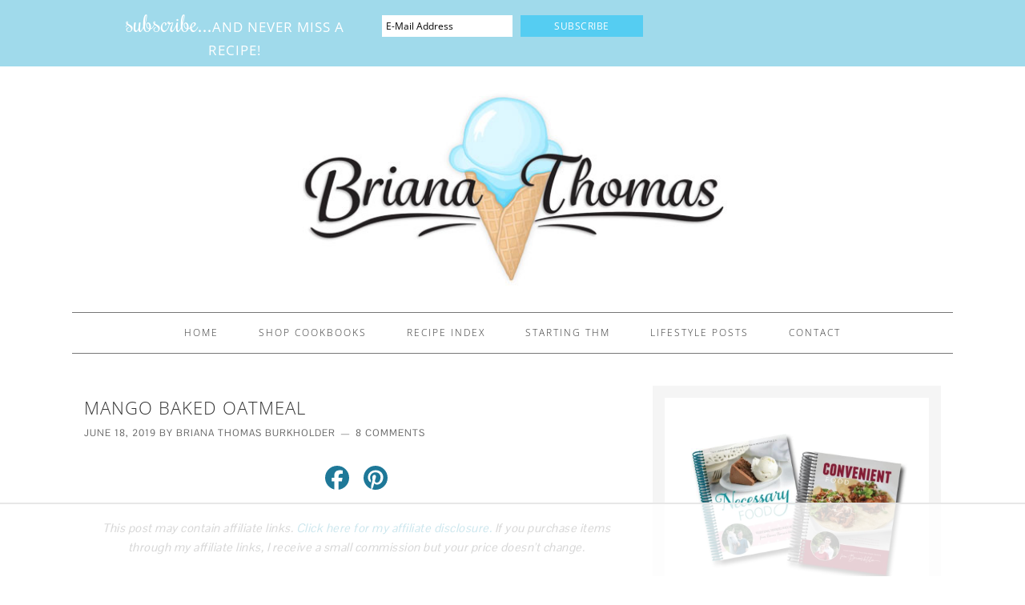

--- FILE ---
content_type: text/html; charset=UTF-8
request_url: https://www.briana-thomas.com/mango-baked-oatmeal/
body_size: 58823
content:
<!DOCTYPE html>
<html lang="en-US">
<head >
<meta charset="UTF-8" />
<meta name="viewport" content="width=device-width, initial-scale=1" />
<link rel='dns-prefetch' href='//cdn-brianathomas.b-cdn.net' /><script data-no-optimize="1" data-cfasync="false">!function(){"use strict";const t={adt_ei:{identityApiKey:"plainText",source:"url",type:"plaintext",priority:1},adt_eih:{identityApiKey:"sha256",source:"urlh",type:"hashed",priority:2},sh_kit:{identityApiKey:"sha256",source:"urlhck",type:"hashed",priority:3}},e=Object.keys(t);function i(t){return function(t){const e=t.match(/((?=([a-z0-9._!#$%+^&*()[\]<>-]+))\2@[a-z0-9._-]+\.[a-z0-9._-]+)/gi);return e?e[0]:""}(function(t){return t.replace(/\s/g,"")}(t.toLowerCase()))}!async function(){const n=new URL(window.location.href),o=n.searchParams;let a=null;const r=Object.entries(t).sort(([,t],[,e])=>t.priority-e.priority).map(([t])=>t);for(const e of r){const n=o.get(e),r=t[e];if(!n||!r)continue;const c=decodeURIComponent(n),d="plaintext"===r.type&&i(c),s="hashed"===r.type&&c;if(d||s){a={value:c,config:r};break}}if(a){const{value:t,config:e}=a;window.adthrive=window.adthrive||{},window.adthrive.cmd=window.adthrive.cmd||[],window.adthrive.cmd.push(function(){window.adthrive.identityApi({source:e.source,[e.identityApiKey]:t},({success:i,data:n})=>{i?window.adthrive.log("info","Plugin","detectEmails",`Identity API called with ${e.type} email: ${t}`,n):window.adthrive.log("warning","Plugin","detectEmails",`Failed to call Identity API with ${e.type} email: ${t}`,n)})})}!function(t,e){const i=new URL(e);t.forEach(t=>i.searchParams.delete(t)),history.replaceState(null,"",i.toString())}(e,n)}()}();
</script><meta name='robots' content='index, follow, max-image-preview:large, max-snippet:-1, max-video-preview:-1' />
	<style>img:is([sizes="auto" i], [sizes^="auto," i]) { contain-intrinsic-size: 3000px 1500px }</style>
	<style data-no-optimize="1" data-cfasync="false">
	.adthrive-ad {
		margin-top: 10px;
		margin-bottom: 10px;
		text-align: center;
		overflow-x: visible;
		clear: both;
		line-height: 0;
	}
	/**/
.adthrive-device-desktop .adthrive-recipe, .adthrive-device-tablet .adthrive-recipe {
clear: right;
margin-left: 10px;
}
@media print {
  .adthrive-ad,
  .adthrive-comscore {
    display: none;
    height: 0px;
    width: 0px;
    visibility:hidden;
  }
}</style>
<script data-no-optimize="1" data-cfasync="false">
	window.adthriveCLS = {
		enabledLocations: ['Content', 'Recipe'],
		injectedSlots: [],
		injectedFromPlugin: true,
		branch: '2a359d3',bucket: 'prod',			};
	window.adthriveCLS.siteAds = {"betaTester":false,"targeting":[{"value":"57f2d04e63fc93c1288f3641","key":"siteId"},{"value":"6233884dc0b030708800e2ef","key":"organizationId"},{"value":"Briana Thomas","key":"siteName"},{"value":"AdThrive Edge","key":"service"},{"value":"on","key":"bidding"},{"value":["Food"],"key":"verticals"}],"siteUrl":"http://www.briana-thomas.com","siteId":"57f2d04e63fc93c1288f3641","siteName":"Briana Thomas","breakpoints":{"tablet":768,"desktop":1024},"cloudflare":null,"adUnits":[{"sequence":null,"targeting":[{"value":["Header"],"key":"location"}],"devices":["tablet","desktop"],"name":"Header","sticky":false,"location":"Header","dynamic":{"pageSelector":".page-id-1471, .page-id-4783, .page-id-4780, .page-id-8470, .page-id-5665","spacing":0,"max":1,"lazyMax":null,"enable":true,"lazy":false,"elementSelector":".site-header","skip":0,"classNames":[],"position":"beforebegin","every":1,"enabled":true},"stickyOverlapSelector":"","adSizes":[[728,90],[320,50],[468,60],[970,90],[1,1],[320,100],[970,250],[300,50],[728,250]],"priority":399,"autosize":true},{"sequence":3,"targeting":[{"value":["Sidebar"],"key":"location"}],"devices":["desktop"],"name":"Sidebar_3","sticky":false,"location":"Sidebar","dynamic":{"pageSelector":"","spacing":0,"max":1,"lazyMax":null,"enable":true,"lazy":false,"elementSelector":".sidebar > *","skip":7,"classNames":[],"position":"afterend","every":6,"enabled":true},"stickyOverlapSelector":"","adSizes":[[160,600],[336,280],[320,50],[300,600],[250,250],[1,1],[320,100],[300,1050],[300,50],[300,420],[300,250]],"priority":297,"autosize":true},{"sequence":1,"targeting":[{"value":["Sidebar"],"key":"location"}],"devices":["desktop"],"name":"Sidebar_1","sticky":false,"location":"Sidebar","dynamic":{"pageSelector":"","spacing":0,"max":2,"lazyMax":null,"enable":true,"lazy":false,"elementSelector":".sidebar > *","skip":3,"classNames":[],"position":"beforebegin","every":2,"enabled":true},"stickyOverlapSelector":"","adSizes":[[160,600],[336,280],[320,50],[300,600],[250,250],[1,1],[320,100],[300,1050],[300,50],[300,420],[300,250]],"priority":299,"autosize":true},{"sequence":9,"targeting":[{"value":["Sidebar"],"key":"location"},{"value":true,"key":"sticky"}],"devices":["desktop"],"name":"Sidebar_9","sticky":true,"location":"Sidebar","dynamic":{"pageSelector":"","spacing":0,"max":1,"lazyMax":null,"enable":true,"lazy":false,"elementSelector":".sidebar","skip":0,"classNames":[],"position":"beforeend","every":1,"enabled":true},"stickyOverlapSelector":".site-footer","adSizes":[[160,600],[336,280],[320,50],[300,600],[250,250],[1,1],[320,100],[300,1050],[300,50],[300,420],[300,250]],"priority":291,"autosize":true},{"sequence":null,"targeting":[{"value":["Content"],"key":"location"}],"devices":["tablet","phone"],"name":"Content","sticky":false,"location":"Content","dynamic":{"pageSelector":"body.blog:not(.home), body.search, body.archive","spacing":0,"max":3,"lazyMax":2,"enable":true,"lazy":true,"elementSelector":".post","skip":2,"classNames":[],"position":"beforebegin","every":2,"enabled":true},"stickyOverlapSelector":"","adSizes":[[728,90],[336,280],[320,50],[468,60],[970,90],[250,250],[1,1],[320,100],[970,250],[1,2],[300,50],[300,300],[552,334],[728,250],[300,250]],"priority":199,"autosize":true},{"sequence":null,"targeting":[{"value":["Content"],"key":"location"}],"devices":["phone"],"name":"Content","sticky":false,"location":"Content","dynamic":{"pageSelector":"body.single, body.page:not(.page-id-1894):not(.page-id-1471):not(.page-id-460):not(.page-id-4064):not(.page-id-1656)","spacing":2.5,"max":2,"lazyMax":1,"enable":true,"lazy":true,"elementSelector":".entry-content > p","skip":0,"classNames":[],"position":"afterend","every":1,"enabled":true},"stickyOverlapSelector":"","adSizes":[[728,90],[336,280],[320,50],[468,60],[970,90],[250,250],[1,1],[320,100],[970,250],[1,2],[300,50],[300,300],[552,334],[728,250],[300,250]],"priority":199,"autosize":true},{"sequence":null,"targeting":[{"value":["Content"],"key":"location"}],"devices":["tablet"],"name":"Content","sticky":false,"location":"Content","dynamic":{"pageSelector":"body.single, body.page:not(.page-id-1894):not(.page-id-1471):not(.page-id-460):not(.page-id-4064):not(.page-id-1656)","spacing":0.7,"max":3,"lazyMax":2,"enable":true,"lazy":true,"elementSelector":".entry-content > p","skip":0,"classNames":[],"position":"afterend","every":1,"enabled":true},"stickyOverlapSelector":"","adSizes":[[728,90],[336,280],[320,50],[468,60],[970,90],[250,250],[1,1],[320,100],[970,250],[1,2],[300,50],[300,300],[552,334],[728,250],[300,250]],"priority":199,"autosize":true},{"sequence":4,"targeting":[{"value":["Content"],"key":"location"}],"devices":["phone"],"name":"Content_4","sticky":false,"location":"Content","dynamic":{"pageSelector":"","spacing":0,"max":1,"lazyMax":null,"enable":true,"lazy":false,"elementSelector":".tasty-recipes","skip":0,"classNames":[],"position":"afterend","every":1,"enabled":true},"stickyOverlapSelector":"","adSizes":[[728,90],[336,280],[320,50],[468,60],[970,90],[250,250],[1,1],[320,100],[970,250],[1,2],[300,50],[300,300],[552,334],[728,250],[300,250]],"priority":196,"autosize":true},{"sequence":1,"targeting":[{"value":["Recipe"],"key":"location"}],"devices":["desktop","tablet"],"name":"Recipe_1","sticky":false,"location":"Recipe","dynamic":{"pageSelector":"","spacing":0,"max":2,"lazyMax":null,"enable":true,"lazy":false,"elementSelector":".ERSIngredients, .tasty-recipes-equipment,.ERSNotesDiv, .ERSInstructions, .tasty-recipes-nutrifox","skip":0,"classNames":[],"position":"beforebegin","every":1,"enabled":true},"stickyOverlapSelector":"","adSizes":[[120,240],[250,250],[300,250],[320,50],[320,100],[1,1],[300,50],[1,2],[320,300],[300,390]],"priority":-101,"autosize":true},{"sequence":1,"targeting":[{"value":["Recipe"],"key":"location"}],"devices":["phone"],"name":"Recipe_1","sticky":false,"location":"Recipe","dynamic":{"pageSelector":"","spacing":0,"max":1,"lazyMax":null,"enable":true,"lazy":false,"elementSelector":".ERSIngredients, .tasty-recipes-equipment","skip":0,"classNames":[],"position":"beforebegin","every":1,"enabled":true},"stickyOverlapSelector":"","adSizes":[[120,240],[250,250],[300,250],[320,50],[320,100],[1,1],[300,50],[1,2],[320,300],[300,390]],"priority":-101,"autosize":true},{"sequence":2,"targeting":[{"value":["Recipe"],"key":"location"}],"devices":["phone"],"name":"Recipe_2","sticky":false,"location":"Recipe","dynamic":{"pageSelector":"","spacing":0,"max":1,"lazyMax":null,"enable":true,"lazy":false,"elementSelector":".ERSInstructions, .tasty-recipes-nutrifox","skip":0,"classNames":[],"position":"afterend","every":1,"enabled":true},"stickyOverlapSelector":"","adSizes":[[120,240],[250,250],[300,250],[320,50],[320,100],[1,1],[300,50],[1,2],[320,300],[300,390]],"priority":-102,"autosize":true},{"sequence":null,"targeting":[{"value":["Footer"],"key":"location"},{"value":true,"key":"sticky"}],"devices":["tablet","phone","desktop"],"name":"Footer","sticky":true,"location":"Footer","dynamic":{"pageSelector":"body:not(.tasty-recipes-print-view)","spacing":0,"max":1,"lazyMax":null,"enable":true,"lazy":false,"elementSelector":"body","skip":0,"classNames":[],"position":"beforeend","every":1,"enabled":true},"stickyOverlapSelector":"","adSizes":[[320,50],[320,100],[728,90],[970,90],[468,60],[1,1],[300,50]],"priority":-1,"autosize":true}],"adDensityLayout":{"mobile":{"adDensity":0.2,"onePerViewport":true},"pageOverrides":[{"mobile":{"adDensity":0.3,"onePerViewport":false},"note":null,"pageSelector":"body.blog:not(.home), body.search, body.archive","desktop":{"adDensity":0.28,"onePerViewport":false}},{"mobile":{"adDensity":0.2,"onePerViewport":true},"note":null,"pageSelector":"body.home","desktop":{"adDensity":0.28,"onePerViewport":false}}],"desktop":{"adDensity":0.28,"onePerViewport":false}},"adDensityEnabled":true,"siteExperiments":[],"adTypes":{"sponsorTileDesktop":true,"interscrollerDesktop":true,"nativeBelowPostDesktop":true,"miniscroller":true,"largeFormatsMobile":true,"nativeMobileContent":true,"inRecipeRecommendationMobile":true,"nativeMobileRecipe":true,"sponsorTileMobile":true,"expandableCatalogAdsMobile":false,"outstreamMobile":true,"nativeHeaderMobile":true,"inRecipeRecommendationDesktop":true,"nativeDesktopContent":true,"outstreamDesktop":true,"animatedFooter":true,"skylineHeader":false,"expandableFooter":false,"nativeDesktopSidebar":true,"videoFootersMobile":true,"videoFootersDesktop":true,"interscroller":true,"nativeDesktopRecipe":true,"nativeHeaderDesktop":true,"nativeBelowPostMobile":true,"expandableCatalogAdsDesktop":false,"largeFormatsDesktop":true},"adOptions":{"theTradeDesk":true,"rtbhouse":true,"undertone":true,"sidebarConfig":{"dynamicStickySidebar":{"minHeight":1800,"enabled":true,"blockedSelectors":[]}},"footerCloseButton":true,"teads":true,"seedtag":true,"pmp":true,"thirtyThreeAcross":true,"sharethrough":true,"optimizeVideoPlayersForEarnings":true,"removeVideoTitleWrapper":true,"pubMatic":true,"contentTermsFooterEnabled":true,"infiniteScroll":false,"longerVideoAdPod":true,"yahoossp":true,"stickyContainerConfig":{"recipeDesktop":{"minHeight":400,"enabled":false},"blockedSelectors":[],"content":{"minHeight":400,"enabled":false},"recipeMobile":{"minHeight":400,"enabled":false}},"sonobi":true,"gatedPrint":{"siteEmailServiceProviderId":null,"defaultOptIn":false,"enabled":false,"newsletterPromptEnabled":false},"yieldmo":true,"footerSelector":"","amazonUAM":true,"gamMCMEnabled":true,"gamMCMChildNetworkCode":"22536004712","stickyContainerAds":false,"rubiconMediaMath":true,"rubicon":true,"conversant":true,"openx":true,"customCreativeEnabled":false,"mobileHeaderHeight":1,"secColor":"#000000","unruly":true,"mediaGrid":true,"bRealTime":true,"adInViewTime":null,"gumgum":true,"comscoreFooter":true,"desktopInterstitial":false,"amx":true,"footerCloseButtonDesktop":true,"ozone":true,"isAutoOptimized":false,"adform":true,"comscoreTAL":true,"targetaff":false,"bgColor":"#FFFFFF","advancePlaylistOptions":{"playlistPlayer":{"enabled":true},"relatedPlayer":{"enabled":true,"applyToFirst":true}},"kargo":true,"liveRampATS":true,"footerCloseButtonMobile":true,"interstitialBlockedPageSelectors":"","prioritizeShorterVideoAds":true,"allowSmallerAdSizes":true,"comscore":"Food","blis":true,"wakeLock":{"desktopEnabled":true,"mobileValue":15,"mobileEnabled":true,"desktopValue":30},"mobileInterstitial":false,"tripleLift":true,"sensitiveCategories":[],"liveRamp":true,"mobileInterstitialBlockedPageSelectors":"","adthriveEmailIdentity":true,"criteo":true,"nativo":true,"infiniteScrollOptions":{"selector":"","heightThreshold":0},"dynamicContentSlotLazyLoading":true,"clsOptimizedAds":true,"ogury":true,"verticals":["Food"],"inImage":false,"stackadapt":true,"usCMP":{"enabled":false,"regions":[]},"advancePlaylist":true,"medianet":true,"delayLoading":false,"inImageZone":null,"appNexus":true,"rise":true,"liveRampId":"","infiniteScrollRefresh":false,"indexExchange":true},"thirdPartySiteConfig":{"partners":{"discounts":[]}},"videoPlayers":{"contextual":{"autoplayCollapsibleEnabled":false,"overrideEmbedLocation":false,"defaultPlayerType":"static"},"videoEmbed":"wordpress","footerSelector":"","contentSpecificPlaylists":[],"players":[{"devices":["desktop","mobile"],"description":"","id":4054456,"title":"Stationary related player - desktop and mobile","type":"stationaryRelated","enabled":true,"playerId":"mktDo9vn"},{"playlistId":"","pageSelector":"","devices":["desktop"],"description":"","elementSelector":".entry-content p","skip":0,"id":4054457,"position":"afterend","title":"","type":"stickyRelated","enabled":true,"playerId":"mktDo9vn"},{"playlistId":"","pageSelector":"","devices":["mobile"],"mobileLocation":"bottom-right","description":"","skip":0,"title":"","type":"stickyRelated","enabled":true,"elementSelector":".entry-content p","id":4054458,"position":"afterend","playerId":"mktDo9vn"},{"playlistId":"ztLbGL4W","pageSelector":"body.single, body.page:not(.page-id-1894):not(.page-id-1471):not(.page-id-460):not(.page-id-4064):not(.page-id-1656)","devices":["desktop"],"description":"","skip":0,"title":"","type":"stickyPlaylist","enabled":false,"footerSelector":"","elementSelector":".entry-content p","id":4054459,"position":"afterend","saveVideoCloseState":false,"shuffle":true,"playerId":"5jhjaTG1"},{"playlistId":"ztLbGL4W","pageSelector":"body.single, body.page:not(.page-id-1894):not(.page-id-1471):not(.page-id-460):not(.page-id-4064):not(.page-id-1656)","devices":["mobile"],"mobileLocation":"bottom-right","description":"","skip":0,"title":"","type":"stickyPlaylist","enabled":false,"footerSelector":"","elementSelector":".entry-content p","id":4054460,"position":"afterend","saveVideoCloseState":false,"shuffle":true,"playerId":"5jhjaTG1"}],"partners":{"theTradeDesk":true,"unruly":true,"mediaGrid":true,"undertone":true,"gumgum":true,"seedtag":true,"amx":true,"ozone":true,"adform":true,"pmp":true,"kargo":true,"connatix":true,"stickyOutstream":{"desktop":{"enabled":false},"blockedPageSelectors":"","mobileLocation":"bottom-left","allowOnHomepage":false,"mobile":{"enabled":false},"saveVideoCloseState":false,"mobileHeaderSelector":"","allowForPageWithStickyPlayer":{"enabled":false}},"sharethrough":true,"blis":true,"tripleLift":true,"pubMatic":true,"criteo":true,"yahoossp":true,"nativo":true,"stackadapt":true,"yieldmo":true,"amazonUAM":true,"medianet":true,"rubicon":true,"appNexus":true,"rise":true,"openx":true,"indexExchange":true}}};</script>

<script data-no-optimize="1" data-cfasync="false">
(function(w, d) {
	w.adthrive = w.adthrive || {};
	w.adthrive.cmd = w.adthrive.cmd || [];
	w.adthrive.plugin = 'adthrive-ads-3.9.0';
	w.adthrive.host = 'ads.adthrive.com';
	w.adthrive.integration = 'plugin';

	var commitParam = (w.adthriveCLS && w.adthriveCLS.bucket !== 'prod' && w.adthriveCLS.branch) ? '&commit=' + w.adthriveCLS.branch : '';

	var s = d.createElement('script');
	s.async = true;
	s.referrerpolicy='no-referrer-when-downgrade';
	s.src = 'https://' + w.adthrive.host + '/sites/57f2d04e63fc93c1288f3641/ads.min.js?referrer=' + w.encodeURIComponent(w.location.href) + commitParam + '&cb=' + (Math.floor(Math.random() * 100) + 1) + '';
	var n = d.getElementsByTagName('script')[0];
	n.parentNode.insertBefore(s, n);
})(window, document);
</script>
<link rel="dns-prefetch" href="https://ads.adthrive.com/"><link rel="preconnect" href="https://ads.adthrive.com/"><link rel="preconnect" href="https://ads.adthrive.com/" crossorigin>
			<style type="text/css">
				.slide-excerpt { width: 100%; }
				.slide-excerpt { bottom: 0; }
				.slide-excerpt { right: 0; }
				.flexslider { max-width: 680px; max-height: 350px; }
				.slide-image { max-height: 350px; }
			</style>
	<!-- This site is optimized with the Yoast SEO plugin v25.8 - https://yoast.com/wordpress/plugins/seo/ -->
	<title>Mango Baked Oatmeal - THM E, No Sugar Added, GF, DF</title>
	<meta name="description" content="This Mango Baked Oatmeal is more of a mango ginger cardamom oat cake with the most amazing mango and fresh ginger glaze! I like to use it for a dessert too!" />
	<link rel="canonical" href="https://www.briana-thomas.com/mango-baked-oatmeal/" />
	<meta property="og:locale" content="en_US" />
	<meta property="og:type" content="article" />
	<meta property="og:title" content="Mango Baked Oatmeal - THM E, No Sugar Added, GF, DF" />
	<meta property="og:description" content="This Mango Baked Oatmeal is more of a mango ginger cardamom oat cake with the most amazing mango and fresh ginger glaze! I like to use it for a dessert too!" />
	<meta property="og:url" content="https://www.briana-thomas.com/mango-baked-oatmeal/" />
	<meta property="og:site_name" content="Briana Thomas" />
	<meta property="article:publisher" content="https://www.facebook.com/necessaryfood/" />
	<meta property="article:author" content="https://www.facebook.com/necessaryfood/" />
	<meta property="article:published_time" content="2019-06-18T19:46:27+00:00" />
	<meta property="article:modified_time" content="2019-06-28T04:01:27+00:00" />
	<meta property="og:image" content="https://i2.wp.com/www.briana-thomas.com/wp-content/uploads/2019/06/Mango-Baked-Oatmeal-social.png?fit=1200%2C630&ssl=1" />
	<meta property="og:image:width" content="1200" />
	<meta property="og:image:height" content="630" />
	<meta property="og:image:type" content="image/png" />
	<meta name="author" content="Briana Thomas Burkholder" />
	<meta name="twitter:card" content="summary_large_image" />
	<meta name="twitter:label1" content="Written by" />
	<meta name="twitter:data1" content="Briana Thomas Burkholder" />
	<meta name="twitter:label2" content="Est. reading time" />
	<meta name="twitter:data2" content="6 minutes" />
	<script type="application/ld+json" class="yoast-schema-graph">{"@context":"https://schema.org","@graph":[{"@type":"Article","@id":"https://www.briana-thomas.com/mango-baked-oatmeal/#article","isPartOf":{"@id":"https://www.briana-thomas.com/mango-baked-oatmeal/"},"author":{"name":"Briana Thomas Burkholder","@id":"https://www.briana-thomas.com/#/schema/person/264d2ce98a342acbdde12554d367e920"},"headline":"Mango Baked Oatmeal","datePublished":"2019-06-18T19:46:27+00:00","dateModified":"2019-06-28T04:01:27+00:00","mainEntityOfPage":{"@id":"https://www.briana-thomas.com/mango-baked-oatmeal/"},"wordCount":1232,"commentCount":8,"publisher":{"@id":"https://www.briana-thomas.com/#/schema/person/264d2ce98a342acbdde12554d367e920"},"image":{"@id":"https://www.briana-thomas.com/mango-baked-oatmeal/#primaryimage"},"thumbnailUrl":"https://cdn-brianathomas.b-cdn.net/wp-content/uploads/2019/06/Mango-Baked-Oatmeal-5.jpg","keywords":["Baked Oatmeal","Budget Friendly","Cake","Dairy Free","E Desserts","Egg White Uses","Fall","Gluten Free","Low Fat (THM:E)","make ahead","Mango","No Special Ingredients","Nut Free","Peanut Free","Spice"],"articleSection":["Breakfast"],"inLanguage":"en-US","potentialAction":[{"@type":"CommentAction","name":"Comment","target":["https://www.briana-thomas.com/mango-baked-oatmeal/#respond"]}]},{"@type":"WebPage","@id":"https://www.briana-thomas.com/mango-baked-oatmeal/","url":"https://www.briana-thomas.com/mango-baked-oatmeal/","name":"Mango Baked Oatmeal - THM E, No Sugar Added, GF, DF","isPartOf":{"@id":"https://www.briana-thomas.com/#website"},"primaryImageOfPage":{"@id":"https://www.briana-thomas.com/mango-baked-oatmeal/#primaryimage"},"image":{"@id":"https://www.briana-thomas.com/mango-baked-oatmeal/#primaryimage"},"thumbnailUrl":"https://cdn-brianathomas.b-cdn.net/wp-content/uploads/2019/06/Mango-Baked-Oatmeal-5.jpg","datePublished":"2019-06-18T19:46:27+00:00","dateModified":"2019-06-28T04:01:27+00:00","description":"This Mango Baked Oatmeal is more of a mango ginger cardamom oat cake with the most amazing mango and fresh ginger glaze! I like to use it for a dessert too!","breadcrumb":{"@id":"https://www.briana-thomas.com/mango-baked-oatmeal/#breadcrumb"},"inLanguage":"en-US","potentialAction":[{"@type":"ReadAction","target":["https://www.briana-thomas.com/mango-baked-oatmeal/"]}]},{"@type":"ImageObject","inLanguage":"en-US","@id":"https://www.briana-thomas.com/mango-baked-oatmeal/#primaryimage","url":"https://cdn-brianathomas.b-cdn.net/wp-content/uploads/2019/06/Mango-Baked-Oatmeal-5.jpg","contentUrl":"https://cdn-brianathomas.b-cdn.net/wp-content/uploads/2019/06/Mango-Baked-Oatmeal-5.jpg","width":1400,"height":1400},{"@type":"BreadcrumbList","@id":"https://www.briana-thomas.com/mango-baked-oatmeal/#breadcrumb","itemListElement":[{"@type":"ListItem","position":1,"name":"Home","item":"https://www.briana-thomas.com/"},{"@type":"ListItem","position":2,"name":"Mango Baked Oatmeal"}]},{"@type":"WebSite","@id":"https://www.briana-thomas.com/#website","url":"https://www.briana-thomas.com/","name":"Briana Thomas","description":"easy, healthy recipes...and lots of ice cream!","publisher":{"@id":"https://www.briana-thomas.com/#/schema/person/264d2ce98a342acbdde12554d367e920"},"potentialAction":[{"@type":"SearchAction","target":{"@type":"EntryPoint","urlTemplate":"https://www.briana-thomas.com/?s={search_term_string}"},"query-input":{"@type":"PropertyValueSpecification","valueRequired":true,"valueName":"search_term_string"}}],"inLanguage":"en-US"},{"@type":["Person","Organization"],"@id":"https://www.briana-thomas.com/#/schema/person/264d2ce98a342acbdde12554d367e920","name":"Briana Thomas Burkholder","image":{"@type":"ImageObject","inLanguage":"en-US","@id":"https://www.briana-thomas.com/#/schema/person/image/","url":"https://secure.gravatar.com/avatar/bd2b9e8bedd3c33c719d447ea8d141b1dde3f86854f629ff43406557807dbe82?s=96&d=blank&r=g","contentUrl":"https://secure.gravatar.com/avatar/bd2b9e8bedd3c33c719d447ea8d141b1dde3f86854f629ff43406557807dbe82?s=96&d=blank&r=g","caption":"Briana Thomas Burkholder"},"logo":{"@id":"https://www.briana-thomas.com/#/schema/person/image/"},"description":"I am a young entrepreneur, self-published cookbook author, healthy food blogger (Trim Healthy Mama/low glycemic), and Dr. Ryan's wife. My faith in God is my most precious possession.","sameAs":["https://www.briana-thomas.com/","https://www.facebook.com/necessaryfood/","https://www.instagram.com/brianamthomas/","https://www.pinterest.com/brianathomas391/","https://www.youtube.com/channel/UCdeYVbYMfccJEhGPTZtpAmw?view_as=subscriber"]}]}</script>
	<!-- / Yoast SEO plugin. -->


<link rel='dns-prefetch' href='//static.addtoany.com' />
<link rel='dns-prefetch' href='//fonts.googleapis.com' />
<link rel="alternate" type="application/rss+xml" title="Briana Thomas &raquo; Feed" href="https://www.briana-thomas.com/feed/" />
<link rel="alternate" type="application/rss+xml" title="Briana Thomas &raquo; Comments Feed" href="https://www.briana-thomas.com/comments/feed/" />
<link rel="alternate" type="application/rss+xml" title="Briana Thomas &raquo; Mango Baked Oatmeal Comments Feed" href="https://www.briana-thomas.com/mango-baked-oatmeal/feed/" />
<script type="text/javascript">
/* <![CDATA[ */
window._wpemojiSettings = {"baseUrl":"https:\/\/s.w.org\/images\/core\/emoji\/16.0.1\/72x72\/","ext":".png","svgUrl":"https:\/\/s.w.org\/images\/core\/emoji\/16.0.1\/svg\/","svgExt":".svg","source":{"concatemoji":"https:\/\/www.briana-thomas.com\/wp-includes\/js\/wp-emoji-release.min.js?ver=6.8.3"}};
/*! This file is auto-generated */
!function(s,n){var o,i,e;function c(e){try{var t={supportTests:e,timestamp:(new Date).valueOf()};sessionStorage.setItem(o,JSON.stringify(t))}catch(e){}}function p(e,t,n){e.clearRect(0,0,e.canvas.width,e.canvas.height),e.fillText(t,0,0);var t=new Uint32Array(e.getImageData(0,0,e.canvas.width,e.canvas.height).data),a=(e.clearRect(0,0,e.canvas.width,e.canvas.height),e.fillText(n,0,0),new Uint32Array(e.getImageData(0,0,e.canvas.width,e.canvas.height).data));return t.every(function(e,t){return e===a[t]})}function u(e,t){e.clearRect(0,0,e.canvas.width,e.canvas.height),e.fillText(t,0,0);for(var n=e.getImageData(16,16,1,1),a=0;a<n.data.length;a++)if(0!==n.data[a])return!1;return!0}function f(e,t,n,a){switch(t){case"flag":return n(e,"\ud83c\udff3\ufe0f\u200d\u26a7\ufe0f","\ud83c\udff3\ufe0f\u200b\u26a7\ufe0f")?!1:!n(e,"\ud83c\udde8\ud83c\uddf6","\ud83c\udde8\u200b\ud83c\uddf6")&&!n(e,"\ud83c\udff4\udb40\udc67\udb40\udc62\udb40\udc65\udb40\udc6e\udb40\udc67\udb40\udc7f","\ud83c\udff4\u200b\udb40\udc67\u200b\udb40\udc62\u200b\udb40\udc65\u200b\udb40\udc6e\u200b\udb40\udc67\u200b\udb40\udc7f");case"emoji":return!a(e,"\ud83e\udedf")}return!1}function g(e,t,n,a){var r="undefined"!=typeof WorkerGlobalScope&&self instanceof WorkerGlobalScope?new OffscreenCanvas(300,150):s.createElement("canvas"),o=r.getContext("2d",{willReadFrequently:!0}),i=(o.textBaseline="top",o.font="600 32px Arial",{});return e.forEach(function(e){i[e]=t(o,e,n,a)}),i}function t(e){var t=s.createElement("script");t.src=e,t.defer=!0,s.head.appendChild(t)}"undefined"!=typeof Promise&&(o="wpEmojiSettingsSupports",i=["flag","emoji"],n.supports={everything:!0,everythingExceptFlag:!0},e=new Promise(function(e){s.addEventListener("DOMContentLoaded",e,{once:!0})}),new Promise(function(t){var n=function(){try{var e=JSON.parse(sessionStorage.getItem(o));if("object"==typeof e&&"number"==typeof e.timestamp&&(new Date).valueOf()<e.timestamp+604800&&"object"==typeof e.supportTests)return e.supportTests}catch(e){}return null}();if(!n){if("undefined"!=typeof Worker&&"undefined"!=typeof OffscreenCanvas&&"undefined"!=typeof URL&&URL.createObjectURL&&"undefined"!=typeof Blob)try{var e="postMessage("+g.toString()+"("+[JSON.stringify(i),f.toString(),p.toString(),u.toString()].join(",")+"));",a=new Blob([e],{type:"text/javascript"}),r=new Worker(URL.createObjectURL(a),{name:"wpTestEmojiSupports"});return void(r.onmessage=function(e){c(n=e.data),r.terminate(),t(n)})}catch(e){}c(n=g(i,f,p,u))}t(n)}).then(function(e){for(var t in e)n.supports[t]=e[t],n.supports.everything=n.supports.everything&&n.supports[t],"flag"!==t&&(n.supports.everythingExceptFlag=n.supports.everythingExceptFlag&&n.supports[t]);n.supports.everythingExceptFlag=n.supports.everythingExceptFlag&&!n.supports.flag,n.DOMReady=!1,n.readyCallback=function(){n.DOMReady=!0}}).then(function(){return e}).then(function(){var e;n.supports.everything||(n.readyCallback(),(e=n.source||{}).concatemoji?t(e.concatemoji):e.wpemoji&&e.twemoji&&(t(e.twemoji),t(e.wpemoji)))}))}((window,document),window._wpemojiSettings);
/* ]]> */
</script>
<link rel='stylesheet' id='foodie-theme-css' href='https://cdn-brianathomas.b-cdn.net/wp-content/themes/foodie/style.css?ver=1.0.9' type='text/css' media='all' />
<style id='wp-emoji-styles-inline-css' type='text/css'>

	img.wp-smiley, img.emoji {
		display: inline !important;
		border: none !important;
		box-shadow: none !important;
		height: 1em !important;
		width: 1em !important;
		margin: 0 0.07em !important;
		vertical-align: -0.1em !important;
		background: none !important;
		padding: 0 !important;
	}
</style>
<link rel='stylesheet' id='wp-block-library-css' href='https://cdn-brianathomas.b-cdn.net/wp-includes/css/dist/block-library/style.min.css?ver=6.8.3' type='text/css' media='all' />
<style id='classic-theme-styles-inline-css' type='text/css'>
/*! This file is auto-generated */
.wp-block-button__link{color:#fff;background-color:#32373c;border-radius:9999px;box-shadow:none;text-decoration:none;padding:calc(.667em + 2px) calc(1.333em + 2px);font-size:1.125em}.wp-block-file__button{background:#32373c;color:#fff;text-decoration:none}
</style>
<link rel='stylesheet' id='tasty-links-featured-links-block-css' href='https://cdn-brianathomas.b-cdn.net/wp-content/plugins/tasty-links/assets/dist/featured-links-block.css?ver=1.5.3' type='text/css' media='all' />
<style id='global-styles-inline-css' type='text/css'>
:root{--wp--preset--aspect-ratio--square: 1;--wp--preset--aspect-ratio--4-3: 4/3;--wp--preset--aspect-ratio--3-4: 3/4;--wp--preset--aspect-ratio--3-2: 3/2;--wp--preset--aspect-ratio--2-3: 2/3;--wp--preset--aspect-ratio--16-9: 16/9;--wp--preset--aspect-ratio--9-16: 9/16;--wp--preset--color--black: #000000;--wp--preset--color--cyan-bluish-gray: #abb8c3;--wp--preset--color--white: #ffffff;--wp--preset--color--pale-pink: #f78da7;--wp--preset--color--vivid-red: #cf2e2e;--wp--preset--color--luminous-vivid-orange: #ff6900;--wp--preset--color--luminous-vivid-amber: #fcb900;--wp--preset--color--light-green-cyan: #7bdcb5;--wp--preset--color--vivid-green-cyan: #00d084;--wp--preset--color--pale-cyan-blue: #8ed1fc;--wp--preset--color--vivid-cyan-blue: #0693e3;--wp--preset--color--vivid-purple: #9b51e0;--wp--preset--gradient--vivid-cyan-blue-to-vivid-purple: linear-gradient(135deg,rgba(6,147,227,1) 0%,rgb(155,81,224) 100%);--wp--preset--gradient--light-green-cyan-to-vivid-green-cyan: linear-gradient(135deg,rgb(122,220,180) 0%,rgb(0,208,130) 100%);--wp--preset--gradient--luminous-vivid-amber-to-luminous-vivid-orange: linear-gradient(135deg,rgba(252,185,0,1) 0%,rgba(255,105,0,1) 100%);--wp--preset--gradient--luminous-vivid-orange-to-vivid-red: linear-gradient(135deg,rgba(255,105,0,1) 0%,rgb(207,46,46) 100%);--wp--preset--gradient--very-light-gray-to-cyan-bluish-gray: linear-gradient(135deg,rgb(238,238,238) 0%,rgb(169,184,195) 100%);--wp--preset--gradient--cool-to-warm-spectrum: linear-gradient(135deg,rgb(74,234,220) 0%,rgb(151,120,209) 20%,rgb(207,42,186) 40%,rgb(238,44,130) 60%,rgb(251,105,98) 80%,rgb(254,248,76) 100%);--wp--preset--gradient--blush-light-purple: linear-gradient(135deg,rgb(255,206,236) 0%,rgb(152,150,240) 100%);--wp--preset--gradient--blush-bordeaux: linear-gradient(135deg,rgb(254,205,165) 0%,rgb(254,45,45) 50%,rgb(107,0,62) 100%);--wp--preset--gradient--luminous-dusk: linear-gradient(135deg,rgb(255,203,112) 0%,rgb(199,81,192) 50%,rgb(65,88,208) 100%);--wp--preset--gradient--pale-ocean: linear-gradient(135deg,rgb(255,245,203) 0%,rgb(182,227,212) 50%,rgb(51,167,181) 100%);--wp--preset--gradient--electric-grass: linear-gradient(135deg,rgb(202,248,128) 0%,rgb(113,206,126) 100%);--wp--preset--gradient--midnight: linear-gradient(135deg,rgb(2,3,129) 0%,rgb(40,116,252) 100%);--wp--preset--font-size--small: 13px;--wp--preset--font-size--medium: 20px;--wp--preset--font-size--large: 36px;--wp--preset--font-size--x-large: 42px;--wp--preset--spacing--20: 0.44rem;--wp--preset--spacing--30: 0.67rem;--wp--preset--spacing--40: 1rem;--wp--preset--spacing--50: 1.5rem;--wp--preset--spacing--60: 2.25rem;--wp--preset--spacing--70: 3.38rem;--wp--preset--spacing--80: 5.06rem;--wp--preset--shadow--natural: 6px 6px 9px rgba(0, 0, 0, 0.2);--wp--preset--shadow--deep: 12px 12px 50px rgba(0, 0, 0, 0.4);--wp--preset--shadow--sharp: 6px 6px 0px rgba(0, 0, 0, 0.2);--wp--preset--shadow--outlined: 6px 6px 0px -3px rgba(255, 255, 255, 1), 6px 6px rgba(0, 0, 0, 1);--wp--preset--shadow--crisp: 6px 6px 0px rgba(0, 0, 0, 1);}:where(.is-layout-flex){gap: 0.5em;}:where(.is-layout-grid){gap: 0.5em;}body .is-layout-flex{display: flex;}.is-layout-flex{flex-wrap: wrap;align-items: center;}.is-layout-flex > :is(*, div){margin: 0;}body .is-layout-grid{display: grid;}.is-layout-grid > :is(*, div){margin: 0;}:where(.wp-block-columns.is-layout-flex){gap: 2em;}:where(.wp-block-columns.is-layout-grid){gap: 2em;}:where(.wp-block-post-template.is-layout-flex){gap: 1.25em;}:where(.wp-block-post-template.is-layout-grid){gap: 1.25em;}.has-black-color{color: var(--wp--preset--color--black) !important;}.has-cyan-bluish-gray-color{color: var(--wp--preset--color--cyan-bluish-gray) !important;}.has-white-color{color: var(--wp--preset--color--white) !important;}.has-pale-pink-color{color: var(--wp--preset--color--pale-pink) !important;}.has-vivid-red-color{color: var(--wp--preset--color--vivid-red) !important;}.has-luminous-vivid-orange-color{color: var(--wp--preset--color--luminous-vivid-orange) !important;}.has-luminous-vivid-amber-color{color: var(--wp--preset--color--luminous-vivid-amber) !important;}.has-light-green-cyan-color{color: var(--wp--preset--color--light-green-cyan) !important;}.has-vivid-green-cyan-color{color: var(--wp--preset--color--vivid-green-cyan) !important;}.has-pale-cyan-blue-color{color: var(--wp--preset--color--pale-cyan-blue) !important;}.has-vivid-cyan-blue-color{color: var(--wp--preset--color--vivid-cyan-blue) !important;}.has-vivid-purple-color{color: var(--wp--preset--color--vivid-purple) !important;}.has-black-background-color{background-color: var(--wp--preset--color--black) !important;}.has-cyan-bluish-gray-background-color{background-color: var(--wp--preset--color--cyan-bluish-gray) !important;}.has-white-background-color{background-color: var(--wp--preset--color--white) !important;}.has-pale-pink-background-color{background-color: var(--wp--preset--color--pale-pink) !important;}.has-vivid-red-background-color{background-color: var(--wp--preset--color--vivid-red) !important;}.has-luminous-vivid-orange-background-color{background-color: var(--wp--preset--color--luminous-vivid-orange) !important;}.has-luminous-vivid-amber-background-color{background-color: var(--wp--preset--color--luminous-vivid-amber) !important;}.has-light-green-cyan-background-color{background-color: var(--wp--preset--color--light-green-cyan) !important;}.has-vivid-green-cyan-background-color{background-color: var(--wp--preset--color--vivid-green-cyan) !important;}.has-pale-cyan-blue-background-color{background-color: var(--wp--preset--color--pale-cyan-blue) !important;}.has-vivid-cyan-blue-background-color{background-color: var(--wp--preset--color--vivid-cyan-blue) !important;}.has-vivid-purple-background-color{background-color: var(--wp--preset--color--vivid-purple) !important;}.has-black-border-color{border-color: var(--wp--preset--color--black) !important;}.has-cyan-bluish-gray-border-color{border-color: var(--wp--preset--color--cyan-bluish-gray) !important;}.has-white-border-color{border-color: var(--wp--preset--color--white) !important;}.has-pale-pink-border-color{border-color: var(--wp--preset--color--pale-pink) !important;}.has-vivid-red-border-color{border-color: var(--wp--preset--color--vivid-red) !important;}.has-luminous-vivid-orange-border-color{border-color: var(--wp--preset--color--luminous-vivid-orange) !important;}.has-luminous-vivid-amber-border-color{border-color: var(--wp--preset--color--luminous-vivid-amber) !important;}.has-light-green-cyan-border-color{border-color: var(--wp--preset--color--light-green-cyan) !important;}.has-vivid-green-cyan-border-color{border-color: var(--wp--preset--color--vivid-green-cyan) !important;}.has-pale-cyan-blue-border-color{border-color: var(--wp--preset--color--pale-cyan-blue) !important;}.has-vivid-cyan-blue-border-color{border-color: var(--wp--preset--color--vivid-cyan-blue) !important;}.has-vivid-purple-border-color{border-color: var(--wp--preset--color--vivid-purple) !important;}.has-vivid-cyan-blue-to-vivid-purple-gradient-background{background: var(--wp--preset--gradient--vivid-cyan-blue-to-vivid-purple) !important;}.has-light-green-cyan-to-vivid-green-cyan-gradient-background{background: var(--wp--preset--gradient--light-green-cyan-to-vivid-green-cyan) !important;}.has-luminous-vivid-amber-to-luminous-vivid-orange-gradient-background{background: var(--wp--preset--gradient--luminous-vivid-amber-to-luminous-vivid-orange) !important;}.has-luminous-vivid-orange-to-vivid-red-gradient-background{background: var(--wp--preset--gradient--luminous-vivid-orange-to-vivid-red) !important;}.has-very-light-gray-to-cyan-bluish-gray-gradient-background{background: var(--wp--preset--gradient--very-light-gray-to-cyan-bluish-gray) !important;}.has-cool-to-warm-spectrum-gradient-background{background: var(--wp--preset--gradient--cool-to-warm-spectrum) !important;}.has-blush-light-purple-gradient-background{background: var(--wp--preset--gradient--blush-light-purple) !important;}.has-blush-bordeaux-gradient-background{background: var(--wp--preset--gradient--blush-bordeaux) !important;}.has-luminous-dusk-gradient-background{background: var(--wp--preset--gradient--luminous-dusk) !important;}.has-pale-ocean-gradient-background{background: var(--wp--preset--gradient--pale-ocean) !important;}.has-electric-grass-gradient-background{background: var(--wp--preset--gradient--electric-grass) !important;}.has-midnight-gradient-background{background: var(--wp--preset--gradient--midnight) !important;}.has-small-font-size{font-size: var(--wp--preset--font-size--small) !important;}.has-medium-font-size{font-size: var(--wp--preset--font-size--medium) !important;}.has-large-font-size{font-size: var(--wp--preset--font-size--large) !important;}.has-x-large-font-size{font-size: var(--wp--preset--font-size--x-large) !important;}
:where(.wp-block-post-template.is-layout-flex){gap: 1.25em;}:where(.wp-block-post-template.is-layout-grid){gap: 1.25em;}
:where(.wp-block-columns.is-layout-flex){gap: 2em;}:where(.wp-block-columns.is-layout-grid){gap: 2em;}
:root :where(.wp-block-pullquote){font-size: 1.5em;line-height: 1.6;}
</style>
<link rel='stylesheet' id='contact-form-7-css' href='https://cdn-brianathomas.b-cdn.net/wp-content/plugins/contact-form-7/includes/css/styles.css?ver=6.1.1' type='text/css' media='all' />
<link rel='stylesheet' id='woocommerce-layout-css' href='https://cdn-brianathomas.b-cdn.net/wp-content/plugins/woocommerce/assets/css/woocommerce-layout.css?ver=10.1.2' type='text/css' media='all' />
<link rel='stylesheet' id='woocommerce-smallscreen-css' href='https://cdn-brianathomas.b-cdn.net/wp-content/plugins/woocommerce/assets/css/woocommerce-smallscreen.css?ver=10.1.2' type='text/css' media='only screen and (max-width: 768px)' />
<link rel='stylesheet' id='woocommerce-general-css' href='https://cdn-brianathomas.b-cdn.net/wp-content/plugins/woocommerce/assets/css/woocommerce.css?ver=10.1.2' type='text/css' media='all' />
<style id='woocommerce-inline-inline-css' type='text/css'>
.woocommerce form .form-row .required { visibility: visible; }
</style>
<link rel='stylesheet' id='brands-styles-css' href='https://cdn-brianathomas.b-cdn.net/wp-content/plugins/woocommerce/assets/css/brands.css?ver=10.1.2' type='text/css' media='all' />
<style type="text/css">@font-face {font-family:Pontano Sans;font-style:normal;font-weight:400;src:url(/cf-fonts/s/pontano-sans/5.0.16/latin/400/normal.woff2);unicode-range:U+0000-00FF,U+0131,U+0152-0153,U+02BB-02BC,U+02C6,U+02DA,U+02DC,U+0304,U+0308,U+0329,U+2000-206F,U+2074,U+20AC,U+2122,U+2191,U+2193,U+2212,U+2215,U+FEFF,U+FFFD;font-display:swap;}@font-face {font-family:Pontano Sans;font-style:normal;font-weight:400;src:url(/cf-fonts/s/pontano-sans/5.0.16/latin-ext/400/normal.woff2);unicode-range:U+0100-02AF,U+0304,U+0308,U+0329,U+1E00-1E9F,U+1EF2-1EFF,U+2020,U+20A0-20AB,U+20AD-20CF,U+2113,U+2C60-2C7F,U+A720-A7FF;font-display:swap;}@font-face {font-family:Open Sans;font-style:normal;font-weight:300;src:url(/cf-fonts/s/open-sans/5.0.20/greek/300/normal.woff2);unicode-range:U+0370-03FF;font-display:swap;}@font-face {font-family:Open Sans;font-style:normal;font-weight:300;src:url(/cf-fonts/s/open-sans/5.0.20/vietnamese/300/normal.woff2);unicode-range:U+0102-0103,U+0110-0111,U+0128-0129,U+0168-0169,U+01A0-01A1,U+01AF-01B0,U+0300-0301,U+0303-0304,U+0308-0309,U+0323,U+0329,U+1EA0-1EF9,U+20AB;font-display:swap;}@font-face {font-family:Open Sans;font-style:normal;font-weight:300;src:url(/cf-fonts/s/open-sans/5.0.20/cyrillic/300/normal.woff2);unicode-range:U+0301,U+0400-045F,U+0490-0491,U+04B0-04B1,U+2116;font-display:swap;}@font-face {font-family:Open Sans;font-style:normal;font-weight:300;src:url(/cf-fonts/s/open-sans/5.0.20/latin/300/normal.woff2);unicode-range:U+0000-00FF,U+0131,U+0152-0153,U+02BB-02BC,U+02C6,U+02DA,U+02DC,U+0304,U+0308,U+0329,U+2000-206F,U+2074,U+20AC,U+2122,U+2191,U+2193,U+2212,U+2215,U+FEFF,U+FFFD;font-display:swap;}@font-face {font-family:Open Sans;font-style:normal;font-weight:300;src:url(/cf-fonts/s/open-sans/5.0.20/cyrillic-ext/300/normal.woff2);unicode-range:U+0460-052F,U+1C80-1C88,U+20B4,U+2DE0-2DFF,U+A640-A69F,U+FE2E-FE2F;font-display:swap;}@font-face {font-family:Open Sans;font-style:normal;font-weight:300;src:url(/cf-fonts/s/open-sans/5.0.20/greek-ext/300/normal.woff2);unicode-range:U+1F00-1FFF;font-display:swap;}@font-face {font-family:Open Sans;font-style:normal;font-weight:300;src:url(/cf-fonts/s/open-sans/5.0.20/latin-ext/300/normal.woff2);unicode-range:U+0100-02AF,U+0304,U+0308,U+0329,U+1E00-1E9F,U+1EF2-1EFF,U+2020,U+20A0-20AB,U+20AD-20CF,U+2113,U+2C60-2C7F,U+A720-A7FF;font-display:swap;}@font-face {font-family:Open Sans;font-style:normal;font-weight:300;src:url(/cf-fonts/s/open-sans/5.0.20/hebrew/300/normal.woff2);unicode-range:U+0590-05FF,U+200C-2010,U+20AA,U+25CC,U+FB1D-FB4F;font-display:swap;}@font-face {font-family:Open Sans;font-style:normal;font-weight:400;src:url(/cf-fonts/s/open-sans/5.0.20/hebrew/400/normal.woff2);unicode-range:U+0590-05FF,U+200C-2010,U+20AA,U+25CC,U+FB1D-FB4F;font-display:swap;}@font-face {font-family:Open Sans;font-style:normal;font-weight:400;src:url(/cf-fonts/s/open-sans/5.0.20/latin-ext/400/normal.woff2);unicode-range:U+0100-02AF,U+0304,U+0308,U+0329,U+1E00-1E9F,U+1EF2-1EFF,U+2020,U+20A0-20AB,U+20AD-20CF,U+2113,U+2C60-2C7F,U+A720-A7FF;font-display:swap;}@font-face {font-family:Open Sans;font-style:normal;font-weight:400;src:url(/cf-fonts/s/open-sans/5.0.20/vietnamese/400/normal.woff2);unicode-range:U+0102-0103,U+0110-0111,U+0128-0129,U+0168-0169,U+01A0-01A1,U+01AF-01B0,U+0300-0301,U+0303-0304,U+0308-0309,U+0323,U+0329,U+1EA0-1EF9,U+20AB;font-display:swap;}@font-face {font-family:Open Sans;font-style:normal;font-weight:400;src:url(/cf-fonts/s/open-sans/5.0.20/cyrillic/400/normal.woff2);unicode-range:U+0301,U+0400-045F,U+0490-0491,U+04B0-04B1,U+2116;font-display:swap;}@font-face {font-family:Open Sans;font-style:normal;font-weight:400;src:url(/cf-fonts/s/open-sans/5.0.20/latin/400/normal.woff2);unicode-range:U+0000-00FF,U+0131,U+0152-0153,U+02BB-02BC,U+02C6,U+02DA,U+02DC,U+0304,U+0308,U+0329,U+2000-206F,U+2074,U+20AC,U+2122,U+2191,U+2193,U+2212,U+2215,U+FEFF,U+FFFD;font-display:swap;}@font-face {font-family:Open Sans;font-style:normal;font-weight:400;src:url(/cf-fonts/s/open-sans/5.0.20/greek/400/normal.woff2);unicode-range:U+0370-03FF;font-display:swap;}@font-face {font-family:Open Sans;font-style:normal;font-weight:400;src:url(/cf-fonts/s/open-sans/5.0.20/cyrillic-ext/400/normal.woff2);unicode-range:U+0460-052F,U+1C80-1C88,U+20B4,U+2DE0-2DFF,U+A640-A69F,U+FE2E-FE2F;font-display:swap;}@font-face {font-family:Open Sans;font-style:normal;font-weight:400;src:url(/cf-fonts/s/open-sans/5.0.20/greek-ext/400/normal.woff2);unicode-range:U+1F00-1FFF;font-display:swap;}</style>
<style type="text/css">@font-face {font-family:Rochester;font-style:normal;font-weight:400;src:url(/cf-fonts/s/rochester/5.0.18/latin/400/normal.woff2);unicode-range:U+0000-00FF,U+0131,U+0152-0153,U+02BB-02BC,U+02C6,U+02DA,U+02DC,U+0304,U+0308,U+0329,U+2000-206F,U+2074,U+20AC,U+2122,U+2191,U+2193,U+2212,U+2215,U+FEFF,U+FFFD;font-display:swap;}</style>
<link rel='stylesheet' id='simple-social-icons-font-css' href='https://cdn-brianathomas.b-cdn.net/wp-content/plugins/simple-social-icons/css/style.css?ver=3.0.2' type='text/css' media='all' />
<link rel='stylesheet' id='yarpp-thumbnails-css' href='https://cdn-brianathomas.b-cdn.net/wp-content/plugins/yet-another-related-posts-plugin/style/styles_thumbnails.css?ver=5.30.11' type='text/css' media='all' />
<style id='yarpp-thumbnails-inline-css' type='text/css'>
.yarpp-thumbnails-horizontal .yarpp-thumbnail {width: 130px;height: 170px;margin: 5px;margin-left: 0px;}.yarpp-thumbnail > img, .yarpp-thumbnail-default {width: 120px;height: 120px;margin: 5px;}.yarpp-thumbnails-horizontal .yarpp-thumbnail-title {margin: 7px;margin-top: 0px;width: 120px;}.yarpp-thumbnail-default > img {min-height: 120px;min-width: 120px;}
</style>
<link rel='stylesheet' id='easyrecipestyle-reset-css' href='https://cdn-brianathomas.b-cdn.net/wp-content/plugins/easyrecipeplus/css/easyrecipe-style-reset-min.css?ver=3.5.3251' type='text/css' media='all' />
<link rel='stylesheet' id='easyrecipebuttonUI-css' href='https://cdn-brianathomas.b-cdn.net/wp-content/plugins/easyrecipeplus/ui/easyrecipe-buttonUI.css?ver=3.5.3251' type='text/css' media='all' />
<link rel='stylesheet' id='easyrecipestyle-css' href='https://cdn-brianathomas.b-cdn.net/wp-content/plugins/easyrecipeplus/styles/style003/style.css?ver=3.5.3251.1.2' type='text/css' media='all' />
<link rel='stylesheet' id='addtoany-css' href='https://cdn-brianathomas.b-cdn.net/wp-content/plugins/add-to-any/addtoany.min.css?ver=1.16' type='text/css' media='all' />
<style id='addtoany-inline-css' type='text/css'>
.addtoany_content { text-align:center; }
</style>
<style id='tasty-recipes-before-inline-css' type='text/css'>
body{--tr-star-color:#584c3f;--tr-button-color:#fcf9f5;--tr-button-text-color:#1e7898;--tr-primary-color:#fcf9f5;--tr-body-color:#000;--tr-h3-color:#1e7898;--tr-detail-value-color:#584c3f;--tr-detail-label-color:#584c3f;--tr-radius:2px}
</style>
<link rel='stylesheet' id='tasty-recipes-main-css' href='https://cdn-brianathomas.b-cdn.net/wp-content/plugins/tasty-recipes-lite/assets/dist/recipe.css?ver=1.1.1' type='text/css' media='all' />
<style id='tasty-recipes-main-inline-css' type='text/css'>
/* Bold recipe card styles. */ .tasty-recipes{border:5px solid #667;margin-top:6em;margin-bottom:4em}.tasty-recipes.tasty-recipes-has-plug{margin-bottom:1em}.tasty-recipes-plug{margin-bottom:4em}.tasty-recipes-print-button{display:none}.tasty-recipes-image-shim{height:69.5px;clear:both}.tasty-recipes-entry-header{background-color:#667;color:#fff;text-align:center;padding-top:35px;padding-bottom:1.5em;padding-left:2.5em;padding-right:2.5em}.tasty-recipes-entry-header.tasty-recipes-has-image{padding-top:0px}.tasty-recipes-entry-header .tasty-recipes-image{float:none;text-align:center;transform:translateY(-115px);margin-bottom:1em;/* Decide if we need this */}.tasty-recipes-entry-header .tasty-recipes-image img{-webkit-border-radius:50%;-moz-border-radius:50%;border-radius:50%;border:5px solid #667;height:150px;width:150px;display:inline-block;object-fit:cover}.tasty-recipes-entry-header h2{font-size:2em;font-weight:400;text-transform:lowercase;margin-bottom:0;text-align:center;color:#fff;margin-top:0;padding-top:0;padding-bottom:0}.tasty-recipes-has-image .tasty-recipes-entry-header h2{margin-top:-115px}.tasty-recipes-entry-header hr{border:1px solid #b7bbc6;background-color:#b7bbc6;margin-bottom:1em;margin-top:1em}.tasty-recipes-entry-header div.tasty-recipes-rating{text-decoration:none;border:none;display:block;font-size:1.375em}.tasty-recipes-entry-header .tasty-recipes-rating:hover{text-decoration:none}.tasty-recipes-entry-header .tasty-recipes-rating p{margin-bottom:0}.tasty-recipes-no-ratings-buttons .unchecked,.tasty-recipes-no-ratings-buttons .checked,.tasty-recipes-entry-header span.tasty-recipes-rating{color:#fff;color:var(--tr-star-color,#fff)}.tasty-recipes-entry-header .rating-label{font-style:italic;color:#b7bbc6;font-size:0.6875em;display:block}.tasty-recipes,.tasty-recipes-ratings{--tr-star-size:0.97em!important;--tr-star-margin:0.5em!important}.tasty-recipes-entry-header .tasty-recipes-details{margin-top:1em}.tasty-recipes-entry-header .tasty-recipes-details ul{list-style-type:none;margin:0}.tasty-recipes-entry-header .tasty-recipes-details ul li{display:inline-block;margin-left:0.5em;margin-right:0.5em;font-size:1em;line-height:2.5em;color:#fff}@media only screen and (max-width:520px){.tasty-recipes-entry-header .tasty-recipes-details .detail-icon{height:0.8em;margin-top:0.4em}.tasty-recipes-entry-header .tasty-recipes-details ul li{font-size:0.875em;line-height:1.75em}}@media only screen and (min-width:520px){.tasty-recipes-entry-header .tasty-recipes-details .detail-icon{height:1em;margin-top:0.6em}.tasty-recipes-entry-header .tasty-recipes-details ul li{font-size:1em;line-height:2.5em}}.tasty-recipes-entry-header .tasty-recipes-details .tasty-recipes-label{font-style:italic;color:#b7bbc6;margin-right:0.125em}.tasty-recipes-entry-header .tasty-recipes-details .detail-icon{vertical-align:top;margin-right:0.2em;display:inline-block;color:#FFF}.tasty-recipes-entry-header .tasty-recipes-details .author a{color:inherit;text-decoration:underline}.tasty-recipes-entry-content{padding-top:1.25em}.tasty-recipes-entry-content .tasty-recipes-buttons{margin-bottom:1.25em;margin-left:1.25em;margin-right:1.25em}.tasty-recipes-entry-content .tasty-recipes-buttons:after{content:' ';display:block;clear:both}.tasty-recipes-entry-content .tasty-recipes-button-wrap{width:50%;display:inline-block;float:left;box-sizing:border-box}.tasty-recipes-quick-links a.button,.tasty-recipes-entry-content .tasty-recipes-buttons a{text-transform:uppercase;text-align:center;display:block;color:#fff;color:var(--tr-button-text-color,#fff);background-color:#667;background-color:var(--tr-button-color,#666677);font-size:1em;line-height:1.375em;padding:1em;font-weight:bold;margin-top:0;border:none;border-radius:0;text-decoration:none}.tasty-recipes-quick-links a.button{display:inline-block}.tasty-recipes-entry-content a img{box-shadow:none;-webkit-box-shadow:none}.tasty-recipes-quick-links a.button:hover,.tasty-recipes-entry-content .tasty-recipes-buttons a:hover{border:none}.tasty-recipes-entry-content .tasty-recipes-buttons img{vertical-align:top}.tasty-recipes-entry-content .tasty-recipes-buttons .svg-print,.tasty-recipes-entry-content .tasty-recipes-buttons .svg-pinterest,.tasty-recipes-entry-content .tasty-recipes-buttons .svg-heart-regular,.tasty-recipes-entry-content .tasty-recipes-buttons .svg-heart-solid{height:1.25em;margin-right:0.375em;margin-bottom:0;background:none;display:inline-block;vertical-align:middle}@media only screen and (min-width:520px){.tasty-recipes-entry-content .tasty-recipes-button-wrap:first-child{padding-right:0.625em}.tasty-recipes-entry-content .tasty-recipes-button-wrap:last-child{padding-left:0.625em}}@media only screen and (max-width:520px){.tasty-recipes-entry-content .tasty-recipes-button-wrap{width:100%}.tasty-recipes-entry-content .tasty-recipes-button-wrap:nth-child(2){padding-top:1em}}.tasty-recipes-entry-content h3{text-transform:uppercase;font-size:0.75em;color:#979599;margin:1.5em 0}.tasty-recipes-ingredients-header,.tasty-recipes-instructions-header{margin:1.5em 0}.tasty-recipes-entry-content h4{font-size:1em;padding-top:0;margin-bottom:1.5em;margin-top:1.5em}.tasty-recipes-entry-content hr{background-color:#eae9eb;border:1px solid #eae9eb;margin-top:1em;margin-bottom:1em}.tasty-recipes-entry-content .tasty-recipes-description,.tasty-recipes-entry-content .tasty-recipes-ingredients,.tasty-recipes-entry-content .tasty-recipes-instructions,.tasty-recipes-entry-content .tasty-recipes-keywords{padding-left:1.25em;padding-right:1.25em}.tasty-recipes-entry-content .tasty-recipes-description h3{display:none}.tasty-recipes-entry-content .tasty-recipes-description p{margin-bottom:1em}.tasty-recipes-entry-content .tasty-recipes-ingredients ul,.tasty-recipes-entry-content .tasty-recipes-instructions ul{list-style-type:none;margin-left:0;margin-bottom:1.5em;padding:0}.tasty-recipes-entry-content .tasty-recipes-ingredients ul li,.tasty-recipes-entry-content .tasty-recipes-instructions ul li{margin-bottom:0.625em;list-style-type:none;position:relative;margin-left:1.5em;line-height:1.46}.tasty-recipes-entry-content .tasty-recipes-ingredients ul li:before,.tasty-recipes-entry-content .tasty-recipes-instructions ul li:before{background-color:#667;-webkit-border-radius:50%;-moz-border-radius:50%;border-radius:50%;height:0.5em;width:0.5em;display:block;content:' ';left:-1.25em;top:0.375em;position:absolute}.tasty-recipes-entry-content .tasty-recipes-ingredients ol,.tasty-recipes-entry-content .tasty-recipes-instructions ol{counter-reset:li;margin-left:0;padding:0}.tasty-recipes-entry-content .tasty-recipes-ingredients ol>li,.tasty-recipes-entry-content .tasty-recipes-instructions ol>li{list-style-type:none;position:relative;margin-bottom:1em;margin-left:1.5em;line-height:1.46}.tasty-recipes-entry-content .tasty-recipes-ingredients ol>li:before,.tasty-recipes-entry-content .tasty-recipes-instructions ol>li:before{content:counter(li);counter-increment:li;position:absolute;background-color:#667;-webkit-border-radius:50%;-moz-border-radius:50%;border-radius:50%;height:1.45em;width:1.45em;color:#fff;left:-1.25em;transform:translateX(-50%);line-height:1.5em;font-size:0.6875em;text-align:center;top:0.1875em}.tasty-recipes-entry-content .tasty-recipes-ingredients li li,.tasty-recipes-entry-content .tasty-recipes-instructions li li{margin-top:0.625em}.tasty-recipes-entry-content .tasty-recipes-ingredients li ul,.tasty-recipes-entry-content .tasty-recipes-ingredients li ol,.tasty-recipes-entry-content .tasty-recipes-instructions li ul,.tasty-recipes-entry-content .tasty-recipes-instructions li ol{margin-bottom:0}.tasty-recipes-entry-content .tasty-recipes-equipment{padding-left:1.25em;padding-right:1.25em}.tasty-recipes-entry-content .tasty-recipe-video-embed~.tasty-recipes-equipment{padding-top:1em}.tasty-recipes-entry-content .tasty-recipes-notes{padding:1.25em;background-color:#edf0f2}.tasty-recipes-entry-content .tasty-recipes-notes ol{counter-reset:li;margin-left:0;padding:0}.tasty-recipes-entry-content .tasty-recipes-notes ul{margin-left:0;padding:0}.tasty-recipes-entry-content .tasty-recipes-notes p,.tasty-recipes-entry-content .tasty-recipes-notes ul,.tasty-recipes-entry-content .tasty-recipes-notes ol{background-color:#fff;padding-bottom:1.25em;margin-bottom:1.5em;position:relative;-webkit-clip-path:polygon(20px 0,100% 0,100% 100%,0 100%,0 20px);clip-path:polygon(20px 0,100% 0,100% 100%,0 100%,0 20px)}@media only screen and (min-width:520px){.tasty-recipes-entry-content .tasty-recipes-notes p,.tasty-recipes-entry-content .tasty-recipes-notes ul,.tasty-recipes-entry-content .tasty-recipes-notes ol{padding-left:1.5625em;padding-right:1.5625em;padding-top:1.25em}.tasty-recipes-entry-content .tasty-recipes-notes ul,.tasty-recipes-entry-content .tasty-recipes-notes ol{margin-left:2em}}.tasty-recipes-entry-content .tasty-recipes-notes p,.tasty-recipes-entry-content .tasty-recipes-notes ul li,.tasty-recipes-entry-content .tasty-recipes-notes ol li{padding-left:2.5em}.tasty-recipes-entry-content .tasty-recipes-notes ul li,.tasty-recipes-entry-content .tasty-recipes-notes ol li{position:relative;list-style:none;padding-top:1em;margin-left:0;margin-bottom:0}.tasty-recipes-entry-content .tasty-recipes-notes p:before,.tasty-recipes-entry-content .tasty-recipes-notes ul li:before{content:'i';display:block;background-color:#667;-webkit-border-radius:50%;-moz-border-radius:50%;border-radius:50%;height:1.3em;width:1.3em;font-size:0.75em;line-height:1.3em;text-align:center;color:#fff;position:absolute;left:1.167em;top:1.9em}.tasty-recipes-entry-content .tasty-recipes-notes ol>li:before{content:counter(li);counter-increment:li;position:absolute;background-color:#667;-webkit-border-radius:50%;-moz-border-radius:50%;border-radius:50%;height:1.45em;width:1.45em;color:#fff;left:2em;transform:translateX(-50%);line-height:1.5em;font-size:0.6875em;text-align:center;top:2em}.tasty-recipes-entry-content .tasty-recipes-notes p:last-child{margin-bottom:0}.tasty-recipes-entry-content .tasty-recipes-other-details{background-color:#edf0f2;padding:0 1.25em 1.25em}.tasty-recipes-entry-content .tasty-recipes-other-details ul{color:#667;display:flex;flex-wrap:wrap;font-size:0.85rem;list-style:none;margin-bottom:0}.tasty-recipes-entry-content .tasty-recipes-other-details ul li{margin:0 0.5rem;list-style:none}.tasty-recipes-entry-content .tasty-recipes-other-details ul li .tasty-recipes-label{font-style:italic}.tasty-recipes-entry-content .tasty-recipes-other-details .detail-icon{color:#667;vertical-align:top;margin-right:0.2em;display:inline-block}@media only screen and (max-width:520px){.tasty-recipes-entry-content .tasty-recipes-other-details .detail-icon{height:0.8em;margin-top:0.4em}.tasty-recipes-entry-content .tasty-recipes-other-details ul li{font-size:0.875em;line-height:1.75em}}@media only screen and (min-width:520px){.tasty-recipes-entry-content .tasty-recipes-other-details .detail-icon{height:1em;margin-top:0.8em}.tasty-recipes-entry-content .tasty-recipes-other-details ul li{font-size:1em;line-height:2.5em}}.tasty-recipes-entry-content .tasty-recipes-keywords{background-color:#edf0f2;padding-bottom:1em;padding-top:1em}.tasty-recipes-entry-content .tasty-recipes-keywords p{font-size:0.7em;font-style:italic;color:#979599;margin-bottom:0}.tasty-recipes-entry-content .tasty-recipes-keywords p span{font-weight:bold}.tasty-recipes-nutrifox{text-align:center;margin:0}.nutrifox-label{background-color:#edf0f2}.tasty-recipes-nutrifox iframe{width:100%;display:block;margin:0}.tasty-recipes-entry-content .tasty-recipes-nutrition{padding:1.25em;color:#667}.tasty-recipes-nutrition .tasty-recipes-label{font-style:italic;color:#b7bbc6;margin-right:0.125em;font-weight:400}.tasty-recipes-nutrition ul li{float:none;display:inline-block;line-height:2em;margin:0 10px 0 0}.tasty-recipes-entry-footer{background-color:#667}.tasty-recipes-entry-footer img,.tasty-recipes-entry-footer svg{color:#FFF}.tasty-recipes-entry-content .tasty-recipes-entry-footer h3{color:#fff}.tasty-recipes-entry-footer{color:#fff}.tasty-recipes-entry-footer:after{content:' ';display:block;clear:both}/* Print view styles */ .tasty-recipes-print-view .tasty-recipe-video-embed,.tasty-recipes-print-view .tasty-recipes-other-details,.tasty-recipes-print .tasty-recipes-entry-header .tasty-recipes-details .detail-icon,.tasty-recipes-print .tasty-recipes-entry-content .tasty-recipes-notes p:before,.tasty-recipes-print .tasty-recipes-entry-content .tasty-recipes-notes ul li:before,.tasty-recipes-print .tasty-recipes-entry-content .tasty-recipes-ingredients ul li:before,.tasty-recipes-print .tasty-recipes-entry-content .tasty-recipes-ingredients ol li:before,.tasty-recipes-print .tasty-recipes-entry-content .tasty-recipes-instructions ul li:before,.tasty-recipes-print .tasty-recipes-entry-content .tasty-recipes-instructions ol li:before,.tasty-recipes-print .tasty-recipes-entry-content .tasty-recipes-notes ol>li:before,.tasty-recipes-print .tasty-recipes-entry-footer img{display:none}.tasty-recipes-print-view{font-size:11px;background-color:#fff;line-height:1.5em}.tasty-recipes-print{padding:0}.tasty-recipes-print-view .tasty-recipes{margin-top:1em}.tasty-recipes-print-view .tasty-recipes-entry-content h3{font-size:1.2em;letter-spacing:0.1em;margin:0 0 10px 0}.tasty-recipes-print-view .tasty-recipes-ingredients-header,.tasty-recipes-print-view .tasty-recipes-instructions-header{margin:0}.tasty-recipes-print-view .tasty-recipes-ingredients,.tasty-recipes-print-view .tasty-recipes-instructions{padding:1.25em}.tasty-recipes-print .tasty-recipes-entry-header{background-color:inherit;color:inherit;padding:0;text-align:left}.tasty-recipes-print .tasty-recipes-entry-header .tasty-recipes-image{float:right;transform:none}.tasty-recipes-print.tasty-recipes-has-image .tasty-recipes-entry-header h2{margin-top:0;text-align:left}.tasty-recipes-print .tasty-recipes-entry-header h2{color:inherit;margin-bottom:0.5em}.tasty-recipes-print .tasty-recipes-entry-header hr{display:none}.tasty-recipes-print .tasty-recipes-entry-header span.tasty-recipes-rating{color:#000}.tasty-recipes-entry-header div.tasty-recipes-rating a{text-decoration:none}.tasty-recipes-entry-header div.tasty-recipes-rating p{margin-top:4px}.tasty-recipes-print .tasty-recipes-entry-header .tasty-recipes-details ul{padding:0;clear:none}.tasty-recipes-print .tasty-recipes-entry-header .tasty-recipes-details ul li{line-height:1.5em;color:#000;margin:0 10px 0 0}.tasty-recipes-print .tasty-recipes-entry-content img{max-width:50%;height:auto}.tasty-recipes-print .tasty-recipes-entry-content .tasty-recipes-ingredients ol li,.tasty-recipes-print .tasty-recipes-entry-content .tasty-recipes-instructions ol li{margin-bottom:0.5em;list-style:decimal;line-height:1.5em}.tasty-recipes-print .tasty-recipes-entry-content .tasty-recipes-ingredients ul li,.tasty-recipes-print .tasty-recipes-entry-content .tasty-recipes-instructions ul li{margin-bottom:0.5em;line-height:1.1;list-style:disc}.tasty-recipes-print .tasty-recipes-entry-content .tasty-recipes-notes{background:none!important}.tasty-recipes-print .tasty-recipes-entry-content .tasty-recipes-notes ul,.tasty-recipes-print .tasty-recipes-entry-content .tasty-recipes-notes ol{background:none!important}.tasty-recipes-print .tasty-recipes-entry-content .tasty-recipes-notes ol li{padding:0;clip-path:none;background:none;line-height:1.5em;list-style:decimal}.tasty-recipes-print .tasty-recipes-entry-content .tasty-recipes-notes p{padding:0;clip-path:none;background:none;line-height:1.5em}.tasty-recipes-print .tasty-recipes-entry-content .tasty-recipes-notes ul li{padding:0;clip-path:none;background:none;line-height:1.5em;list-style:disc}.tasty-recipes-print .tasty-recipes-source-link{text-align:center}.tasty-recipes-entry-content .tasty-recipes-ingredients ul li[data-tr-ingredient-checkbox]:before{display:none}.tasty-recipes-cook-mode{margin-top:1em}.tasty-recipes-cook-mode__label{font-style:italic;color:#667;font-weight:normal}.tasty-recipes-cook-mode__helper{font-size:1em}.tasty-recipes-cook-mode .tasty-recipes-cook-mode__switch .tasty-recipes-cook-mode__switch-slider{background-color:#667}
</style>
<link rel='stylesheet' id='slider_styles-css' href='https://cdn-brianathomas.b-cdn.net/wp-content/plugins/genesis-responsive-slider/assets/style.css?ver=1.0.1' type='text/css' media='all' />
<script type="text/javascript" id="addtoany-core-js-before">
/* <![CDATA[ */
window.a2a_config=window.a2a_config||{};a2a_config.callbacks=[];a2a_config.overlays=[];a2a_config.templates={};
a2a_config.icon_color="#ffffff,#1e7898";
/* ]]> */
</script>
<script type="text/javascript" defer src="https://static.addtoany.com/menu/page.js" id="addtoany-core-js"></script>
<script type="text/javascript" src="https://cdn-brianathomas.b-cdn.net/wp-includes/js/jquery/jquery.min.js?ver=3.7.1" id="jquery-core-js"></script>
<script type="text/javascript" src="https://cdn-brianathomas.b-cdn.net/wp-includes/js/jquery/jquery-migrate.min.js?ver=3.4.1" id="jquery-migrate-js"></script>
<script type="text/javascript" defer src="https://cdn-brianathomas.b-cdn.net/wp-content/plugins/add-to-any/addtoany.min.js?ver=1.1" id="addtoany-jquery-js"></script>
<script type="text/javascript" src="https://cdn-brianathomas.b-cdn.net/wp-content/plugins/woocommerce/assets/js/jquery-blockui/jquery.blockUI.min.js?ver=2.7.0-wc.10.1.2" id="jquery-blockui-js" defer="defer" data-wp-strategy="defer"></script>
<script type="text/javascript" id="wc-add-to-cart-js-extra">
/* <![CDATA[ */
var wc_add_to_cart_params = {"ajax_url":"\/wp-admin\/admin-ajax.php","wc_ajax_url":"\/?wc-ajax=%%endpoint%%","i18n_view_cart":"View cart","cart_url":"https:\/\/www.briana-thomas.com\/cart\/","is_cart":"","cart_redirect_after_add":"yes"};
/* ]]> */
</script>
<script type="text/javascript" src="https://cdn-brianathomas.b-cdn.net/wp-content/plugins/woocommerce/assets/js/frontend/add-to-cart.min.js?ver=10.1.2" id="wc-add-to-cart-js" defer="defer" data-wp-strategy="defer"></script>
<script type="text/javascript" src="https://cdn-brianathomas.b-cdn.net/wp-content/plugins/woocommerce/assets/js/js-cookie/js.cookie.min.js?ver=2.1.4-wc.10.1.2" id="js-cookie-js" defer="defer" data-wp-strategy="defer"></script>
<script type="text/javascript" id="woocommerce-js-extra">
/* <![CDATA[ */
var woocommerce_params = {"ajax_url":"\/wp-admin\/admin-ajax.php","wc_ajax_url":"\/?wc-ajax=%%endpoint%%","i18n_password_show":"Show password","i18n_password_hide":"Hide password"};
/* ]]> */
</script>
<script type="text/javascript" src="https://cdn-brianathomas.b-cdn.net/wp-content/plugins/woocommerce/assets/js/frontend/woocommerce.min.js?ver=10.1.2" id="woocommerce-js" defer="defer" data-wp-strategy="defer"></script>
<script type="text/javascript" src="https://cdn-brianathomas.b-cdn.net/wp-includes/js/jquery/ui/core.min.js?ver=1.13.3" id="jquery-ui-core-js"></script>
<script type="text/javascript" src="https://cdn-brianathomas.b-cdn.net/wp-includes/js/jquery/ui/controlgroup.min.js?ver=1.13.3" id="jquery-ui-controlgroup-js"></script>
<script type="text/javascript" src="https://cdn-brianathomas.b-cdn.net/wp-includes/js/jquery/ui/checkboxradio.min.js?ver=1.13.3" id="jquery-ui-checkboxradio-js"></script>
<script type="text/javascript" src="https://cdn-brianathomas.b-cdn.net/wp-includes/js/jquery/ui/button.min.js?ver=1.13.3" id="jquery-ui-button-js"></script>
<script type="text/javascript" src="https://cdn-brianathomas.b-cdn.net/wp-content/plugins/easyrecipeplus/js/easyrecipe-min.js?ver=3.5.3251" id="EasyRecipePlus-js"></script>
<link rel="https://api.w.org/" href="https://www.briana-thomas.com/wp-json/" /><link rel="alternate" title="JSON" type="application/json" href="https://www.briana-thomas.com/wp-json/wp/v2/posts/17691" /><link rel="EditURI" type="application/rsd+xml" title="RSD" href="https://www.briana-thomas.com/xmlrpc.php?rsd" />
<meta name="generator" content="WordPress 6.8.3" />
<meta name="generator" content="WooCommerce 10.1.2" />
<link rel='shortlink' href='https://www.briana-thomas.com/?p=17691' />
<link rel="alternate" title="oEmbed (JSON)" type="application/json+oembed" href="https://www.briana-thomas.com/wp-json/oembed/1.0/embed?url=https%3A%2F%2Fwww.briana-thomas.com%2Fmango-baked-oatmeal%2F" />
<link rel="alternate" title="oEmbed (XML)" type="text/xml+oembed" href="https://www.briana-thomas.com/wp-json/oembed/1.0/embed?url=https%3A%2F%2Fwww.briana-thomas.com%2Fmango-baked-oatmeal%2F&#038;format=xml" />
		<style>
			:root {
				--mv-create-radius: 0;
			}
		</style>
				<style>
				.mv-create-card {
					--mv-create-base: #fcf9f5 !important;
--mv-create-secondary-base: #1e7898 !important;
--mv-create-alt: #4b93ad !important;
--mv-create-secondary-alt-hover: #468095 !important;
--mv-create-secondary-text: #fff !important;
--mv-create-secondary-base-trans: rgba(30, 120, 152, 0.8) !important;
--mv-star-fill: #8fbccc !important;
--mv-star-fill-hover: #1e7898 !important;				}
			</style>
		<link rel="pingback" href="https://www.briana-thomas.com/xmlrpc.php" />
<script>
  (function(i,s,o,g,r,a,m){i['GoogleAnalyticsObject']=r;i[r]=i[r]||function(){
  (i[r].q=i[r].q||[]).push(arguments)},i[r].l=1*new Date();a=s.createElement(o),
  m=s.getElementsByTagName(o)[0];a.async=1;a.src=g;m.parentNode.insertBefore(a,m)
  })(window,document,'script','//www.google-analytics.com/analytics.js','ga');
  ga('create', 'UA-60451713-1', 'auto');
  ga('set', 'anonymizeIp', true);
  ga('send', 'pageview');
</script><style type="text/css">.site-header { background: url(https://cdn-brianathomas.b-cdn.net/wp-content/uploads/2021/11/briana-thomas-logo-1.jpg) no-repeat !important; }</style>
	<noscript><style>.woocommerce-product-gallery{ opacity: 1 !important; }</style></noscript>
	<link rel="icon" href="https://cdn-brianathomas.b-cdn.net/wp-content/uploads/2022/06/cropped-briana-thomas-favicon-32x32.png" sizes="32x32" />
<link rel="icon" href="https://cdn-brianathomas.b-cdn.net/wp-content/uploads/2022/06/cropped-briana-thomas-favicon-192x192.png" sizes="192x192" />
<link rel="apple-touch-icon" href="https://cdn-brianathomas.b-cdn.net/wp-content/uploads/2022/06/cropped-briana-thomas-favicon-180x180.png" />
<meta name="msapplication-TileImage" content="https://cdn-brianathomas.b-cdn.net/wp-content/uploads/2022/06/cropped-briana-thomas-favicon-270x270.png" />
<style type="text/css">
</style>
<script data-no-optimize='1' data-cfasync='false' id='comscore-loader-2a359d3'>(function(){window.adthriveCLS.buildDate=`2025-11-03`;let e=new class{info(e,t,...n){this.call(console.info,e,t,...n)}warn(e,t,...n){this.call(console.warn,e,t,...n)}error(e,t,...n){this.call(console.error,e,t,...n),this.sendErrorLogToCommandQueue(e,t,...n)}event(e,t,...n){var r;((r=window.adthriveCLS)==null?void 0:r.bucket)===`debug`&&this.info(e,t)}sendErrorLogToCommandQueue(e,t,...n){window.adthrive=window.adthrive||{},window.adthrive.cmd=window.adthrive.cmd||[],window.adthrive.cmd.push(()=>{window.adthrive.logError!==void 0&&typeof window.adthrive.logError==`function`&&window.adthrive.logError(e,t,n)})}call(e,t,n,...r){let i=[`%c${t}::${n} `],a=[`color: #999; font-weight: bold;`];r.length>0&&typeof r[0]==`string`&&i.push(r.shift()),a.push(...r);try{Function.prototype.apply.call(e,console,[i.join(``),...a])}catch(e){console.error(e);return}}};function t(e){"@babel/helpers - typeof";return t=typeof Symbol==`function`&&typeof Symbol.iterator==`symbol`?function(e){return typeof e}:function(e){return e&&typeof Symbol==`function`&&e.constructor===Symbol&&e!==Symbol.prototype?`symbol`:typeof e},t(e)}function n(e,n){if(t(e)!=`object`||!e)return e;var r=e[Symbol.toPrimitive];if(r!==void 0){var i=r.call(e,n||`default`);if(t(i)!=`object`)return i;throw TypeError(`@@toPrimitive must return a primitive value.`)}return(n===`string`?String:Number)(e)}function r(e){var r=n(e,`string`);return t(r)==`symbol`?r:r+``}function i(e,t,n){return(t=r(t))in e?Object.defineProperty(e,t,{value:n,enumerable:!0,configurable:!0,writable:!0}):e[t]=n,e}var a=class{constructor(){i(this,`name`,void 0),i(this,`disable`,void 0),i(this,`gdprPurposes`,void 0)}};function o(e,t){var n=Object.keys(e);if(Object.getOwnPropertySymbols){var r=Object.getOwnPropertySymbols(e);t&&(r=r.filter(function(t){return Object.getOwnPropertyDescriptor(e,t).enumerable})),n.push.apply(n,r)}return n}function s(e){for(var t=1;t<arguments.length;t++){var n=arguments[t]==null?{}:arguments[t];t%2?o(Object(n),!0).forEach(function(t){i(e,t,n[t])}):Object.getOwnPropertyDescriptors?Object.defineProperties(e,Object.getOwnPropertyDescriptors(n)):o(Object(n)).forEach(function(t){Object.defineProperty(e,t,Object.getOwnPropertyDescriptor(n,t))})}return e}let c=[`mcmpfreqrec`],l=new class extends a{constructor(...e){super(...e),i(this,`name`,`BrowserStorage`),i(this,`disable`,!1),i(this,`gdprPurposes`,[1]),i(this,`_sessionStorageHandlerQueue`,[]),i(this,`_localStorageHandlerQueue`,[]),i(this,`_cookieHandlerQueue`,[]),i(this,`_gdpr`,void 0),i(this,`_shouldQueue`,!1)}init(e){this._gdpr=e.gdpr===`true`,this._shouldQueue=this._gdpr}clearQueue(e){e&&(this._shouldQueue=!1,this._sessionStorageHandlerQueue.forEach(e=>{this.setSessionStorage(e.key,e.value)}),this._localStorageHandlerQueue.forEach(e=>{if(e.key===`adthrive_abgroup`){let t=Object.keys(e.value)[0],n=e.value[t],r=e.value[`${t}_weight`];this.getOrSetABGroupLocalStorageValue(t,n,r,{value:24,unit:`hours`})}else e.expiry?e.type===`internal`?this.setExpirableInternalLocalStorage(e.key,e.value,{expiry:e.expiry,resetOnRead:e.resetOnRead}):this.setExpirableExternalLocalStorage(e.key,e.value,{expiry:e.expiry,resetOnRead:e.resetOnRead}):e.type===`internal`?this.setInternalLocalStorage(e.key,e.value):this.setExternalLocalStorage(e.key,e.value)}),this._cookieHandlerQueue.forEach(e=>{e.type===`internal`?this.setInternalCookie(e.key,e.value):this.setExternalCookie(e.key,e.value)})),this._sessionStorageHandlerQueue=[],this._localStorageHandlerQueue=[],this._cookieHandlerQueue=[]}readInternalCookie(e){return this._verifyInternalKey(e),this._readCookie(e)}readExternalCookie(e){return this._readCookie(e)}readExternalCookieList(e){return this._readCookieList(e)}getAllCookies(){return this._getCookies()}readInternalLocalStorage(e){return this._verifyInternalKey(e),this._readFromLocalStorage(e)}readExternalLocalStorage(e){return this._readFromLocalStorage(e)}readSessionStorage(e){let t=(window.sessionStorage.getItem(e));if(!t)return null;try{return JSON.parse(t)}catch(e){return t}}deleteCookie(e){document.cookie=`${e}=; SameSite=None; Secure; expires=Thu, 01 Jan 1970 00:00:00 UTC; path=/`}deleteLocalStorage(e){window.localStorage.removeItem(e)}deleteSessionStorage(e){window.sessionStorage.removeItem(e)}setInternalCookie(e,t,n){this._verifyInternalKey(e),this._setCookieValue(`internal`,e,t,n)}setExternalCookie(e,t,n){this._setCookieValue(`external`,e,t,n)}setInternalLocalStorage(e,t){if(this._verifyInternalKey(e),this._gdpr&&this._shouldQueue){let n={key:e,value:t,type:`internal`};this._localStorageHandlerQueue.push(n)}else{let n=typeof t==`string`?t:JSON.stringify(t);window.localStorage.setItem(e,n)}}setExternalLocalStorage(e,t){if(this._gdpr&&this._shouldQueue){let n={key:e,value:t,type:`external`};this._localStorageHandlerQueue.push(n)}else{let n=typeof t==`string`?t:JSON.stringify(t);window.localStorage.setItem(e,n)}}setExpirableInternalLocalStorage(e,t,n){this._verifyInternalKey(e);try{var r,i;let a=(r=n==null?void 0:n.expiry)==null?{value:400,unit:`days`}:r,o=(i=n==null?void 0:n.resetOnRead)==null?!1:i;if(this._gdpr&&this._shouldQueue){let n={key:e,value:t,type:`internal`,expires:this._getExpiryDate(a),expiry:a,resetOnRead:o};this._localStorageHandlerQueue.push(n)}else{let n={value:t,type:`internal`,expires:this._getExpiryDate(a),expiry:a,resetOnRead:o};window.localStorage.setItem(e,JSON.stringify(n))}}catch(e){console.error(e)}}setExpirableExternalLocalStorage(e,t,n){try{var r,i;let a=(r=n==null?void 0:n.expiry)==null?{value:400,unit:`days`}:r,o=(i=n==null?void 0:n.resetOnRead)==null?!1:i;if(this._gdpr&&this._shouldQueue){let n={key:e,value:JSON.stringify(t),type:`external`,expires:this._getExpiryDate(a),expiry:a,resetOnRead:o};this._localStorageHandlerQueue.push(n)}else{let n={value:t,type:`external`,expires:this._getExpiryDate(a),expiry:a,resetOnRead:o};window.localStorage.setItem(e,JSON.stringify(n))}}catch(e){console.error(e)}}setSessionStorage(e,t){if(this._gdpr&&this._shouldQueue){let n={key:e,value:t};this._sessionStorageHandlerQueue.push(n)}else{let n=typeof t==`string`?t:JSON.stringify(t);window.sessionStorage.setItem(e,n)}}getOrSetABGroupLocalStorageValue(e,t,n,r,i=!0){let a=`adthrive_abgroup`,o=(this.readInternalLocalStorage(a));if(o!==null){var c;let t=o[e],n=(c=o[`${e}_weight`])==null?null:c;if(this._isValidABGroupLocalStorageValue(t))return[t,n]}let l=(s(s({},o),{},{[e]:t,[`${e}_weight`]:n}));return r?this.setExpirableInternalLocalStorage(a,l,{expiry:r,resetOnRead:i}):this.setInternalLocalStorage(a,l),[t,n]}_isValidABGroupLocalStorageValue(e){return e!=null&&!(typeof e==`number`&&isNaN(e))}_getExpiryDate({value:e,unit:t}){let n=new Date;return t===`milliseconds`?n.setTime(n.getTime()+e):t==`seconds`?n.setTime(n.getTime()+e*1e3):t===`minutes`?n.setTime(n.getTime()+e*60*1e3):t===`hours`?n.setTime(n.getTime()+e*60*60*1e3):t===`days`?n.setTime(n.getTime()+e*24*60*60*1e3):t===`months`&&n.setTime(n.getTime()+e*30*24*60*60*1e3),n.toUTCString()}_resetExpiry(e){return e.expires=this._getExpiryDate(e.expiry),e}_readCookie(e){let t=(document.cookie.split(`; `).find(t=>t.split(`=`)[0]===e));if(!t)return null;let n=(t.split(`=`))[1];if(n)try{return JSON.parse(decodeURIComponent(n))}catch(e){return decodeURIComponent(n)}return null}_readCookieList(e){let t;for(let n of document.cookie.split(`;`)){let[r,...i]=(n.split(`=`));r.trim()===e&&(t=i.join(`=`).trim())}return t&&JSON.parse(t)||[]}_getCookies(){let e=[];return document.cookie.split(`;`).forEach(t=>{let[n,r]=t.split(`=`).map(e=>e.trim());e.push({name:n,value:r})}),e}_readFromLocalStorage(e){let t=(window.localStorage.getItem(e));if(!t)return null;try{let r=(JSON.parse(t)),i=r.expires&&(new Date().getTime())>=(new Date(r.expires).getTime());if(e===`adthrive_abgroup`&&r.created)return window.localStorage.removeItem(e),null;if(r.resetOnRead&&r.expires&&!i){var n;let t=(this._resetExpiry(r));return window.localStorage.setItem(e,JSON.stringify(r)),(n=t.value)==null?t:n}else if(i)return window.localStorage.removeItem(e),null;if(Object.prototype.hasOwnProperty.call(r,`value`))try{return JSON.parse(r.value)}catch(e){return r.value}else return r}catch(e){return t}}_setCookieValue(e,t,n,r){try{if(this._gdpr&&this._shouldQueue){let r={key:t,value:n,type:e};this._cookieHandlerQueue.push(r)}else{var i,a,o;let e=(this._getExpiryDate((i=r==null?void 0:r.expiry)==null?{value:400,unit:`days`}:i)),s=(a=r==null?void 0:r.sameSite)==null?`None`:a,c=(o=r==null?void 0:r.secure)==null?!0:o,l=typeof n==`object`?JSON.stringify(n):n;document.cookie=`${t}=${l}; SameSite=${s}; ${c?`Secure;`:``} expires=${e}; path=/`}}catch(e){}}_verifyInternalKey(e){let t=(e.startsWith(`adthrive_`)),n=(e.startsWith(`adt_`));if(!t&&!n&&!c.includes(e))throw Error(`When reading an internal cookie, the key must start with "adthrive_" or "adt_" or be part of the allowed legacy keys.`)}},u=(e,t)=>{let n=document.getElementsByTagName(`script`)[0];n&&n.parentNode&&!t?n.parentNode.insertBefore(e,n):document.body.appendChild(e)},d=(e,t=!1,n=!1,r=!1)=>new Promise((i,a)=>{let o=document.createElement(`script`);o.addEventListener(`error`,()=>a(Error(`Failed to import script ${e}`))),o.addEventListener(`load`,()=>i(o)),o.type=`text/javascript`,o.src=e,o.defer=n,o.async=r,u(o,t)}),f=()=>{let e=Math.max(document.documentElement.clientWidth||0,window.innerWidth||0),t=Math.max(document.documentElement.clientHeight||0,window.innerHeight||0);return{width:e,height:t}},p=()=>{let e=new RegExp(`python,apis,googleweblight,spider,crawler,curl,wget,ia_archiver,insights,baidu,bot,monitor,scraper,A6-Indexer,addthis,admantx,agentslug,alexa,anderspink,apache-httpclient,apachebench,apis-google,appengine-google,ask jeeves,asynchttpclient,awe.sm,baidu,barkrowler,biglotron,bingpreview,brandverify,bubing,butterfly,buzztalk,cf-uc,chatgpt,check_http,cloudflare,cmradar/0.1,coldfusion,comodo ssl checker,convera,copypants,crowsnest,curl,dap/nethttp,daumoa,deepseek,deepseekbot,developers.google.com/+/web/snippet/,digitalpersona fingerprint software,drupact,duckduck,elb-healthchecker,embedly,eoaagent,europarchive,eventmachine httpclient,evrinid,exaleadcloudview,ezooms,ez publish,facebookexternalhit,feedburner,feedfetcher-google,findlink,findthatfile,flipboardproxy,garlik,genieo,getprismatic.com,ghost,gigablast,go http package,google( page speed insights| web preview|google-site-verification|-structured-data-testing-tool|-structureddatatestingtool),gpt,gptbot,hatena,headless,heritrix,htmlparser,http(_request2|client|s|unit),httrack,hubspot,ichiro,icoreservice,idmarch,in(agist|sieve|stapaper),ips-agent,jack,jakarta commons,java,jetslide,jobseeker,js-kit,kimengi,knows.is,kraken,laconica,libwww,lighthouse,linode,lipperhey,longurl,ltx71,lwp-trivial,mappydata,mastodon,mediapartners-google,megaindex.ru,metauri,mfe_expand,mixnode,mon(tastic|tools),moreover,mrchrome,nberta,net(craft|researchserver|state|vibes),newrelicpinger,newspaper,newsme,ning,nightmare,nmap,nutch,online-domain-tools,openai,paessler,page(peek|sinventory|thing),panopta,peerindex,phantomjs,pingdom,plukkie,proximic,pu_in,publiclibraryarchive.org,python-(httplib2|requests|urllib),quanti,queryseeker,quicklook,qwanti,re-animator,readability,rebelmouse,relateiq,riddler,rssmicro,ruby,scrapy,seo-audit,seodiver,seokicks,shopwiki,shortlinktranslate,siege,sistrix,site24x7,siteexplorer,skypeuripreview,slack,slurp,socialrank,sogou,spinn3r,squider,statuscake,stripe,summify,teeraid,teoma,test certificate info,tineye,traackr,tweetedtimes,twikle,twitjobsearch,twitmunin,twurly,typhoeus,unwindfetch,uptim(e|ia),uptm.io,vagabondo,vb project,vigil,vkshare,wappalyzer,watchsumo,webceo,webdatascout,webmon,webscout,wesee,wget,whatsapp,whatweb,wikido,wordpress,wormly,wotbox,xenu link sleuth,xing-contenttabreceiver,yandex,yanga,yeti,yff35,yourls,zelist.ro,zibb,^Mozilla/5\\.0$,Viv/2`.split(`,`).join(`|`),`i`),t=window.navigator.userAgent.toLowerCase();return e.test(t)};var m=class{constructor(){i(this,`runTests`,()=>{let e=!1;return window&&document&&(e=[`webdriver`in window,`_Selenium_IDE_Recorder`in window,`callSelenium`in window,`_selenium`in window,`__webdriver_script_fn`in document,`__driver_evaluate`in document,`__webdriver_evaluate`in document,`__selenium_evaluate`in document,`__fxdriver_evaluate`in document,`__driver_unwrapped`in document,`__webdriver_unwrapped`in document,`__selenium_unwrapped`in document,`__fxdriver_unwrapped`in document,`__webdriver_script_func`in document,document.documentElement.getAttribute(`selenium`)!==null,document.documentElement.getAttribute(`webdriver`)!==null,document.documentElement.getAttribute(`driver`)!==null].some(e=>e)),e})}isSelenium(){return this.runTests()}};let h=()=>{if(navigator&&navigator.userAgent&&p())return`uav`},g=()=>{let e=f();if(e.width>5e3||e.height>5e3)return`vpv`},_=()=>{if(new m().isSelenium())return`selenium`},v=()=>{let e=[g(),h(),_()].filter(e=>!!e);return e.length?e:void 0},y=()=>l.readExternalCookie(`usprivacy`)===`1YYY`;v()||y()||(()=>{let e=`unknown`;return typeof Intl<`u`&&typeof Intl.DateTimeFormat==`function`&&typeof Intl.DateTimeFormat().resolvedOptions==`function`&&(e=Intl.DateTimeFormat().resolvedOptions().timeZone||`unknown`),e.startsWith(`America/`)})()&&(()=>{let t=`6035453`,n=y()?`0`:`1`,r=s({c1:`2`,c2:t,cs_fpid:l.readExternalCookie(`_pubcid`)||window.localStorage.getItem(`_pubcid`),cs_fpit:`o`,cs_fpdm:`*null`,cs_fpdt:`*null`,options:{enableFirstPartyCookie:!0}},{cs_ucfr:n||`0`});window._comscore=window._comscore||[],window._comscore.push(r);let i=`https://sb.scorecardresearch.com/cs/${t}/beacon.js`;d(i).catch(t=>{e.error(`ComscoreTrackerComponent`,`init`,`Error during Comscore beacon.js import: `,t)})})()})();</script><script data-no-optimize='1' data-cfasync='false' id='cls-disable-ads-2a359d3'>var cls_disable_ads=(function(exports){window.adthriveCLS.buildDate=`2025-11-03`;let t=new class{info(e,t,...n){this.call(console.info,e,t,...n)}warn(e,t,...n){this.call(console.warn,e,t,...n)}error(e,t,...n){this.call(console.error,e,t,...n),this.sendErrorLogToCommandQueue(e,t,...n)}event(e,t,...n){var r;((r=window.adthriveCLS)==null?void 0:r.bucket)===`debug`&&this.info(e,t)}sendErrorLogToCommandQueue(e,t,...n){window.adthrive=window.adthrive||{},window.adthrive.cmd=window.adthrive.cmd||[],window.adthrive.cmd.push(()=>{window.adthrive.logError!==void 0&&typeof window.adthrive.logError==`function`&&window.adthrive.logError(e,t,n)})}call(e,t,n,...r){let i=[`%c${t}::${n} `],a=[`color: #999; font-weight: bold;`];r.length>0&&typeof r[0]==`string`&&i.push(r.shift()),a.push(...r);try{Function.prototype.apply.call(e,console,[i.join(``),...a])}catch(e){console.error(e);return}}},n=()=>window.adthriveCLS,r={Below_Post_1:`Below_Post_1`,Below_Post:`Below_Post`,Content:`Content`,Content_1:`Content_1`,Content_2:`Content_2`,Content_3:`Content_3`,Content_4:`Content_4`,Content_5:`Content_5`,Content_6:`Content_6`,Content_7:`Content_7`,Content_8:`Content_8`,Content_9:`Content_9`,Recipe:`Recipe`,Recipe_1:`Recipe_1`,Recipe_2:`Recipe_2`,Recipe_3:`Recipe_3`,Recipe_4:`Recipe_4`,Recipe_5:`Recipe_5`,Native_Recipe:`Native_Recipe`,Footer_1:`Footer_1`,Footer:`Footer`,Header_1:`Header_1`,Header_2:`Header_2`,Header:`Header`,Sidebar_1:`Sidebar_1`,Sidebar_2:`Sidebar_2`,Sidebar_3:`Sidebar_3`,Sidebar_4:`Sidebar_4`,Sidebar_5:`Sidebar_5`,Sidebar_9:`Sidebar_9`,Sidebar:`Sidebar`,Interstitial_1:`Interstitial_1`,Interstitial:`Interstitial`,Video_StickyOutstream_1:`Video_StickyOutstream_1`,Video_StickyOutstream:`Video_StickyOutstream`,Video_StickyInstream:`Video_StickyInstream`,Sponsor_Tile:`Sponsor_Tile`},i=e=>{let t=window.location.href;return e.some(e=>new RegExp(e,`i`).test(t))};function a(e){"@babel/helpers - typeof";return a=typeof Symbol==`function`&&typeof Symbol.iterator==`symbol`?function(e){return typeof e}:function(e){return e&&typeof Symbol==`function`&&e.constructor===Symbol&&e!==Symbol.prototype?`symbol`:typeof e},a(e)}function o(e,t){if(a(e)!=`object`||!e)return e;var n=e[Symbol.toPrimitive];if(n!==void 0){var r=n.call(e,t||`default`);if(a(r)!=`object`)return r;throw TypeError(`@@toPrimitive must return a primitive value.`)}return(t===`string`?String:Number)(e)}function s(e){var t=o(e,`string`);return a(t)==`symbol`?t:t+``}function c(e,t,n){return(t=s(t))in e?Object.defineProperty(e,t,{value:n,enumerable:!0,configurable:!0,writable:!0}):e[t]=n,e}var l=class{constructor(e){this.adthrive=e,c(this,`all`,!1),c(this,`content`,!1),c(this,`recipe`,!1),c(this,`video`,!1),c(this,`locations`,new Set),c(this,`reasons`,new Set),(this.urlHasEmail(window.location.href)||this.urlHasEmail(window.document.referrer))&&(this.all=!0,this.reasons.add(`all_email`));try{this.checkCommandQueue(),document.querySelector(`.tag-novideo`)!==null&&(this.video=!0,this.locations.add(`Video`),this.reasons.add(`video_tag`))}catch(e){t.error(`ClsDisableAds`,`checkCommandQueue`,e)}}checkCommandQueue(){this.adthrive&&this.adthrive.cmd&&this.adthrive.cmd.forEach(e=>{let t=e.toString(),n=this.extractAPICall(t,`disableAds`);n&&this.disableAllAds(this.extractPatterns(n));let r=this.extractAPICall(t,`disableContentAds`);r&&this.disableContentAds(this.extractPatterns(r));let i=this.extractAPICall(t,`disablePlaylistPlayers`);i&&this.disablePlaylistPlayers(this.extractPatterns(i))})}extractPatterns(e){let t=e.match(/["'](.*?)['"]/g);if(t!==null)return t.map(e=>e.replace(/["']/g,``))}extractAPICall(e,t){let n=RegExp(t+`\\((.*?)\\)`,`g`),r=e.match(n);return r===null?!1:r[0]}disableAllAds(e){(!e||i(e))&&(this.all=!0,this.reasons.add(`all_page`))}disableContentAds(e){(!e||i(e))&&(this.content=!0,this.recipe=!0,this.locations.add(r.Content),this.locations.add(r.Recipe),this.reasons.add(`content_plugin`))}disablePlaylistPlayers(e){(!e||i(e))&&(this.video=!0,this.locations.add(`Video`),this.reasons.add(`video_page`))}urlHasEmail(e){return e?/([A-Z0-9._%+-]+(@|%(25)*40)[A-Z0-9.-]+\.[A-Z]{2,})/i.exec(e)!==null:!1}};let u=n();return u&&(u.disableAds=new l(window.adthrive)),exports.ClsDisableAds=l,exports})({});</script>		<style type="text/css" id="wp-custom-css">
			.grecaptcha-badge,
.tasty-recipes-print-view .grecaptcha-badge {
   display:none !important;
}
@media print {
    .tasty-recipes-entry-content .tasty-recipes-other-details .detail-icon,
.grecaptcha-badge {
        display: none !important;
    }
}

.tasty-recipes .tasty-recipes-equipment .tasty-link-card img {
	height: 140px;
  -o-object-fit: contain;
  object-fit: contain;
}
.entry-content .tasty-recipes .tasty-recipes-entry-header .tasty-recipes-details ul .author, .entry-content .tasty-recipes .tasty-recipes-entry-header .tasty-recipes-details ul li:before {
	display: none !important;
}
.tasty-recipes-entry-header .tasty-recipes-details .tasty-recipes-label {
	font-style: normal !important;
	text-transform: uppercase !important;
}
.tasty-recipes-has-image .tasty-recipes-entry-header h2 {
	font-family: "Open Sans",sans-serif;
}
.page .entry-meta {
    display: none !important;
}
.after-post .custom-html-widget h5,
.top-banner .custom-html-widget h5 {
	color: #ffffff;
	line-height: 2em;
	margin: 1rem 0px 0px;
	text-align: center;
}
.after-post .custom-html-widget span.subscribe-script,
.top-banner .custom-html-widget span.subscribe-script {
	font-family: 'Rochester'; 
	font-size: 30px;
	font-weight: 300;
	letter-spacing: 0;
	text-transform: lowercase;
}
.after-post .custom-html-widget span,
.top-banner .custom-html-widget span {
	font-size: 17px;
	font-weight: 400;
}
label[for="signup_email"] {
	display: none;
}
input#signup_email {
	border: none;
}
#ema_signup_form {
	margin-top: 14px;
}
.mimi_field {
	margin-bottom: 5px;
}
.mimi_field input[type="submit"] {
	width: 100%;
}
@media (min-width: 720px) {
	.mimi_field {
		float: left;
		width: 50%;
	}
	.mimi_field input[type="submit"] {
		width: calc(100% - 10px);
		margin-left: 10px;
	}
}
.mimi_field input[type="submit"]:hover,
.mimi_field input[type="submit"]:active{
	background: #55cdf2;
}		</style>
		<script data-no-optimize='1' data-cfasync='false' id='cls-header-insertion-2a359d3'>var cls_header_insertion=(function(exports){window.adthriveCLS.buildDate=`2025-11-03`;let t={Below_Post_1:`Below_Post_1`,Below_Post:`Below_Post`,Content:`Content`,Content_1:`Content_1`,Content_2:`Content_2`,Content_3:`Content_3`,Content_4:`Content_4`,Content_5:`Content_5`,Content_6:`Content_6`,Content_7:`Content_7`,Content_8:`Content_8`,Content_9:`Content_9`,Recipe:`Recipe`,Recipe_1:`Recipe_1`,Recipe_2:`Recipe_2`,Recipe_3:`Recipe_3`,Recipe_4:`Recipe_4`,Recipe_5:`Recipe_5`,Native_Recipe:`Native_Recipe`,Footer_1:`Footer_1`,Footer:`Footer`,Header_1:`Header_1`,Header_2:`Header_2`,Header:`Header`,Sidebar_1:`Sidebar_1`,Sidebar_2:`Sidebar_2`,Sidebar_3:`Sidebar_3`,Sidebar_4:`Sidebar_4`,Sidebar_5:`Sidebar_5`,Sidebar_9:`Sidebar_9`,Sidebar:`Sidebar`,Interstitial_1:`Interstitial_1`,Interstitial:`Interstitial`,Video_StickyOutstream_1:`Video_StickyOutstream_1`,Video_StickyOutstream:`Video_StickyOutstream`,Video_StickyInstream:`Video_StickyInstream`,Sponsor_Tile:`Sponsor_Tile`},n=e=>{let t={};return function(...n){let r=JSON.stringify(n);if(t[r])return t[r];let i=e.apply(this,n);return t[r]=i,i}};navigator.vendor;let r=navigator.userAgent,i=n(e=>/Chrom|Applechromium/.test(e||r)),a=(e,t)=>e==null||e!==e?t:e,o=e=>{let t=e.clientWidth;if(getComputedStyle){let n=getComputedStyle(e,null);t-=parseFloat(n.paddingLeft||`0`)+parseFloat(n.paddingRight||`0`)}return t},s=n(()=>{let e=navigator.userAgent,t=/Tablet|iPad|Playbook|Nook|webOS|Kindle|Android (?!.*Mobile).*Safari|CrOS/i.test(e);return/Mobi|iP(hone|od)|Opera Mini/i.test(e)&&!t});var c=class{},l=class extends c{constructor(e){super(),this._probability=e}get(){if(this._probability<0||this._probability>1)throw Error(`Invalid probability: ${this._probability}`);return Math.random()<this._probability}};function u(e){"@babel/helpers - typeof";return u=typeof Symbol==`function`&&typeof Symbol.iterator==`symbol`?function(e){return typeof e}:function(e){return e&&typeof Symbol==`function`&&e.constructor===Symbol&&e!==Symbol.prototype?`symbol`:typeof e},u(e)}function d(e,t){if(u(e)!=`object`||!e)return e;var n=e[Symbol.toPrimitive];if(n!==void 0){var r=n.call(e,t||`default`);if(u(r)!=`object`)return r;throw TypeError(`@@toPrimitive must return a primitive value.`)}return(t===`string`?String:Number)(e)}function f(e){var t=d(e,`string`);return u(t)==`symbol`?t:t+``}function p(e,t,n){return(t=f(t))in e?Object.defineProperty(e,t,{value:n,enumerable:!0,configurable:!0,writable:!0}):e[t]=n,e}var m=class{constructor(){p(this,`_featureRollouts`,{}),p(this,`_checkedFeatureRollouts`,new Map),p(this,`_enabledFeatureRolloutIds`,[])}get siteFeatureRollouts(){return this._featureRollouts}_isRolloutEnabled(e){if(this._doesRolloutExist(e)){let t=this._featureRollouts[e],n=t.enabled,r=t.data;if(this._doesRolloutHaveConfig(e)&&this._isFeatureRolloutConfigType(r)){let e=r.pct_enabled?r.pct_enabled/100:1;n=n&&new l(e).get()}return n}return!1}isRolloutEnabled(e){var t;let n=(t=this._checkedFeatureRollouts.get(e))==null?this._isRolloutEnabled(e):t;return this._checkedFeatureRollouts.get(e)===void 0&&this._checkedFeatureRollouts.set(e,n),n}_doesRolloutExist(e){return this._featureRollouts&&!!this._featureRollouts[e]}_doesRolloutHaveConfig(e){return this._doesRolloutExist(e)&&`data`in this._featureRollouts[e]}_isFeatureRolloutConfigType(e){return typeof e==`object`&&!!e&&!!Object.keys(e).length}getSiteRolloutConfig(e){var t;let n=this.isRolloutEnabled(e),r=(t=this._featureRollouts[e])==null?void 0:t.data;return n&&this._doesRolloutHaveConfig(e)&&this._isFeatureRolloutConfigType(r)?r:{}}get enabledFeatureRolloutIds(){return this._enabledFeatureRolloutIds}},h=class extends m{constructor(e){super(),this._featureRollouts=e,this._setEnabledFeatureRolloutIds()}_setEnabledFeatureRolloutIds(){Object.entries(this._featureRollouts).forEach(([e,t])=>{this.isRolloutEnabled(e)&&t.featureRolloutId!==void 0&&this._enabledFeatureRolloutIds.push(t.featureRolloutId)})}},g;let _=new h(window.adthriveCLS&&window.adthriveCLS.siteAds&&`featureRollouts`in window.adthriveCLS.siteAds?(g=window.adthriveCLS.siteAds.featureRollouts)==null?{}:g:{}),v=[[728,90],[300,250],[300,600],[320,50],[970,250],[160,600],[300,1050],[336,280],[970,90],[300,50],[320,100],[468,60],[250,250],[120,240],[1,1],[300,300],[300,420],[728,250],[320,300],[300,390]],y=new Map([[t.Footer,1],[t.Header,2],[t.Sidebar,3],[t.Content,4],[t.Recipe,5],[`Sidebar_sticky`,6],[`Below Post`,7]]),b=e=>v.filter(([t,n])=>e.some(([e,r])=>t===e&&n===r)),x=(e,[n,r],i)=>{let{location:a,sequence:o}=e;if(a===t.Footer)return!(i===`phone`&&n===320&&r===100);if(a===t.Header)return!0;if(a===t.Recipe)return!(s()&&i===`phone`&&(n===300&&r===390||n===320&&r===300));if(a===t.Sidebar){let t=e.adSizes.some(([,e])=>e<=300),n=!!o&&o<=5,i=r>300;return i&&!t||o===9?!0:n?i?e.sticky:!0:!i}else return!0},S=(e,n)=>{let{location:r,sticky:i}=e;if(r===t.Recipe&&n){let{recipeMobile:e,recipeDesktop:t}=n;if(s()&&e!=null&&e.enabled||!s()&&t!=null&&t.enabled)return!0}return r===t.Footer||i},C=(e,n)=>{let r=n.adUnits,o=_.isRolloutEnabled(`enable-250px-max-ad-height`);return r.filter(e=>e.dynamic!==void 0&&e.dynamic.enabled).map(r=>{let s=r.location.replace(/\s+/g,`_`),c=s===`Sidebar`?0:2;return s===t.Content&&o&&i()&&(r.adSizes=r.adSizes.filter(e=>e[1]<=250)),{auctionPriority:y.get(s)||8,location:s,sequence:a(r.sequence,1),thirdPartyAdUnitName:r.thirdPartyAdUnitName||``,sizes:b(r.adSizes).filter(t=>x(r,t,e)),devices:r.devices,pageSelector:a(r.dynamic.pageSelector,``).trim(),elementSelector:a(r.dynamic.elementSelector,``).trim(),position:a(r.dynamic.position,`beforebegin`),max:Math.floor(a(r.dynamic.max,0)),spacing:a(r.dynamic.spacing,0),skip:Math.floor(a(r.dynamic.skip,0)),every:Math.max(Math.floor(a(r.dynamic.every,1)),1),classNames:r.dynamic.classNames||[],sticky:S(r,n.adOptions.stickyContainerConfig),stickyOverlapSelector:a(r.stickyOverlapSelector,``).trim(),autosize:r.autosize,special:a(r.targeting,[]).filter(e=>e.key===`special`).reduce((e,t)=>e.concat(...t.value),[]),lazy:a(r.dynamic.lazy,!1),lazyMax:a(r.dynamic.lazyMax,c),lazyMaxDefaulted:r.dynamic.lazyMax===0?!1:!r.dynamic.lazyMax,name:r.name}})},w=(e,n)=>{let r=o(n),i=e.sticky&&e.location===t.Sidebar;return e.sizes.filter(t=>{let n=e.autosize?t[0]<=r||t[0]<=320:!0,a=i?t[1]<=window.innerHeight-100:!0;return n&&a})},T=(e,t)=>e.devices.includes(t),E=new class{info(e,t,...n){this.call(console.info,e,t,...n)}warn(e,t,...n){this.call(console.warn,e,t,...n)}error(e,t,...n){this.call(console.error,e,t,...n),this.sendErrorLogToCommandQueue(e,t,...n)}event(e,t,...n){var r;((r=window.adthriveCLS)==null?void 0:r.bucket)===`debug`&&this.info(e,t)}sendErrorLogToCommandQueue(e,t,...n){window.adthrive=window.adthrive||{},window.adthrive.cmd=window.adthrive.cmd||[],window.adthrive.cmd.push(()=>{window.adthrive.logError!==void 0&&typeof window.adthrive.logError==`function`&&window.adthrive.logError(e,t,n)})}call(e,t,n,...r){let i=[`%c${t}::${n} `],a=[`color: #999; font-weight: bold;`];r.length>0&&typeof r[0]==`string`&&i.push(r.shift()),a.push(...r);try{Function.prototype.apply.call(e,console,[i.join(``),...a])}catch(e){console.error(e);return}}},D=()=>window.adthriveCLS,O=[`siteId`,`siteName`,`adOptions`,`breakpoints`,`adUnits`],k=(e,t=O)=>{if(!e)return window.adthriveCLS&&(window.adthriveCLS.disabled=!0),!1;for(let n=0;n<t.length;n++)if(!e[t[n]])return window.adthriveCLS&&(window.adthriveCLS.disabled=!0),!1;return!0},A=e=>`adthrive-${e.location.replace(`_`,`-`).toLowerCase()}`,j=e=>`${A(e)}-${e.sequence}`,M=(e,t)=>{let n=window.innerWidth;return n>=t?`desktop`:n>=e?`tablet`:`phone`};var N=class{constructor(e){this.adthriveCLS=e,p(this,`deviceToMinHeight`,{desktop:`90px`,tablet:`90px`,phone:`50px`}),p(this,`_device`,void 0);let{tablet:t,desktop:n}=this.adthriveCLS.siteAds.breakpoints;this._device=M(t,n)}start(){try{let e=C(this._device,this.adthriveCLS.siteAds).filter(e=>this.locationEnabled(e)).filter(e=>T(e,this._device));for(let t=0;t<e.length;t++)window.requestAnimationFrame(this.inject.bind(this,e[t],document))}catch(e){E.error(`ClsHeaderInjector`,`start`,e)}}inject(e,n=document){if(document.readyState===`complete`)return;if(e.pageSelector.length!==0&&!document.querySelector(e.pageSelector)){window.requestAnimationFrame(this.inject.bind(this,e,document));return}let r=this.getElements(e.elementSelector,n);if(r){let i=this.getDynamicElementId(e),a=A(e),o=j(e),s=[a,o,...e.classNames],c=this.addAd(r,i,e.position,s);if(c){let r=w(e,c);if(r.length>0){let i={clsDynamicAd:e,dynamicAd:e,element:c,sizes:r,name:t.Header_1,infinite:n!==document};this.adthriveCLS.injectedSlots.some(e=>e.name===t.Header_1)||this.adthriveCLS.injectedSlots.push(i),c.style.minHeight=this.deviceToMinHeight[this._device]}}return}window.requestAnimationFrame(this.inject.bind(this,e,document))}getDynamicElementId(e){return`AdThrive_${e.location}_${e.sequence}_${this._device}`}getElements(e,t=document){return t.querySelector(e)}addAd(e,t,n,r=[]){if(!document.getElementById(t)){let i=`<div id="${t}" class="adthrive-ad ${r.join(` `)}"></div>`;e.insertAdjacentHTML(n,i)}return document.getElementById(t)}locationEnabled(e){return!(this.adthriveCLS.disableAds&&this.adthriveCLS.disableAds.all)&&e.location===t.Header&&e.sequence===1&&e.max===1&&e.spacing===0}};return(()=>{let e=D();!e||!e.siteAds||!k(e.siteAds)||!window.requestAnimationFrame||new N(e).start()})(),exports.ClsHeaderInjector=N,exports})({});</script></head>
<body class="wp-singular post-template-default single single-post postid-17691 single-format-standard wp-theme-genesis wp-child-theme-foodie theme-genesis woocommerce-no-js metaslider-plugin custom-header header-image header-full-width content-sidebar genesis-breadcrumbs-hidden genesis-footer-widgets-hidden foodie er-recipe"><div class="top-banner"><section id="custom_html-3" class="widget_text widget widget_custom_html"><div class="widget_text widget-wrap"><div class="textwidget custom-html-widget"><h5><span class="subscribe-script">Subscribe...</span><span>and never miss a recipe!</span></h5></div></div></section>
<section id="custom_html-5" class="widget_text widget widget_custom_html"><div class="widget_text widget-wrap"><div class="textwidget custom-html-widget"><form id="ema_signup_form" target="_blank" action="https://gem.godaddy.com/signups/subscribe/82847aed6aa54844bb7b0131fc9974ad" accept-charset="UTF-8" method="post">
<input name="utf8" type="hidden" value="✓" autocomplete="off"/>
<input type="hidden" name="authenticity_token" value="1iMtl7PPoR3PJM4iyMW52xxOPgtYLiK6n0UQwMo8Q-KTgkvJm9fBf9m4UWEBhnlLIv_Kt7rg4il694TVm19UZw" autocomplete="off"/>
<div class="mimi_field required">
<label for="signup_email">Email*</label>
<input id="signup_email" name="signup[email]" type="text" data-required-field="This field is required" placeholder="E-Mail Address"/>
</div>
<div style="background: white; font-size:1px; height: 0; overflow: hidden">
<input type="text" name="dad37d957796a24fdec86d76d5b867cd" style="font-size: 1px; width: 1px !important; height:1px !important; border:0 !important; line-height: 1px !important; padding: 0 0; min-height:1px !important;"/>
<input class="checkbox" type="checkbox" name="beacon"/>
</div>
<div class="mimi_field">
<input type="submit" class="submit" value="Subscribe" id="webform_submit_button" data-default-text="Subscribe" data-submitting-text="Sending..." data-invalid-text="↑ You forgot some required fields" data-choose-list="↑ Choose a list" data-thanks="Thank you!"/>
</div>
</form>
<script type="text/javascript">
(function(global) {
function serialize(form){if(!form||form.nodeName!=="FORM"){return }var i,j,q=[];for(i=form.elements.length-1;i>=0;i=i-1){if(form.elements[i].name===""){continue}switch(form.elements[i].nodeName){case"INPUT":switch(form.elements[i].type){case"text":case"hidden":case"password":case"button":case"reset":case"submit":q.push(form.elements[i].name+"="+encodeURIComponent(form.elements[i].value));break;case"checkbox":case"radio":if(form.elements[i].checked){q.push(form.elements[i].name+"="+encodeURIComponent(form.elements[i].value))}break;case"file":break}break;case"TEXTAREA":q.push(form.elements[i].name+"="+encodeURIComponent(form.elements[i].value));break;case"SELECT":switch(form.elements[i].type){case"select-one":q.push(form.elements[i].name+"="+encodeURIComponent(form.elements[i].value));break;case"select-multiple":for(j=form.elements[i].options.length-1;j>=0;j=j-1){if(form.elements[i].options[j].selected){q.push(form.elements[i].name+"="+encodeURIComponent(form.elements[i].options[j].value))}}break}break;case"BUTTON":switch(form.elements[i].type){case"reset":case"submit":case"button":q.push(form.elements[i].name+"="+encodeURIComponent(form.elements[i].value));break}break}}return q.join("&")};


function extend(destination, source) {
for (var prop in source) {
destination[prop] = source[prop];
}
}

if (!Mimi) var Mimi = {};
if (!Mimi.Signups) Mimi.Signups = {};

Mimi.Signups.EmbedValidation = function() {
this.initialize();

var _this = this;
if (document.addEventListener) {
this.form.addEventListener('submit', function(e){
_this.onFormSubmit(e);
});
} else {
this.form.attachEvent('onsubmit', function(e){
_this.onFormSubmit(e);
});
}
};

extend(Mimi.Signups.EmbedValidation.prototype, {
initialize: function() {
this.form         = document.getElementById('ema_signup_form');
this.submit       = document.getElementById('webform_submit_button');
this.callbackName = 'jsonp_callback_' + Math.round(100000 * Math.random());
this.validEmail   = /.+@.+\..+/
},

onFormSubmit: function(e) {
e.preventDefault();

this.validate();
if (this.isValid) {
this.submitForm();
} else {
this.revalidateOnChange();
}
},

validate: function() {
this.isValid = true;
this.emailValidation();
this.fieldAndListValidation();
this.updateFormAfterValidation();
},

emailValidation: function() {
var email = document.getElementById('signup_email');

if (this.validEmail.test(email.value)) {
this.removeTextFieldError(email);
} else {
this.textFieldError(email);
this.isValid = false;
}
},

fieldAndListValidation: function() {
var fields = this.form.querySelectorAll('.mimi_field.required');

for (var i = 0; i < fields.length; ++i) {
var field = fields[i],
type  = this.fieldType(field);
if (type === 'checkboxes' || type === 'radio_buttons' || type === 'age_check') {
this.checkboxAndRadioValidation(field);
} else {
this.textAndDropdownValidation(field, type);
}
}
},

fieldType: function(field) {
var type = field.querySelectorAll('.field_type');

if (type.length) {
return type[0].getAttribute('data-field-type');
} else if (field.className.indexOf('checkgroup') >= 0) {
return 'checkboxes';
} else {
return 'text_field';
}
},

checkboxAndRadioValidation: function(field) {
var inputs   = field.getElementsByTagName('input'),
selected = false;

for (var i = 0; i < inputs.length; ++i) {
var input = inputs[i];
if((input.type === 'checkbox' || input.type === 'radio') && input.checked) {
selected = true;
}
}

if (selected) {
field.className = field.className.replace(/ invalid/g, '');
} else {
if (field.className.indexOf('invalid') === -1) {
field.className += ' invalid';
}

this.isValid = false;
}
},

textAndDropdownValidation: function(field, type) {
var inputs = field.getElementsByTagName('input');

for (var i = 0; i < inputs.length; ++i) {
var input = inputs[i];
if (input.name.indexOf('signup') >= 0) {
if (type === 'text_field') {
this.textValidation(input);
} else {
this.dropdownValidation(field, input);
}
}
}
this.htmlEmbedDropdownValidation(field);
},

textValidation: function(input) {
if (input.id === 'signup_email') return;

if (input.value) {
this.removeTextFieldError(input);
} else {
this.textFieldError(input);
this.isValid = false;
}
},

dropdownValidation: function(field, input) {
if (input.value) {
field.className = field.className.replace(/ invalid/g, '');
} else {
if (field.className.indexOf('invalid') === -1) field.className += ' invalid';
this.onSelectCallback(input);
this.isValid = false;
}
},

htmlEmbedDropdownValidation: function(field) {
var dropdowns = field.querySelectorAll('.mimi_html_dropdown');
var _this = this;

for (var i = 0; i < dropdowns.length; ++i) {
var dropdown = dropdowns[i];

if (dropdown.value) {
field.className = field.className.replace(/ invalid/g, '');
} else {
if (field.className.indexOf('invalid') === -1) field.className += ' invalid';
this.isValid = false;
dropdown.onchange = (function(){ _this.validate(); });
}
}
},

textFieldError: function(input) {
input.className   = 'required invalid';
input.placeholder = input.getAttribute('data-required-field');
},

removeTextFieldError: function(input) {
input.className   = 'required';
input.placeholder = '';
},

onSelectCallback: function(input) {
if (typeof Widget === 'undefined' || !Widget.BasicDropdown) return;

var dropdownEl = input.parentNode,
instances  = Widget.BasicDropdown.instances,
_this = this;

for (var i = 0; i < instances.length; ++i) {
var instance = instances[i];
if (instance.wrapperEl === dropdownEl) {
instance.onSelect = function(){ _this.validate() };
}
}
},

updateFormAfterValidation: function() {
this.form.className   = this.setFormClassName();
this.submit.value     = this.submitButtonText();
this.submit.disabled  = !this.isValid;
this.submit.className = this.isValid ? 'submit' : 'disabled';
},

setFormClassName: function() {
var name = this.form.className;

if (this.isValid) {
return name.replace(/\s?mimi_invalid/, '');
} else {
if (name.indexOf('mimi_invalid') === -1) {
return name += ' mimi_invalid';
} else {
return name;
}
}
},

submitButtonText: function() {
var invalidFields = document.querySelectorAll('.invalid'),
text;

if (this.isValid || !invalidFields) {
text = this.submit.getAttribute('data-default-text');
} else {
if (invalidFields.length || invalidFields[0].className.indexOf('checkgroup') === -1) {
text = this.submit.getAttribute('data-invalid-text');
} else {
text = this.submit.getAttribute('data-choose-list');
}
}
return text;
},

submitForm: function() {
this.formSubmitting();

var _this = this;
window[this.callbackName] = function(response) {
delete window[this.callbackName];
document.body.removeChild(script);
_this.onSubmitCallback(response);
};

var script = document.createElement('script');
script.src = this.formUrl('json');
document.body.appendChild(script);
},

formUrl: function(format) {
var action  = this.form.action;
if (format === 'json') action += '.json';
return action + '?callback=' + this.callbackName + '&' + serialize(this.form);
},

formSubmitting: function() {
this.form.className  += ' mimi_submitting';
this.submit.value     = this.submit.getAttribute('data-submitting-text');
this.submit.disabled  = true;
this.submit.className = 'disabled';
},

onSubmitCallback: function(response) {
if (response.success) {
this.onSubmitSuccess(response.result);
} else {
top.location.href = this.formUrl('html');
}
},

onSubmitSuccess: function(result) {
if (result.has_redirect) {
top.location.href = result.redirect;
} else if(result.single_opt_in || !result.confirmation_html) {
this.disableForm();
this.updateSubmitButtonText(this.submit.getAttribute('data-thanks'));
} else {
this.showConfirmationText(result.confirmation_html);
}
},

showConfirmationText: function(html) {
var fields = this.form.querySelectorAll('.mimi_field');

for (var i = 0; i < fields.length; ++i) {
fields[i].style['display'] = 'none';
}

(this.form.querySelectorAll('fieldset')[0] || this.form).innerHTML = html;
},

disableForm: function() {
var elements = this.form.elements;
for (var i = 0; i < elements.length; ++i) {
elements[i].disabled = true;
}
},

updateSubmitButtonText: function(text) {
this.submit.value = text;
},

revalidateOnChange: function() {
var fields = this.form.querySelectorAll(".mimi_field.required"),
_this = this;

var onTextFieldChange = function() {
if (this.getAttribute('name') === 'signup[email]') {
if (_this.validEmail.test(this.value)) _this.validate();
} else {
if (this.value.length === 1) _this.validate();
}
}

for (var i = 0; i < fields.length; ++i) {
var inputs = fields[i].getElementsByTagName('input');
for (var j = 0; j < inputs.length; ++j) {
if (this.fieldType(fields[i]) === 'text_field') {
inputs[j].onkeyup = onTextFieldChange;
inputs[j].onchange = onTextFieldChange; 
} else {
inputs[j].onchange = function(){ _this.validate() };
}
}
}
}
});

if (document.addEventListener) {
document.addEventListener("DOMContentLoaded", function() {
new Mimi.Signups.EmbedValidation();
});
}
else {
window.attachEvent('onload', function() {
new Mimi.Signups.EmbedValidation();
});
}
})(this);
</script>
</div></div></section>
<section id="simple-social-icons-7" class="widget simple-social-icons"><div class="widget-wrap"><ul class="aligncenter"><li class="ssi-facebook"><a href="https://www.facebook.com/necessaryfood/" target="_blank" rel="noopener noreferrer"><svg role="img" class="social-facebook" aria-labelledby="social-facebook-7"><title id="social-facebook-7">Facebook</title><use xlink:href="https://cdn-brianathomas.b-cdn.net/wp-content/plugins/simple-social-icons/symbol-defs.svg#social-facebook"></use></svg></a></li><li class="ssi-instagram"><a href="https://www.instagram.com/brianamthomas/" target="_blank" rel="noopener noreferrer"><svg role="img" class="social-instagram" aria-labelledby="social-instagram-7"><title id="social-instagram-7">Instagram</title><use xlink:href="https://cdn-brianathomas.b-cdn.net/wp-content/plugins/simple-social-icons/symbol-defs.svg#social-instagram"></use></svg></a></li><li class="ssi-pinterest"><a href="https://www.pinterest.com/brianathomas391/" target="_blank" rel="noopener noreferrer"><svg role="img" class="social-pinterest" aria-labelledby="social-pinterest-7"><title id="social-pinterest-7">Pinterest</title><use xlink:href="https://cdn-brianathomas.b-cdn.net/wp-content/plugins/simple-social-icons/symbol-defs.svg#social-pinterest"></use></svg></a></li><li class="ssi-youtube"><a href="https://www.youtube.com/channel/UCdeYVbYMfccJEhGPTZtpAmw" target="_blank" rel="noopener noreferrer"><svg role="img" class="social-youtube" aria-labelledby="social-youtube-7"><title id="social-youtube-7">YouTube</title><use xlink:href="https://cdn-brianathomas.b-cdn.net/wp-content/plugins/simple-social-icons/symbol-defs.svg#social-youtube"></use></svg></a></li></ul></div></section>
</div><div class="site-container"><header class="site-header"><div class="wrap"><div class="title-area"><p class="site-title"><a href="https://www.briana-thomas.com/">Briana Thomas</a></p><p class="site-description">easy, healthy recipes...and lots of ice cream!</p></div></div></header><nav class="nav-primary" aria-label="Main"><div class="wrap"><ul id="menu-menu" class="menu genesis-nav-menu menu-primary"><li id="menu-item-456" class="menu-item menu-item-type-custom menu-item-object-custom menu-item-456"><a href="/"><span >Home</span></a></li>
<li id="menu-item-1927" class="menu-item menu-item-type-post_type menu-item-object-page menu-item-has-children menu-item-1927"><a href="https://www.briana-thomas.com/e-books-and-cookbooks/"><span >Shop Cookbooks</span></a>
<ul class="sub-menu">
	<li id="menu-item-13550" class="menu-item menu-item-type-post_type menu-item-object-page menu-item-13550"><a href="https://www.briana-thomas.com/necessary-food/"><span >Necessary Food: The Original</span></a></li>
	<li id="menu-item-16188" class="menu-item menu-item-type-post_type menu-item-object-page menu-item-16188"><a href="https://www.briana-thomas.com/convenient-food/"><span >Convenient Food: The Sequel</span></a></li>
	<li id="menu-item-19849" class="menu-item menu-item-type-post_type menu-item-object-page menu-item-19849"><a href="https://www.briana-thomas.com/cookbook-resources/"><span >Necessary Food Resources</span></a></li>
	<li id="menu-item-19848" class="menu-item menu-item-type-post_type menu-item-object-page menu-item-19848"><a href="https://www.briana-thomas.com/convenient-food-resources/"><span >Convenient Food Resources</span></a></li>
</ul>
</li>
<li id="menu-item-7218" class="menu-item menu-item-type-custom menu-item-object-custom menu-item-has-children menu-item-7218"><a href="/indexes/complete-pictorial-recipe-index/"><span >Recipe Index</span></a>
<ul class="sub-menu">
	<li id="menu-item-8473" class="menu-item menu-item-type-custom menu-item-object-custom menu-item-8473"><a href="/indexes/fuel-type-allergy-info-theme/"><span >By Fuel Type, Allergy Info, &#038; Theme</span></a></li>
	<li id="menu-item-16863" class="menu-item menu-item-type-custom menu-item-object-custom menu-item-16863"><a href="https://www.pinterest.com/brianathomas391/my-favorite-recipes/"><span >My Favorite Recipes</span></a></li>
	<li id="menu-item-12446" class="menu-item menu-item-type-custom menu-item-object-custom menu-item-12446"><a href="/indexes/my-journey-and-tips/menus/"><span >Sample Menus</span></a></li>
	<li id="menu-item-3176" class="menu-item menu-item-type-post_type menu-item-object-page menu-item-3176"><a href="https://www.briana-thomas.com/substitution-faqs-and-baking-tips/"><span >Substitution FAQs and Baking Tips</span></a></li>
	<li id="menu-item-13968" class="menu-item menu-item-type-post_type menu-item-object-post menu-item-13968"><a href="https://www.briana-thomas.com/helpful-ingredient-substitutions-for-the-thm-beginner/"><span >Helpful Ingredient Substitutions for the THM Beginner</span></a></li>
	<li id="menu-item-8259" class="menu-item menu-item-type-post_type menu-item-object-post menu-item-8259"><a href="https://www.briana-thomas.com/your-healthy-ice-cream-faqs-answered/"><span >Ice Cream FAQs</span></a></li>
	<li id="menu-item-7821" class="menu-item menu-item-type-post_type menu-item-object-post menu-item-7821"><a href="https://www.briana-thomas.com/the-great-gelatin-comparison/"><span >The Great Gelatin Comparison</span></a></li>
</ul>
</li>
<li id="menu-item-1473" class="menu-item menu-item-type-post_type menu-item-object-page menu-item-has-children menu-item-1473"><a href="https://www.briana-thomas.com/starting-trim-healthy-mama/"><span >Starting THM</span></a>
<ul class="sub-menu">
	<li id="menu-item-7222" class="menu-item menu-item-type-custom menu-item-object-custom menu-item-7222"><a href="/indexes/my-journey-and-tips/"><span >My Journey and Tips</span></a></li>
	<li id="menu-item-20491" class="menu-item menu-item-type-post_type menu-item-object-page menu-item-20491"><a href="https://www.briana-thomas.com/sale/"><span >Current Sales</span></a></li>
</ul>
</li>
<li id="menu-item-7217" class="menu-item menu-item-type-custom menu-item-object-custom menu-item-7217"><a href="/indexes/lifestyle-posts/"><span >Lifestyle Posts</span></a></li>
<li id="menu-item-1661" class="menu-item menu-item-type-post_type menu-item-object-page menu-item-has-children menu-item-1661"><a href="https://www.briana-thomas.com/contact/"><span >Contact</span></a>
<ul class="sub-menu">
	<li id="menu-item-464" class="menu-item menu-item-type-post_type menu-item-object-page menu-item-464"><a href="https://www.briana-thomas.com/about/"><span >About Me</span></a></li>
	<li id="menu-item-1670" class="menu-item menu-item-type-post_type menu-item-object-page menu-item-1670"><a href="https://www.briana-thomas.com/sharing-guidelines/"><span >Sharing Guidelines</span></a></li>
	<li id="menu-item-20003" class="menu-item menu-item-type-post_type menu-item-object-page menu-item-20003"><a href="https://www.briana-thomas.com/email/"><span >Email Newsletter Signup</span></a></li>
</ul>
</li>
</ul></div></nav><div class="site-inner"><div class="content-sidebar-wrap"><main class="content"><article class="post-17691 post type-post status-publish format-standard has-post-thumbnail category-breakfast tag-baked-oatmeal tag-budget-friendly tag-cake tag-dairy-free tag-e-dessert tag-egg-white-uses tag-fall tag-gluten-free tag-low-fat tag-make-ahead tag-mango tag-no-special-ingredients tag-nut-free tag-peanut-free tag-spice course-breakfast cuisine-thm-e-low-fat-no-sugar-added entry" aria-label="Mango Baked Oatmeal"><header class="entry-header"><h1 class="entry-title">Mango Baked Oatmeal</h1>
<p class="entry-meta"><time class="entry-time">June 18, 2019</time> by <span class="entry-author"><a href="https://www.briana-thomas.com/author/briana-thomas/" class="entry-author-link" rel="author"><span class="entry-author-name">Briana Thomas Burkholder</span></a></span> <span class="entry-comments-link"><a href="https://www.briana-thomas.com/mango-baked-oatmeal/#comments">8 Comments</a></span> </p></header><div class="entry-content"><div class="addtoany_share_save_container addtoany_content addtoany_content_top"><div class="a2a_kit a2a_kit_size_40 addtoany_list" data-a2a-url="https://www.briana-thomas.com/mango-baked-oatmeal/" data-a2a-title="Mango Baked Oatmeal"><a class="a2a_button_facebook" href="https://www.addtoany.com/add_to/facebook?linkurl=https%3A%2F%2Fwww.briana-thomas.com%2Fmango-baked-oatmeal%2F&amp;linkname=Mango%20Baked%20Oatmeal" title="Facebook" rel="nofollow noopener" target="_blank"></a><a class="a2a_button_pinterest" href="https://www.addtoany.com/add_to/pinterest?linkurl=https%3A%2F%2Fwww.briana-thomas.com%2Fmango-baked-oatmeal%2F&amp;linkname=Mango%20Baked%20Oatmeal" title="Pinterest" rel="nofollow noopener" target="_blank"></a></div></div><div align="center">
<p><i>This post may contain affiliate links. <a href="https://www.briana-thomas.com/affiliate-links/">Click here for my affiliate disclosure.</a> If you purchase items through my affiliate links, I receive a small commission but your price doesn't change.</i></p>
</div><p><a href="https://www.briana-thomas.com/mango-baked-oatmeal/"><img decoding="async" data-pin-url="https://www.briana-thomas.com/mango-baked-oatmeal/?tp_image_id=17694" data-pin-title="Mango Baked Oatmeal" class="alignnone wp-image-17694 size-full" src="https://cdn-brianathomas.b-cdn.net/wp-content/uploads/2019/06/Mango-Baked-Oatmeal.png" alt="Mango Baked Oatmeal (Or Mango Ginger Cardamom Oat Cake, if you prefer) | THM E, No Sugar Added, Low Fat, Gluten Free, Dairy Free" width="1200" height="1800" srcset="https://cdn-brianathomas.b-cdn.net/wp-content/uploads/2019/06/Mango-Baked-Oatmeal.png 1200w, https://cdn-brianathomas.b-cdn.net/wp-content/uploads/2019/06/Mango-Baked-Oatmeal-200x300.png 200w, https://cdn-brianathomas.b-cdn.net/wp-content/uploads/2019/06/Mango-Baked-Oatmeal-768x1152.png 768w, https://cdn-brianathomas.b-cdn.net/wp-content/uploads/2019/06/Mango-Baked-Oatmeal-683x1024.png 683w" sizes="(max-width: 1200px) 100vw, 1200px" /></a></p>
<p><strong>This Mango Baked Oatmeal has a deliciously-spiced oat cakey base with a mango and fresh ginger glaze over the top that acts like a frosting of sorts. Good warm or cold, it can be the perfect make-ahead THM E breakfast&#8230;but it can also fill a role as snack or dessert!</strong></p>
<p>I thought about calling it &#8220;Mango Ginger Cardamom Oat Cake&#8221; because it has and is all of those things, but I thought that a simple &#8220;Mango Baked Oatmeal&#8221; might be easier to remember. I seriously love my oat cakes. When you let baked oatmeal batter sit in the refrigerator overnight, it develops this really cool texture that is more like a dense cake than a baked oatmeal &#8211; at least by my definitions. I love to keep these oat cakes (I have several flavor variations in the <a href="https://www.briana-thomas.com/indexes/complete-pictorial-recipe-index/breakfast"><strong>Breakfast Index</strong></a> here on my website as well as in <a href="https://www.briana-thomas.com/convenientfood/"><strong><em>Convenient Food</em></strong></a>) on hand for breakfast, but I eat them just as often as a THM E snack. Topped with some <a href="https://www.briana-thomas.com/easy-full-size-greek-yogurt-variations/">homemade vanilla Greek yogurt</a>? The best. A drizzle of sugar-free syrup would be great too.<span id="more-17691"></span></p>
<h3 style="text-align: center;"><a href="https://www.pinterest.com/pin/489414684505497191/" target="_blank" rel="noopener noreferrer"><strong>Click here to pin this recipe!</strong></a></h3>
<p><img decoding="async" data-pin-url="https://www.briana-thomas.com/mango-baked-oatmeal/?tp_image_id=17695" data-pin-title="Mango Baked Oatmeal" class="alignnone wp-image-17695 size-full" src="https://cdn-brianathomas.b-cdn.net/wp-content/uploads/2019/06/Mango-Baked-Oatmeal-1.jpg" alt="Mango Baked Oatmeal (Or Mango Ginger Cardamom Oat Cake, if you prefer) | THM E, No Sugar Added, Low Fat, Gluten Free, Dairy Free" width="1400" height="1400" srcset="https://cdn-brianathomas.b-cdn.net/wp-content/uploads/2019/06/Mango-Baked-Oatmeal-1.jpg 1400w, https://cdn-brianathomas.b-cdn.net/wp-content/uploads/2019/06/Mango-Baked-Oatmeal-1-150x150.jpg 150w, https://cdn-brianathomas.b-cdn.net/wp-content/uploads/2019/06/Mango-Baked-Oatmeal-1-300x300.jpg 300w, https://cdn-brianathomas.b-cdn.net/wp-content/uploads/2019/06/Mango-Baked-Oatmeal-1-768x768.jpg 768w, https://cdn-brianathomas.b-cdn.net/wp-content/uploads/2019/06/Mango-Baked-Oatmeal-1-1024x1024.jpg 1024w, https://cdn-brianathomas.b-cdn.net/wp-content/uploads/2019/06/Mango-Baked-Oatmeal-1-450x450.jpg 450w, https://cdn-brianathomas.b-cdn.net/wp-content/uploads/2019/06/Mango-Baked-Oatmeal-1-120x120.jpg 120w" sizes="(max-width: 1400px) 100vw, 1400px" /></p>
<h3><strong>Can we talk about the mango sauce?</strong></h3>
<ul>
<li>In case you&#8217;re wondering, fresh ginger is THE BOMB. And you can find it in the produce section of your grocery store. It looks like knobby roots because that&#8217;s what it is. The flavor of fresh ginger is like none other and when paired with mango and cardamom? Can&#8217;t be beat.</li>
<li>I bet the mango ginger topping sauce stuff would make an amazing THM E marinade on meat. Maybe pull the sweetener back a little and add some red pepper and onion powder. Marinate some chicken breast strips in that stuff, then bake it with the marinade poured all over it. If you try it, let me know. I&#8217;m salivating just thinking about it.</li>
<li>I haven’t tried this, but if you’re not a mango fan, maybe fresh or frozen pineapple chunks (not canned in a sugar syrup) could be used in place of the mango? If anyone tries it I’d love to hear the results!</li>
</ul>
<p><img loading="lazy" decoding="async" data-pin-url="https://www.briana-thomas.com/mango-baked-oatmeal/?tp_image_id=17701" data-pin-title="Mango Baked Oatmeal" class="alignnone wp-image-17701 size-full" src="https://cdn-brianathomas.b-cdn.net/wp-content/uploads/2019/06/Mango-Baked-Oatmeal-8.jpg" alt="Mango Baked Oatmeal (Or Mango Ginger Cardamom Oat Cake, if you prefer) | THM E, No Sugar Added, Low Fat, Gluten Free, Dairy Free" width="1400" height="1400" srcset="https://cdn-brianathomas.b-cdn.net/wp-content/uploads/2019/06/Mango-Baked-Oatmeal-8.jpg 1400w, https://cdn-brianathomas.b-cdn.net/wp-content/uploads/2019/06/Mango-Baked-Oatmeal-8-150x150.jpg 150w, https://cdn-brianathomas.b-cdn.net/wp-content/uploads/2019/06/Mango-Baked-Oatmeal-8-300x300.jpg 300w, https://cdn-brianathomas.b-cdn.net/wp-content/uploads/2019/06/Mango-Baked-Oatmeal-8-768x768.jpg 768w, https://cdn-brianathomas.b-cdn.net/wp-content/uploads/2019/06/Mango-Baked-Oatmeal-8-1024x1024.jpg 1024w, https://cdn-brianathomas.b-cdn.net/wp-content/uploads/2019/06/Mango-Baked-Oatmeal-8-450x450.jpg 450w, https://cdn-brianathomas.b-cdn.net/wp-content/uploads/2019/06/Mango-Baked-Oatmeal-8-120x120.jpg 120w" sizes="auto, (max-width: 1400px) 100vw, 1400px" /></p>
<p>This recipe is actually a <a href="https://www.briana-thomas.com/indexes/fuel-type-allergy-info-theme/no-special-ingredients">no-special-ingredients recipe</a> if you use your favorite locally-sourced low-glycemic sweetener to taste in place of the <a class="thirstylink" title="THM Pure Stevia Extract Powder (4 oz.)" href="https://www.briana-thomas.com/recommends/thm-pure-stevia-extract-powder-4-oz/" target="_blank" rel="nofollow noopener noreferrer">THM Pure Stevia Extract Powder</a> and <a class="thirstylink" title="THM Super Sweet Blend" href="https://www.briana-thomas.com/recommends/thm-super-sweet-blend/" target="_blank" rel="nofollow noopener noreferrer">THM Super Sweet Blend</a>! As always, the best way to ensure success with the recipes you&#8217;re making is to taste and adjust the sweetener to what you like; if I&#8217;ve learned anything as a blogger, it&#8217;s that people&#8217;s taste buds vary SO MUCH when it comes to alternative sweeteners. Most people like things a little sweeter than I do, so keep that in mind when making my recipes. If I would use the amounts that people say they put into my recipes, I would get a killer aftertaste! It&#8217;s amazing how things taste so different to different people!</p>
<h3><strong>Coming soon&#8230;</strong></h3>
<p>Keep your eyes peeled for a bulk mix recipe for a <a href="https://www.briana-thomas.com/fiber-porridge-bulk-mix/">&#8220;fiber porridge&#8221;</a> I&#8217;ve been making for breakfast recently, as well as a <a href="https://www.briana-thomas.com/bacon-cheddar-cauliflower-salad/"><strong>Bacon &amp; Cheddar Cauliflower Salad</strong></a> that has a sort of honey mustardy kind of dressing that I love (minus the honey, of course 😛 ).</p>
<p><a class="thirstylink" title="email subscription sign up" href="https://www.briana-thomas.com/recommends/email-subscription-sign-up/" target="_blank" rel="nofollow noopener noreferrer"><strong>CLICK HERE</strong></a> to sign up for my email list if you want to be sure to see all my recipes when they first go live! Social media can be really spotty with actually showing the things I post to all the people who follow my blog on various platforms so it&#8217;s not very reliable for making sure you see every new recipe.</p>
<p><img loading="lazy" decoding="async" data-pin-url="https://www.briana-thomas.com/mango-baked-oatmeal/?tp_image_id=17700" data-pin-title="Mango Baked Oatmeal" class="alignnone wp-image-17700 size-full" src="https://cdn-brianathomas.b-cdn.net/wp-content/uploads/2019/06/Mango-Baked-Oatmeal-6.jpg" alt="Mango Baked Oatmeal (Or Mango Ginger Cardamom Oat Cake, if you prefer) | THM E, No Sugar Added, Low Fat, Gluten Free, Dairy Free" width="1400" height="1044" srcset="https://cdn-brianathomas.b-cdn.net/wp-content/uploads/2019/06/Mango-Baked-Oatmeal-6.jpg 1400w, https://cdn-brianathomas.b-cdn.net/wp-content/uploads/2019/06/Mango-Baked-Oatmeal-6-300x224.jpg 300w, https://cdn-brianathomas.b-cdn.net/wp-content/uploads/2019/06/Mango-Baked-Oatmeal-6-768x573.jpg 768w, https://cdn-brianathomas.b-cdn.net/wp-content/uploads/2019/06/Mango-Baked-Oatmeal-6-1024x764.jpg 1024w" sizes="auto, (max-width: 1400px) 100vw, 1400px" /></p>
<h3><strong>You may also enjoy:</strong></h3>
<ul>
<li>
<h4><strong><a href="https://www.briana-thomas.com/starting-trim-healthy-mama/" rel="noopener noreferrer">STARTING THM</a></strong></h4>
</li>
<li>
<h4><strong><a href="https://www.briana-thomas.com/indexes/complete-pictorial-recipe-index/" rel="noopener noreferrer">MY RECIPE INDEX</a></strong></h4>
</li>
<li>
<h4><strong><a href="https://www.briana-thomas.com/indexes/fuel-type-allergy-info-theme/" rel="noopener noreferrer">RECIPE INDEX BY FUEL TYPE/ALLERGY/THEME</a></strong></h4>
</li>
<li>
<h4><strong><a href="https://www.briana-thomas.com/mango-soft-serve-for-one/">MANGO SOFT SERVE FOR ONE (NO ICE CREAM MAKER NEEDED!)</a></strong></h4>
</li>
<li>
<h4><a href="https://www.briana-thomas.com/apple-pie-baked-oatmeal/"><strong>APPLE PIE BAKED OATMEAL</strong></a></h4>
</li>
</ul>
<p><img loading="lazy" decoding="async" data-pin-url="https://www.briana-thomas.com/mango-baked-oatmeal/?tp_image_id=17699" data-pin-title="Mango Baked Oatmeal" class="alignnone wp-image-17699 size-full" src="https://cdn-brianathomas.b-cdn.net/wp-content/uploads/2019/06/Mango-Baked-Oatmeal-5.jpg" alt="Mango Baked Oatmeal (Or Mango Ginger Cardamom Oat Cake, if you prefer) | THM E, No Sugar Added, Low Fat, Gluten Free, Dairy Free" width="1400" height="1400" srcset="https://cdn-brianathomas.b-cdn.net/wp-content/uploads/2019/06/Mango-Baked-Oatmeal-5.jpg 1400w, https://cdn-brianathomas.b-cdn.net/wp-content/uploads/2019/06/Mango-Baked-Oatmeal-5-150x150.jpg 150w, https://cdn-brianathomas.b-cdn.net/wp-content/uploads/2019/06/Mango-Baked-Oatmeal-5-300x300.jpg 300w, https://cdn-brianathomas.b-cdn.net/wp-content/uploads/2019/06/Mango-Baked-Oatmeal-5-768x768.jpg 768w, https://cdn-brianathomas.b-cdn.net/wp-content/uploads/2019/06/Mango-Baked-Oatmeal-5-1024x1024.jpg 1024w, https://cdn-brianathomas.b-cdn.net/wp-content/uploads/2019/06/Mango-Baked-Oatmeal-5-450x450.jpg 450w, https://cdn-brianathomas.b-cdn.net/wp-content/uploads/2019/06/Mango-Baked-Oatmeal-5-120x120.jpg 120w" sizes="auto, (max-width: 1400px) 100vw, 1400px" /></p>
<p><a href="https://www.briana-thomas.com/e-books-and-cookbooks/" rel="noopener"><img loading="lazy" decoding="async" data-pin-url="https://www.briana-thomas.com/mango-baked-oatmeal/?tp_image_id=16485" data-pin-title="Mango Baked Oatmeal" data-pin-nopin="nopin" class="aligncenter wp-image-16485" src="https://cdn-brianathomas.b-cdn.net/wp-content/uploads/2018/11/Click-Here-to-Shop-My-Cookbooks-berry-300x300.png" alt="Convenient Food and Necessary Food - Briana Thomas Burkholder" width="550" height="550" srcset="https://cdn-brianathomas.b-cdn.net/wp-content/uploads/2018/11/Click-Here-to-Shop-My-Cookbooks-berry-300x300.png 300w, https://cdn-brianathomas.b-cdn.net/wp-content/uploads/2018/11/Click-Here-to-Shop-My-Cookbooks-berry-150x150.png 150w, https://cdn-brianathomas.b-cdn.net/wp-content/uploads/2018/11/Click-Here-to-Shop-My-Cookbooks-berry-768x768.png 768w, https://cdn-brianathomas.b-cdn.net/wp-content/uploads/2018/11/Click-Here-to-Shop-My-Cookbooks-berry-450x450.png 450w, https://cdn-brianathomas.b-cdn.net/wp-content/uploads/2018/11/Click-Here-to-Shop-My-Cookbooks-berry-120x120.png 120w, https://cdn-brianathomas.b-cdn.net/wp-content/uploads/2018/11/Click-Here-to-Shop-My-Cookbooks-berry.png 1000w" sizes="auto, (max-width: 550px) 100vw, 550px" /></a><br />
<div id="easyrecipe-17691-0" class="easyrecipe" itemscope itemtype="http://schema.org/Recipe"> <div itemprop="name" class="ERSName">Mango Baked Oatmeal</div> <div class="ERSClear">&nbsp;</div> <div> <div class="ERSPhoto"><img decoding="async" itemprop="image" src="https://cdn-brianathomas.b-cdn.net/wp-content/uploads/2019/06/Mango-Baked-Oatmeal-6-300x224.jpg" width="205"/></div> <div class="ERSTopRight"> <div class="ERSRHSItem"> <div class="ERSRHSLabel">Author:</div> <div class="ERSRHSValue" itemprop="author">Briana Thomas</div> </div> <div class="ERSRHSItem"><span class="ERSRHSLabel">Recipe type:</span> <span class="ERSRHSValue" itemprop="recipeCategory">Breakfast</span></div> <div class="ERSRHSItem"><span class="ERSRHSLabel">Cuisine:</span> <span class="ERSRHSValue" itemprop="recipeCuisine">THM E, Low Fat, No Sugar Added</span></div> <div class="ERSRHSItem"><span class="ERSRHSLabel">Serves:</span> <span class="ERSRHSValue" itemprop="recipeYield">8</span></div> <div class="ERSRHSItem"><span class="ERSRHSLabel">Prep Time:</span> <time class="ERSRHSValue" itemprop="prepTime" datetime="PT25M">25 mins</time> </div> <div class="ERSRHSItem"><span class="ERSRHSLabel">Cook time:</span> <time class="ERSRHSValue" itemprop="cookTime" datetime="PT50M">50 mins</time> </div> <div class="ERSRHSItem"><span class="ERSRHSLabel">Total time:</span> <time itemprop="totalTime" datetime="PT1H15M">1 hour 15 mins</time> </div> <div class="ERSSavePrint"> <span class="ERSPrintBtnSpan"><a class="ERSPrintBtn" href="https://www.briana-thomas.com/easyrecipe-print/17691-0/" rel="nofollow" target="_blank">Print</a></span> </div> <div class="ERSClear"></div> </div> </div> <div class="ERSClear">&nbsp;</div> <div itemprop="description" class="ERSSummary">This Mango Baked Oatmeal has a deliciously-spiced oat cakey base with a mango and fresh ginger glaze over the top that acts almost like a frosting of sorts. Good warm or cold, it can be the perfect make-ahead THM E breakfast...but it can also fill a role as snack or dessert! Check out the notes section below for allergy info (gluten, dairy, and nut free options).</div> <div class="divERSHeadItems"></div> <div class="ERSIngredients"> <div class="ERSIngredientsHeader ERSHeading">Ingredients</div> <ul> <li class="ingredient" itemprop="ingredients">4 cups old-fashioned oats (use gluten-free if necessary)</li> <li class="ingredient" itemprop="ingredients">2 cups unsweetened almond or cashew milk (I actually used 1 cup of water for half of this)</li> <li class="ingredient" itemprop="ingredients">1 cup unsweetened applesauce</li> <li class="ingredient" itemprop="ingredients">1 cup egg whites</li> <li class="ingredient" itemprop="ingredients">2 teaspoons vanilla extract</li> <li class="ingredient" itemprop="ingredients">1 ½ teaspoons cinnamon</li> <li class="ingredient" itemprop="ingredients">1 teaspoon baking powder</li> <li class="ingredient" itemprop="ingredients">1 teaspoon salt</li> <li class="ingredient" itemprop="ingredients">¾ teaspoon each cardamom, ground ginger</li> <li class="ingredient" itemprop="ingredients">¼ teaspoon ground cloves</li> <li class="ingredient" itemprop="ingredients">¼ teaspoon <a href="https://www.briana-thomas.com/recommends/thm-pure-stevia-extract-powder-4-oz/" target="_blank" rel="nofollow">THM Pure Stevia Extract Powder</a></li> </ul> <div class="ERSSectionHead">MANGO TOPPING:</div> <ul> <li class="ingredient" itemprop="ingredients">1 ½ cups mango chunks (fresh or frozen)</li> <li class="ingredient" itemprop="ingredients">½ cup water</li> <li class="ingredient" itemprop="ingredients">1-inch cube fresh ginger (peeled and finely grated)</li> <li class="ingredient" itemprop="ingredients">2 ½ teaspoons <a href="https://www.briana-thomas.com/recommends/thm-super-sweet-blend/" target="_blank" rel="nofollow">THM Super Sweet Blend</a></li> <li class="ingredient" itemprop="ingredients">&#8539; teaspoon salt</li> </ul> <div class="ERSClear"></div> </div> <div class="ERSInstructions"> <div class="ERSInstructionsHeader ERSHeading">Instructions</div> <ol> <li class="instruction" itemprop="recipeInstructions">Mix the oatmeal ingredients together in a mixing bowl, cover, and refrigerate overnight.</li> <li class="instruction" itemprop="recipeInstructions">In the morning, spread the oatmeal mixture into a greased 9”x13” baking pan.</li> <li class="instruction" itemprop="recipeInstructions">Combine the mango topping ingredients in a saucepan on the stovetop, bring them to a boil, then pull the pan off the heat and blend the mixture with an <a href="https://www.briana-thomas.com/recommends/immersion-blender/" target="_blank" rel="nofollow">immersion blender</a> to create a smooth mango sauce. (I added a dash of cayenne pepper to the sauce for “kicks.”) You could just bring the ingredients to a boil in a bowl in the microwave if you prefer (then blend as instructed).</li> <li class="instruction" itemprop="recipeInstructions">Spread the mango topping evenly over the oatmeal mixture in the pan like a glaze of sorts. Garnish with cinnamon and bake at 350* for 45 minutes.</li> <li class="instruction" itemprop="recipeInstructions">Let the baked oatmeal cool a bit before serving. I love the texture and flavor when warm, but it’s also good cold. The mango topping becomes a frosting of sorts on your mango ginger cardamom oat cake.</li> </ol> <div class="ERSClear"></div> </div> <div class="ERSNotesDiv"> <div class="ERSNotesHeader">Notes</div> <div class="ERSNotes">-Low-fat Greek yogurt may work in place of the applesauce.<br>-Feel free to add a few teaspoons of <a href="https://www.briana-thomas.com/recommends/thm-super-sweet-blend/" target="_blank" rel="nofollow">THM Super Sweet Blend</a> to the batter if you want the baked oatmeal to be sweeter.<br>-I haven’t tried this, but if you’re not a mango fan, maybe fresh or frozen pineapple chunks (not canned in a sugar syrup) could be used in place of the mango? If anyone tries it I’d love to hear the results!<br>-I prefer the texture of the baked oatmeal when it’s allowed to refrigerate overnight before baking; it’s more like an oat cake! If you’re pressed for time, the recipe would probably still work without the overnight refrigeration (just bake right away).<br>-Allergy and nutritional information for recipe made with ingredients as written in the ingredients section above, without substitutes.<br><strong>ALLERGY INFO:</strong><br>-Gluten Free (Use gluten-free oats.)<br>-Dairy Free <br>-Nut Free (Use water or the light kind of unsweetened carton coconut milk with about 45 calories per cup in place of the almond/cashew milk. Most people with tree nut allergies can have coconut products, but confirm with your doctor.)</div> <div class="ERSClear"></div> </div> <div class="ERSNutrition nutrition" itemprop="nutrition" itemscope itemtype="http://schema.org/NutritionInformation"> <div class="ERSNutritionHeader"></div> <div class="ERSNutrionDetails"> Calories:&nbsp;<span itemprop="calories">213</span> Fat:&nbsp;<span itemprop="fatContent">4g</span> Carbohydrates:&nbsp;<span itemprop="carbohydrateContent">31.75g net carbs (minus fiber and sugar alcohols)</span> Protein:&nbsp;<span itemprop="proteinContent">9g</span> </div> <div class="ERSClear"></div> </div> <div class="endeasyrecipe" title="style003" style="display: none">3.5.3251</div> </div><br />
<script type="text/javascript">
amzn_assoc_placement = "adunit0";
amzn_assoc_search_bar = "true";
amzn_assoc_tracking_id = "wwwbrianathom-20";
amzn_assoc_ad_mode = "manual";
amzn_assoc_ad_type = "smart";
amzn_assoc_marketplace = "amazon";
amzn_assoc_region = "US";
amzn_assoc_title = "This stuff might help!";
amzn_assoc_asins = "B00ARQVM5O,1101902639,B01IUKIPYY,B0000VLEU4";
amzn_assoc_linkid = "7f63fe1a66c81f4a4cd9ea80c4b502db";
</script><br />
<script src="//z-na.amazon-adsystem.com/widgets/onejs?MarketPlace=US"></script></p>
<h4><a title="Trim Healthy Mama Store" href="https://store.trimhealthymama.com/?ref=62" target="_blank" rel="noopener noreferrer"><img loading="lazy" decoding="async" data-pin-title="Mango Baked Oatmeal" data-pin-nopin="nopin" class="aligncenter" src="https://media.trimhealthymama.com/wp-content/uploads/sites/2/2018/03/16110015/THM_AffiliateBadge_250X250.jpg" alt="Trim Healthy Mama Store" width="250" height="250"></a></h4>
<h3><a href="https://www.briana-thomas.com/starting-trim-healthy-mama/"><img loading="lazy" decoding="async" data-pin-url="https://www.briana-thomas.com/mango-baked-oatmeal/?tp_image_id=8859" data-pin-title="Mango Baked Oatmeal" data-pin-nopin="nopin" class="wp-image-8859 size-full aligncenter" src="https://cdn-brianathomas.b-cdn.net/wp-content/uploads/2016/09/Products-I-like.jpg" alt="products-i-like" width="750" height="175" srcset="https://cdn-brianathomas.b-cdn.net/wp-content/uploads/2016/09/Products-I-like.jpg 750w, https://cdn-brianathomas.b-cdn.net/wp-content/uploads/2016/09/Products-I-like-300x70.jpg 300w" sizes="auto, (max-width: 750px) 100vw, 750px" /></a></h3>
<h3 style="text-align: center;"><a href="https://www.pinterest.com/pin/489414684505497191/" target="_blank" rel="noopener noreferrer"><strong>You can pin this recipe here:</strong></a></h3>
<p><a href="https://www.pinterest.com/pin/489414684505497191/" target="_blank" rel="noopener noreferrer"><img loading="lazy" decoding="async" data-pin-url="https://www.briana-thomas.com/mango-baked-oatmeal/?tp_image_id=17692" data-pin-title="Mango Baked Oatmeal" data-pin-nopin="nopin" class="aligncenter wp-image-17692 size-full" src="https://cdn-brianathomas.b-cdn.net/wp-content/uploads/2019/06/Mango-Baked-Oatmeal-pinnable.png" alt="Mango Baked Oatmeal (Or Mango Ginger Cardamom Oat Cake, if you prefer) | THM E, No Sugar Added, Low Fat, Gluten Free, Dairy Free" width="735" height="1102" srcset="https://cdn-brianathomas.b-cdn.net/wp-content/uploads/2019/06/Mango-Baked-Oatmeal-pinnable.png 735w, https://cdn-brianathomas.b-cdn.net/wp-content/uploads/2019/06/Mango-Baked-Oatmeal-pinnable-200x300.png 200w, https://cdn-brianathomas.b-cdn.net/wp-content/uploads/2019/06/Mango-Baked-Oatmeal-pinnable-683x1024.png 683w" sizes="auto, (max-width: 735px) 100vw, 735px" /></a></p>
<div class='yarpp yarpp-related yarpp-related-website yarpp-template-thumbnails'>
<!-- YARPP Thumbnails -->
<h3>You may also enjoy:</h3>
<div class="yarpp-thumbnails-horizontal">
<a class='yarpp-thumbnail' rel='norewrite' href='https://www.briana-thomas.com/cranberry-orange-baked-oatmeal-muffins/' title='Cranberry Orange Baked Oatmeal Muffins'>
<img width="120" height="120" src="https://cdn-brianathomas.b-cdn.net/wp-content/uploads/2016/10/rev-0256-2-120x120.jpg" class="attachment-yarpp-thumbnail size-yarpp-thumbnail wp-post-image" alt="" data-pin-nopin="nopin" srcset="https://cdn-brianathomas.b-cdn.net/wp-content/uploads/2016/10/rev-0256-2-120x120.jpg 120w, https://cdn-brianathomas.b-cdn.net/wp-content/uploads/2016/10/rev-0256-2-150x150.jpg 150w, https://cdn-brianathomas.b-cdn.net/wp-content/uploads/2016/10/rev-0256-2-450x450.jpg 450w" sizes="(max-width: 120px) 100vw, 120px" data-pin-url="https://www.briana-thomas.com/cranberry-orange-baked-oatmeal-muffins/?tp_image_id=9751" /><span class="yarpp-thumbnail-title">Cranberry Orange Baked Oatmeal Muffins</span></a>
<a class='yarpp-thumbnail' rel='norewrite' href='https://www.briana-thomas.com/pineapple-rightside-up-baked-oatmeal/' title='Pineapple Rightside-Up Baked Oatmeal'>
<img width="120" height="120" src="https://cdn-brianathomas.b-cdn.net/wp-content/uploads/2018/04/rev-0055-2-120x120.jpg" class="attachment-yarpp-thumbnail size-yarpp-thumbnail wp-post-image" alt="" data-pin-nopin="nopin" srcset="https://cdn-brianathomas.b-cdn.net/wp-content/uploads/2018/04/rev-0055-2-120x120.jpg 120w, https://cdn-brianathomas.b-cdn.net/wp-content/uploads/2018/04/rev-0055-2-150x150.jpg 150w, https://cdn-brianathomas.b-cdn.net/wp-content/uploads/2018/04/rev-0055-2-450x450.jpg 450w" sizes="(max-width: 120px) 100vw, 120px" data-pin-url="https://www.briana-thomas.com/pineapple-rightside-up-baked-oatmeal/?tp_image_id=15646" /><span class="yarpp-thumbnail-title">Pineapple Rightside-Up Baked Oatmeal</span></a>
<a class='yarpp-thumbnail' rel='norewrite' href='https://www.briana-thomas.com/apple-pie-baked-oatmeal/' title='Apple Pie Baked Oatmeal'>
<img width="120" height="120" src="https://cdn-brianathomas.b-cdn.net/wp-content/uploads/2017/11/rev-0260-2-120x120.jpg" class="attachment-yarpp-thumbnail size-yarpp-thumbnail wp-post-image" alt="" data-pin-nopin="nopin" srcset="https://cdn-brianathomas.b-cdn.net/wp-content/uploads/2017/11/rev-0260-2-120x120.jpg 120w, https://cdn-brianathomas.b-cdn.net/wp-content/uploads/2017/11/rev-0260-2-150x150.jpg 150w, https://cdn-brianathomas.b-cdn.net/wp-content/uploads/2017/11/rev-0260-2-300x300.jpg 300w, https://cdn-brianathomas.b-cdn.net/wp-content/uploads/2017/11/rev-0260-2-768x768.jpg 768w, https://cdn-brianathomas.b-cdn.net/wp-content/uploads/2017/11/rev-0260-2-1024x1024.jpg 1024w, https://cdn-brianathomas.b-cdn.net/wp-content/uploads/2017/11/rev-0260-2-450x450.jpg 450w" sizes="(max-width: 120px) 100vw, 120px" data-pin-url="https://www.briana-thomas.com/apple-pie-baked-oatmeal/?tp_image_id=14315" /><span class="yarpp-thumbnail-title">Apple Pie Baked Oatmeal</span></a>
<a class='yarpp-thumbnail' rel='norewrite' href='https://www.briana-thomas.com/special-occasion-baked-oatmeal/' title='Special Occasion Baked Oatmeal'>
<img width="120" height="120" src="https://cdn-brianathomas.b-cdn.net/wp-content/uploads/2019/04/Special-Occasion-Baked-Oatmeal-21-120x120.jpg" class="attachment-yarpp-thumbnail size-yarpp-thumbnail wp-post-image" alt="" data-pin-nopin="nopin" srcset="https://cdn-brianathomas.b-cdn.net/wp-content/uploads/2019/04/Special-Occasion-Baked-Oatmeal-21-120x120.jpg 120w, https://cdn-brianathomas.b-cdn.net/wp-content/uploads/2019/04/Special-Occasion-Baked-Oatmeal-21-150x150.jpg 150w, https://cdn-brianathomas.b-cdn.net/wp-content/uploads/2019/04/Special-Occasion-Baked-Oatmeal-21-450x450.jpg 450w" sizes="(max-width: 120px) 100vw, 120px" data-pin-url="https://www.briana-thomas.com/special-occasion-baked-oatmeal/?tp_image_id=17428" /><span class="yarpp-thumbnail-title">Special Occasion Baked Oatmeal</span></a>
</div>
</div>
<!--<rdf:RDF xmlns:rdf="http://www.w3.org/1999/02/22-rdf-syntax-ns#"
			xmlns:dc="http://purl.org/dc/elements/1.1/"
			xmlns:trackback="http://madskills.com/public/xml/rss/module/trackback/">
		<rdf:Description rdf:about="https://www.briana-thomas.com/mango-baked-oatmeal/"
    dc:identifier="https://www.briana-thomas.com/mango-baked-oatmeal/"
    dc:title="Mango Baked Oatmeal"
    trackback:ping="https://www.briana-thomas.com/mango-baked-oatmeal/trackback/" />
</rdf:RDF>-->
</div><footer class="entry-footer"><p class="entry-meta"><span class="entry-categories">Filed Under: <a href="https://www.briana-thomas.com/category/breakfast/" rel="category tag">Breakfast</a></span> <span class="entry-tags">Tagged With: <a href="https://www.briana-thomas.com/tag/baked-oatmeal/" rel="tag">Baked Oatmeal</a>, <a href="https://www.briana-thomas.com/tag/budget-friendly/" rel="tag">Budget Friendly</a>, <a href="https://www.briana-thomas.com/tag/cake/" rel="tag">Cake</a>, <a href="https://www.briana-thomas.com/tag/dairy-free/" rel="tag">Dairy Free</a>, <a href="https://www.briana-thomas.com/tag/e-dessert/" rel="tag">E Desserts</a>, <a href="https://www.briana-thomas.com/tag/egg-white-uses/" rel="tag">Egg White Uses</a>, <a href="https://www.briana-thomas.com/tag/fall/" rel="tag">Fall</a>, <a href="https://www.briana-thomas.com/tag/gluten-free/" rel="tag">Gluten Free</a>, <a href="https://www.briana-thomas.com/tag/low-fat/" rel="tag">Low Fat (THM:E)</a>, <a href="https://www.briana-thomas.com/tag/make-ahead/" rel="tag">make ahead</a>, <a href="https://www.briana-thomas.com/tag/mango/" rel="tag">Mango</a>, <a href="https://www.briana-thomas.com/tag/no-special-ingredients/" rel="tag">No Special Ingredients</a>, <a href="https://www.briana-thomas.com/tag/nut-free/" rel="tag">Nut Free</a>, <a href="https://www.briana-thomas.com/tag/peanut-free/" rel="tag">Peanut Free</a>, <a href="https://www.briana-thomas.com/tag/spice/" rel="tag">Spice</a></span></p></footer></article><div class="adjacent-entry-pagination pagination"><div class="pagination-previous alignleft"><a href="https://www.briana-thomas.com/sweet-tangy-barbecue/" rel="prev"><span class="adjacent-post-link">&#xAB; Sweet &#038; Tangy Barbecue</span></a></div><div class="pagination-next alignright"><a href="https://www.briana-thomas.com/fiber-porridge-bulk-mix/" rel="next"><span class="adjacent-post-link">Fiber Porridge Bulk Mix &#xBB;</span></a></div></div><div class="after-post widget-area"><section id="custom_html-4" class="widget_text widget widget_custom_html"><div class="widget_text widget-wrap"><div class="textwidget custom-html-widget"><h5><span class="subscribe-script">Subscribe...</span><span>and never miss a recipe!</span></h5>
<form id="ema_signup_form_2" target="_blank" action="https://gem.godaddy.com/signups/subscribe/82847aed6aa54844bb7b0131fc9974ad" accept-charset="UTF-8" method="post">
<input name="utf8" type="hidden" value="✓" autocomplete="off"/>
<input type="hidden" name="authenticity_token" value="1iMtl7PPoR3PJM4iyMW52xxOPgtYLiK6n0UQwMo8Q-KTgkvJm9fBf9m4UWEBhnlLIv_Kt7rg4il694TVm19UZw" autocomplete="off"/>
<div class="mimi_field required">
<label for="signup_email">Email*</label>
<input id="signup_email_2" name="signup[email]" type="text" data-required-field="This field is required" placeholder="E-Mail Address"/>
</div>
<div style="background: white; font-size:1px; height: 0; overflow: hidden">
<input type="text" name="dad37d957796a24fdec86d76d5b867cd" style="font-size: 1px; width: 1px !important; height:1px !important; border:0 !important; line-height: 1px !important; padding: 0 0; min-height:1px !important;"/>
<input class="checkbox" type="checkbox" name="beacon"/>
</div>
<div class="mimi_field">
<input type="submit" class="submit" value="Subscribe" id="webform_submit_button_2" data-default-text="Subscribe" data-submitting-text="Sending..." data-invalid-text="↑ You forgot some required fields" data-choose-list="↑ Choose a list" data-thanks="Thank you!"/>
</div>
</form>
<script type="text/javascript">
(function(global) {
function serialize(form){if(!form||form.nodeName!=="FORM"){return }var i,j,q=[];for(i=form.elements.length-1;i>=0;i=i-1){if(form.elements[i].name===""){continue}switch(form.elements[i].nodeName){case"INPUT":switch(form.elements[i].type){case"text":case"hidden":case"password":case"button":case"reset":case"submit":q.push(form.elements[i].name+"="+encodeURIComponent(form.elements[i].value));break;case"checkbox":case"radio":if(form.elements[i].checked){q.push(form.elements[i].name+"="+encodeURIComponent(form.elements[i].value))}break;case"file":break}break;case"TEXTAREA":q.push(form.elements[i].name+"="+encodeURIComponent(form.elements[i].value));break;case"SELECT":switch(form.elements[i].type){case"select-one":q.push(form.elements[i].name+"="+encodeURIComponent(form.elements[i].value));break;case"select-multiple":for(j=form.elements[i].options.length-1;j>=0;j=j-1){if(form.elements[i].options[j].selected){q.push(form.elements[i].name+"="+encodeURIComponent(form.elements[i].options[j].value))}}break}break;case"BUTTON":switch(form.elements[i].type){case"reset":case"submit":case"button":q.push(form.elements[i].name+"="+encodeURIComponent(form.elements[i].value));break}break}}return q.join("&")};


function extend(destination, source) {
for (var prop in source) {
destination[prop] = source[prop];
}
}

if (!Mimi) var Mimi = {};
if (!Mimi.Signups) Mimi.Signups = {};

Mimi.Signups.EmbedValidation = function() {
this.initialize();

var _this = this;
if (document.addEventListener) {
this.form.addEventListener('submit', function(e){
_this.onFormSubmit(e);
});
} else {
this.form.attachEvent('onsubmit', function(e){
_this.onFormSubmit(e);
});
}
};

extend(Mimi.Signups.EmbedValidation.prototype, {
initialize: function() {
this.form         = document.getElementById('ema_signup_form_2');
this.submit       = document.getElementById('webform_submit_button_2');
this.callbackName = 'jsonp_callback_' + Math.round(100000 * Math.random());
this.validEmail   = /.+@.+\..+/
},

onFormSubmit: function(e) {
e.preventDefault();

this.validate();
if (this.isValid) {
this.submitForm();
} else {
this.revalidateOnChange();
}
},

validate: function() {
this.isValid = true;
this.emailValidation();
this.fieldAndListValidation();
this.updateFormAfterValidation();
},

emailValidation: function() {
var email = document.getElementById('signup_email_2');

if (this.validEmail.test(email.value)) {
this.removeTextFieldError(email);
} else {
this.textFieldError(email);
this.isValid = false;
}
},

fieldAndListValidation: function() {
var fields = this.form.querySelectorAll('.mimi_field.required');

for (var i = 0; i < fields.length; ++i) {
var field = fields[i],
type  = this.fieldType(field);
if (type === 'checkboxes' || type === 'radio_buttons' || type === 'age_check') {
this.checkboxAndRadioValidation(field);
} else {
this.textAndDropdownValidation(field, type);
}
}
},

fieldType: function(field) {
var type = field.querySelectorAll('.field_type');

if (type.length) {
return type[0].getAttribute('data-field-type');
} else if (field.className.indexOf('checkgroup') >= 0) {
return 'checkboxes';
} else {
return 'text_field';
}
},

checkboxAndRadioValidation: function(field) {
var inputs   = field.getElementsByTagName('input'),
selected = false;

for (var i = 0; i < inputs.length; ++i) {
var input = inputs[i];
if((input.type === 'checkbox' || input.type === 'radio') && input.checked) {
selected = true;
}
}

if (selected) {
field.className = field.className.replace(/ invalid/g, '');
} else {
if (field.className.indexOf('invalid') === -1) {
field.className += ' invalid';
}

this.isValid = false;
}
},

textAndDropdownValidation: function(field, type) {
var inputs = field.getElementsByTagName('input');

for (var i = 0; i < inputs.length; ++i) {
var input = inputs[i];
if (input.name.indexOf('signup') >= 0) {
if (type === 'text_field') {
this.textValidation(input);
} else {
this.dropdownValidation(field, input);
}
}
}
this.htmlEmbedDropdownValidation(field);
},

textValidation: function(input) {
if (input.id === 'signup_email_2') return;

if (input.value) {
this.removeTextFieldError(input);
} else {
this.textFieldError(input);
this.isValid = false;
}
},

dropdownValidation: function(field, input) {
if (input.value) {
field.className = field.className.replace(/ invalid/g, '');
} else {
if (field.className.indexOf('invalid') === -1) field.className += ' invalid';
this.onSelectCallback(input);
this.isValid = false;
}
},

htmlEmbedDropdownValidation: function(field) {
var dropdowns = field.querySelectorAll('.mimi_html_dropdown');
var _this = this;

for (var i = 0; i < dropdowns.length; ++i) {
var dropdown = dropdowns[i];

if (dropdown.value) {
field.className = field.className.replace(/ invalid/g, '');
} else {
if (field.className.indexOf('invalid') === -1) field.className += ' invalid';
this.isValid = false;
dropdown.onchange = (function(){ _this.validate(); });
}
}
},

textFieldError: function(input) {
input.className   = 'required invalid';
input.placeholder = input.getAttribute('data-required-field');
},

removeTextFieldError: function(input) {
input.className   = 'required';
input.placeholder = '';
},

onSelectCallback: function(input) {
if (typeof Widget === 'undefined' || !Widget.BasicDropdown) return;

var dropdownEl = input.parentNode,
instances  = Widget.BasicDropdown.instances,
_this = this;

for (var i = 0; i < instances.length; ++i) {
var instance = instances[i];
if (instance.wrapperEl === dropdownEl) {
instance.onSelect = function(){ _this.validate() };
}
}
},

updateFormAfterValidation: function() {
this.form.className   = this.setFormClassName();
this.submit.value     = this.submitButtonText();
this.submit.disabled  = !this.isValid;
this.submit.className = this.isValid ? 'submit' : 'disabled';
},

setFormClassName: function() {
var name = this.form.className;

if (this.isValid) {
return name.replace(/\s?mimi_invalid/, '');
} else {
if (name.indexOf('mimi_invalid') === -1) {
return name += ' mimi_invalid';
} else {
return name;
}
}
},

submitButtonText: function() {
var invalidFields = document.querySelectorAll('.invalid'),
text;

if (this.isValid || !invalidFields) {
text = this.submit.getAttribute('data-default-text');
} else {
if (invalidFields.length || invalidFields[0].className.indexOf('checkgroup') === -1) {
text = this.submit.getAttribute('data-invalid-text');
} else {
text = this.submit.getAttribute('data-choose-list');
}
}
return text;
},

submitForm: function() {
this.formSubmitting();

var _this = this;
window[this.callbackName] = function(response) {
delete window[this.callbackName];
document.body.removeChild(script);
_this.onSubmitCallback(response);
};

var script = document.createElement('script');
script.src = this.formUrl('json');
document.body.appendChild(script);
},

formUrl: function(format) {
var action  = this.form.action;
if (format === 'json') action += '.json';
return action + '?callback=' + this.callbackName + '&' + serialize(this.form);
},

formSubmitting: function() {
this.form.className  += ' mimi_submitting';
this.submit.value     = this.submit.getAttribute('data-submitting-text');
this.submit.disabled  = true;
this.submit.className = 'disabled';
},

onSubmitCallback: function(response) {
if (response.success) {
this.onSubmitSuccess(response.result);
} else {
top.location.href = this.formUrl('html');
}
},

onSubmitSuccess: function(result) {
if (result.has_redirect) {
top.location.href = result.redirect;
} else if(result.single_opt_in || !result.confirmation_html) {
this.disableForm();
this.updateSubmitButtonText(this.submit.getAttribute('data-thanks'));
} else {
this.showConfirmationText(result.confirmation_html);
}
},

showConfirmationText: function(html) {
var fields = this.form.querySelectorAll('.mimi_field');

for (var i = 0; i < fields.length; ++i) {
fields[i].style['display'] = 'none';
}

(this.form.querySelectorAll('fieldset')[0] || this.form).innerHTML = html;
},

disableForm: function() {
var elements = this.form.elements;
for (var i = 0; i < elements.length; ++i) {
elements[i].disabled = true;
}
},

updateSubmitButtonText: function(text) {
this.submit.value = text;
},

revalidateOnChange: function() {
var fields = this.form.querySelectorAll(".mimi_field.required"),
_this = this;

var onTextFieldChange = function() {
if (this.getAttribute('name') === 'signup[email]') {
if (_this.validEmail.test(this.value)) _this.validate();
} else {
if (this.value.length === 1) _this.validate();
}
}

for (var i = 0; i < fields.length; ++i) {
var inputs = fields[i].getElementsByTagName('input');
for (var j = 0; j < inputs.length; ++j) {
if (this.fieldType(fields[i]) === 'text_field') {
inputs[j].onkeyup = onTextFieldChange;
inputs[j].onchange = onTextFieldChange; 
} else {
inputs[j].onchange = function(){ _this.validate() };
}
}
}
}
});

if (document.addEventListener) {
document.addEventListener("DOMContentLoaded", function() {
new Mimi.Signups.EmbedValidation();
});
}
else {
window.attachEvent('onload', function() {
new Mimi.Signups.EmbedValidation();
});
}
})(this);
</script></div></div></section>
</div>	<div id="respond" class="comment-respond">
		<h3 id="reply-title" class="comment-reply-title">Leave a Reply <small><a rel="nofollow" id="cancel-comment-reply-link" href="/mango-baked-oatmeal/#respond" style="display:none;">Cancel reply</a></small></h3><form action="https://www.briana-thomas.com/wp-comments-post.php" method="post" id="commentform" class="comment-form"><p class="comment-notes"><span id="email-notes">Your email address will not be published.</span> <span class="required-field-message">Required fields are marked <span class="required">*</span></span></p><p class="comment-form-comment"><label for="comment">Comment <span class="required">*</span></label> <textarea id="comment" name="comment" cols="45" rows="8" maxlength="65525" required></textarea></p><p class="comment-form-author"><label for="author">Name <span class="required">*</span></label> <input id="author" name="author" type="text" value="" size="30" maxlength="245" autocomplete="name" required /></p>
<p class="comment-form-email"><label for="email">Email <span class="required">*</span></label> <input id="email" name="email" type="email" value="" size="30" maxlength="100" aria-describedby="email-notes" autocomplete="email" required /></p>
<p class="comment-form-url"><label for="url">Website</label> <input id="url" name="url" type="url" value="" size="30" maxlength="200" autocomplete="url" /></p>
<p class="form-submit"><input name="submit" type="submit" id="submit" class="submit" value="Post Comment" /> <input type='hidden' name='comment_post_ID' value='17691' id='comment_post_ID' />
<input type='hidden' name='comment_parent' id='comment_parent' value='0' />
</p><span class="ERComment">
<span style="float:left">Rate this recipe: </span>
<span class="ERRateBG">
<span class="ERRateStars"></span>
</span>
<input type="hidden" class="inpERRating" name="ERRating" value="0" />
&nbsp;
</span><p style="display: none;"><input type="hidden" id="akismet_comment_nonce" name="akismet_comment_nonce" value="e11e5fec73" /></p><p style="display: none !important;" class="akismet-fields-container" data-prefix="ak_"><label>&#916;<textarea name="ak_hp_textarea" cols="45" rows="8" maxlength="100"></textarea></label><input type="hidden" id="ak_js_1" name="ak_js" value="34"/><script>document.getElementById( "ak_js_1" ).setAttribute( "value", ( new Date() ).getTime() );</script></p></form>	</div><!-- #respond -->
	<p class="akismet_comment_form_privacy_notice">This site uses Akismet to reduce spam. <a href="https://akismet.com/privacy/" target="_blank" rel="nofollow noopener">Learn how your comment data is processed.</a></p><div class="entry-comments" id="comments"><h3>Comments</h3><ol class="comment-list">
	<li class="comment even thread-even depth-1" id="comment-56405">
	<article id="article-comment-56405">

		
		<header class="comment-header">
			<p class="comment-author">
				<img data-pin-nopin="nopin" alt='' src='https://secure.gravatar.com/avatar/3975311457841098788449dc5aba6b4df01b332e54e05359034caf1b7cf5129d?s=48&#038;d=blank&#038;r=g' srcset='https://secure.gravatar.com/avatar/3975311457841098788449dc5aba6b4df01b332e54e05359034caf1b7cf5129d?s=96&#038;d=blank&#038;r=g 2x' class='avatar avatar-48 photo' height='48' width='48' loading='lazy' decoding='async'/><span class="comment-author-name">Marilyn</span> <span class="says">says</span>			</p>

			<p class="comment-meta"><time class="comment-time"><a class="comment-time-link" href="https://www.briana-thomas.com/mango-baked-oatmeal/#comment-56405">July 7, 2019 at 9:27 AM</a></time></p>		</header>

		<div class="comment-content">
			
			<p>If you don’t have fresh ginger, how much of dry ginger would you use?</p>
		</div>

		<div class="comment-reply"><a rel="nofollow" class="comment-reply-link" href="#comment-56405" data-commentid="56405" data-postid="17691" data-belowelement="article-comment-56405" data-respondelement="respond" data-replyto="Reply to Marilyn" aria-label="Reply to Marilyn">Reply</a></div>
		
	</article>
	<ul class="children">

	<li class="comment byuser comment-author-briana-thomas bypostauthor odd alt depth-2" id="comment-56421">
	<article id="article-comment-56421">

		
		<header class="comment-header">
			<p class="comment-author">
				<img data-pin-nopin="nopin" alt='' src='https://secure.gravatar.com/avatar/bd2b9e8bedd3c33c719d447ea8d141b1dde3f86854f629ff43406557807dbe82?s=48&#038;d=blank&#038;r=g' srcset='https://secure.gravatar.com/avatar/bd2b9e8bedd3c33c719d447ea8d141b1dde3f86854f629ff43406557807dbe82?s=96&#038;d=blank&#038;r=g 2x' class='avatar avatar-48 photo' height='48' width='48' loading='lazy' decoding='async'/><span class="comment-author-name"><a href="https://www.briana-thomas.com/" class="comment-author-link" rel="external nofollow">Briana Thomas Burkholder</a></span> <span class="says">says</span>			</p>

			<p class="comment-meta"><time class="comment-time"><a class="comment-time-link" href="https://www.briana-thomas.com/mango-baked-oatmeal/#comment-56421">July 9, 2019 at 11:47 AM</a></time></p>		</header>

		<div class="comment-content">
			
			<p>Hmm&#8230;I&#8217;m not sure on that. I just love the taste of fresh ginger so much that I highly recommend getting some to use in this recipe! You could just shake some dried ground ginger into the topping after blending it and adjust to taste.</p>
		</div>

		<div class="comment-reply"><a rel="nofollow" class="comment-reply-link" href="#comment-56421" data-commentid="56421" data-postid="17691" data-belowelement="article-comment-56421" data-respondelement="respond" data-replyto="Reply to Briana Thomas Burkholder" aria-label="Reply to Briana Thomas Burkholder">Reply</a></div>
		
	</article>
	</li><!-- #comment-## -->
</ul><!-- .children -->
</li><!-- #comment-## -->

	<li class="comment even thread-odd thread-alt depth-1" id="comment-56305">
	<article id="article-comment-56305">

		
		<header class="comment-header">
			<p class="comment-author">
				<img data-pin-nopin="nopin" alt='' src='https://secure.gravatar.com/avatar/e467450cf06a5d1e2164e7f59125f4ca549f01ff4f948898fc36a8bf234eddba?s=48&#038;d=blank&#038;r=g' srcset='https://secure.gravatar.com/avatar/e467450cf06a5d1e2164e7f59125f4ca549f01ff4f948898fc36a8bf234eddba?s=96&#038;d=blank&#038;r=g 2x' class='avatar avatar-48 photo' height='48' width='48' loading='lazy' decoding='async'/><span class="comment-author-name">Lorili</span> <span class="says">says</span>			</p>

			<p class="comment-meta"><time class="comment-time"><a class="comment-time-link" href="https://www.briana-thomas.com/mango-baked-oatmeal/#comment-56305">June 24, 2019 at 10:11 AM</a></time></p>		</header>

		<div class="comment-content">
			
			<p>I have enjoyed your berry and apple oatmeal bakes in the past, but I now have a new favorite, I absolutely loved my mango baked oatmeal this morning!!!<br />
My tweaks:<br />
I used only 3 cups of oats because I only wanted to make 6 servings (still used 9X13 pan)<br />
I used 1/2 cup of gentle sweet instead of  ¼ teaspoon Stevia &amp; added 2 doonks of Stevia<br />
I used 1 tablespoon of baking powder instead of 1 teaspoon<br />
I used a small fresh mango, less than a cup &amp; added an overripe peach for the topping<br />
I added the fresh ginger &amp; cayenne &#8212; fabulous combination of spicy, sweet and pungent<br />
I made the mango sauce on the stove and blended it in the Vitamix<br />
I cooked it for 35 minutes instead of 45.  This way each time I eat it, warming it for 10 minutes it doesn&#8217;t dry it out.<br />
Thank you Briana for another great recipe</p>
		</div>

		<div class="comment-reply"><a rel="nofollow" class="comment-reply-link" href="#comment-56305" data-commentid="56305" data-postid="17691" data-belowelement="article-comment-56305" data-respondelement="respond" data-replyto="Reply to Lorili" aria-label="Reply to Lorili">Reply</a></div>
		
	</article>
	<ul class="children">

	<li class="comment byuser comment-author-briana-thomas bypostauthor odd alt depth-2" id="comment-56306">
	<article id="article-comment-56306">

		
		<header class="comment-header">
			<p class="comment-author">
				<img data-pin-nopin="nopin" alt='' src='https://secure.gravatar.com/avatar/bd2b9e8bedd3c33c719d447ea8d141b1dde3f86854f629ff43406557807dbe82?s=48&#038;d=blank&#038;r=g' srcset='https://secure.gravatar.com/avatar/bd2b9e8bedd3c33c719d447ea8d141b1dde3f86854f629ff43406557807dbe82?s=96&#038;d=blank&#038;r=g 2x' class='avatar avatar-48 photo' height='48' width='48' loading='lazy' decoding='async'/><span class="comment-author-name"><a href="https://www.briana-thomas.com/" class="comment-author-link" rel="external nofollow">Briana Thomas Burkholder</a></span> <span class="says">says</span>			</p>

			<p class="comment-meta"><time class="comment-time"><a class="comment-time-link" href="https://www.briana-thomas.com/mango-baked-oatmeal/#comment-56306">June 24, 2019 at 3:56 PM</a></time></p>		</header>

		<div class="comment-content">
			
			<p>Thanks so much for trying it and telling us how you did it!</p>
		</div>

		<div class="comment-reply"><a rel="nofollow" class="comment-reply-link" href="#comment-56306" data-commentid="56306" data-postid="17691" data-belowelement="article-comment-56306" data-respondelement="respond" data-replyto="Reply to Briana Thomas Burkholder" aria-label="Reply to Briana Thomas Burkholder">Reply</a></div>
		
	</article>
	</li><!-- #comment-## -->
</ul><!-- .children -->
</li><!-- #comment-## -->

	<li class="comment even thread-even depth-1" id="comment-56286">
	<article id="article-comment-56286">

		
		<header class="comment-header">
			<p class="comment-author">
				<img data-pin-nopin="nopin" alt='' src='https://secure.gravatar.com/avatar/85de1f1017ffa2498da1b40bc1c719891880eee53d85f2138a718ceeec1d2013?s=48&#038;d=blank&#038;r=g' srcset='https://secure.gravatar.com/avatar/85de1f1017ffa2498da1b40bc1c719891880eee53d85f2138a718ceeec1d2013?s=96&#038;d=blank&#038;r=g 2x' class='avatar avatar-48 photo' height='48' width='48' loading='lazy' decoding='async'/><span class="comment-author-name">Susan Leuenberger</span> <span class="says">says</span>			</p>

			<p class="comment-meta"><time class="comment-time"><a class="comment-time-link" href="https://www.briana-thomas.com/mango-baked-oatmeal/#comment-56286">June 20, 2019 at 9:34 AM</a></time></p>		</header>

		<div class="comment-content">
			
			<p>This was absolutely amazing!  I only had a cup of frozen mango so I added a half cup of frozen pineapple.  It made the house smell amazing while baking too.</p>
		</div>

		<div class="comment-reply"><a rel="nofollow" class="comment-reply-link" href="#comment-56286" data-commentid="56286" data-postid="17691" data-belowelement="article-comment-56286" data-respondelement="respond" data-replyto="Reply to Susan Leuenberger" aria-label="Reply to Susan Leuenberger">Reply</a></div>
		
	</article>
	<ul class="children">

	<li class="comment byuser comment-author-briana-thomas bypostauthor odd alt depth-2" id="comment-56290">
	<article id="article-comment-56290">

		
		<header class="comment-header">
			<p class="comment-author">
				<img data-pin-nopin="nopin" alt='' src='https://secure.gravatar.com/avatar/bd2b9e8bedd3c33c719d447ea8d141b1dde3f86854f629ff43406557807dbe82?s=48&#038;d=blank&#038;r=g' srcset='https://secure.gravatar.com/avatar/bd2b9e8bedd3c33c719d447ea8d141b1dde3f86854f629ff43406557807dbe82?s=96&#038;d=blank&#038;r=g 2x' class='avatar avatar-48 photo' height='48' width='48' loading='lazy' decoding='async'/><span class="comment-author-name"><a href="https://www.briana-thomas.com/" class="comment-author-link" rel="external nofollow">Briana Thomas Burkholder</a></span> <span class="says">says</span>			</p>

			<p class="comment-meta"><time class="comment-time"><a class="comment-time-link" href="https://www.briana-thomas.com/mango-baked-oatmeal/#comment-56290">June 20, 2019 at 1:33 PM</a></time></p>		</header>

		<div class="comment-content">
			
			<p>Awesome! I&#8217;m so glad it worked out for you! Good to know pineapple works too. 🙂</p>
		</div>

		<div class="comment-reply"><a rel="nofollow" class="comment-reply-link" href="#comment-56290" data-commentid="56290" data-postid="17691" data-belowelement="article-comment-56290" data-respondelement="respond" data-replyto="Reply to Briana Thomas Burkholder" aria-label="Reply to Briana Thomas Burkholder">Reply</a></div>
		
	</article>
	</li><!-- #comment-## -->
</ul><!-- .children -->
</li><!-- #comment-## -->

	<li class="comment even thread-odd thread-alt depth-1" id="comment-56282">
	<article id="article-comment-56282">

		
		<header class="comment-header">
			<p class="comment-author">
				<img data-pin-nopin="nopin" alt='' src='https://secure.gravatar.com/avatar/09578430e063baa040439911ea35148ae808fbcfd67bbdfffbb145ee73c212ff?s=48&#038;d=blank&#038;r=g' srcset='https://secure.gravatar.com/avatar/09578430e063baa040439911ea35148ae808fbcfd67bbdfffbb145ee73c212ff?s=96&#038;d=blank&#038;r=g 2x' class='avatar avatar-48 photo' height='48' width='48' loading='lazy' decoding='async'/><span class="comment-author-name">Kabsage</span> <span class="says">says</span>			</p>

			<p class="comment-meta"><time class="comment-time"><a class="comment-time-link" href="https://www.briana-thomas.com/mango-baked-oatmeal/#comment-56282">June 18, 2019 at 11:21 PM</a></time></p>		</header>

		<div class="comment-content">
			
			<p>Sounds amazing Briana! I have a full gallon size bag of frozen mango so this is perfect and I&#8217;ll be trying it within the next day or two! Love the idea of making it a marinade too.</p>
		</div>

		<div class="comment-reply"><a rel="nofollow" class="comment-reply-link" href="#comment-56282" data-commentid="56282" data-postid="17691" data-belowelement="article-comment-56282" data-respondelement="respond" data-replyto="Reply to Kabsage" aria-label="Reply to Kabsage">Reply</a></div>
		
	</article>
	<ul class="children">

	<li class="comment byuser comment-author-briana-thomas bypostauthor odd alt depth-2" id="comment-56288">
	<article id="article-comment-56288">

		
		<header class="comment-header">
			<p class="comment-author">
				<img data-pin-nopin="nopin" alt='' src='https://secure.gravatar.com/avatar/bd2b9e8bedd3c33c719d447ea8d141b1dde3f86854f629ff43406557807dbe82?s=48&#038;d=blank&#038;r=g' srcset='https://secure.gravatar.com/avatar/bd2b9e8bedd3c33c719d447ea8d141b1dde3f86854f629ff43406557807dbe82?s=96&#038;d=blank&#038;r=g 2x' class='avatar avatar-48 photo' height='48' width='48' loading='lazy' decoding='async'/><span class="comment-author-name"><a href="https://www.briana-thomas.com/" class="comment-author-link" rel="external nofollow">Briana Thomas Burkholder</a></span> <span class="says">says</span>			</p>

			<p class="comment-meta"><time class="comment-time"><a class="comment-time-link" href="https://www.briana-thomas.com/mango-baked-oatmeal/#comment-56288">June 20, 2019 at 1:31 PM</a></time></p>		</header>

		<div class="comment-content">
			
			<p>I hope you enjoy it! Mango is one of my new favorite flavors!</p>
		</div>

		<div class="comment-reply"><a rel="nofollow" class="comment-reply-link" href="#comment-56288" data-commentid="56288" data-postid="17691" data-belowelement="article-comment-56288" data-respondelement="respond" data-replyto="Reply to Briana Thomas Burkholder" aria-label="Reply to Briana Thomas Burkholder">Reply</a></div>
		
	</article>
	</li><!-- #comment-## -->
</ul><!-- .children -->
</li><!-- #comment-## -->
</ol></div></main><aside class="sidebar sidebar-primary widget-area" role="complementary" aria-label="Primary Sidebar"><section id="media_image-7" class="widget widget_media_image"><div class="widget-wrap"><a href="https://www.briana-thomas.com/e-books-and-cookbooks/"><img width="800" height="800" src="https://cdn-brianathomas.b-cdn.net/wp-content/uploads/2022/06/Shop-Cookbooks-plain-square.jpg" class="image wp-image-22283  attachment-full size-full" alt="" style="max-width: 100%; height: auto;" decoding="async" loading="lazy" srcset="https://cdn-brianathomas.b-cdn.net/wp-content/uploads/2022/06/Shop-Cookbooks-plain-square.jpg 800w, https://cdn-brianathomas.b-cdn.net/wp-content/uploads/2022/06/Shop-Cookbooks-plain-square-300x300.jpg 300w, https://cdn-brianathomas.b-cdn.net/wp-content/uploads/2022/06/Shop-Cookbooks-plain-square-150x150.jpg 150w, https://cdn-brianathomas.b-cdn.net/wp-content/uploads/2022/06/Shop-Cookbooks-plain-square-768x768.jpg 768w, https://cdn-brianathomas.b-cdn.net/wp-content/uploads/2022/06/Shop-Cookbooks-plain-square-450x450.jpg 450w, https://cdn-brianathomas.b-cdn.net/wp-content/uploads/2022/06/Shop-Cookbooks-plain-square-600x600.jpg 600w, https://cdn-brianathomas.b-cdn.net/wp-content/uploads/2022/06/Shop-Cookbooks-plain-square-100x100.jpg 100w, https://cdn-brianathomas.b-cdn.net/wp-content/uploads/2022/06/Shop-Cookbooks-plain-square-120x120.jpg 120w" sizes="auto, (max-width: 800px) 100vw, 800px" data-pin-nopin="nopin" data-pin-url="https://www.briana-thomas.com/mango-baked-oatmeal/?tp_image_id=22283" /></a></div></section>
<section id="text-17" class="widget widget_text"><div class="widget-wrap">			<div class="textwidget"><p><a href="https://www.briana-thomas.com/about/"><img loading="lazy" decoding="async" data-pin-nopin="nopin" class="aligncenter wp-image-22208" src="https://cdn-brianathomas.b-cdn.net/wp-content/uploads/2022/06/About-Me-Square.jpg" alt="" width="500" height="500" srcset="https://cdn-brianathomas.b-cdn.net/wp-content/uploads/2022/06/About-Me-Square.jpg 1000w, https://cdn-brianathomas.b-cdn.net/wp-content/uploads/2022/06/About-Me-Square-300x300.jpg 300w, https://cdn-brianathomas.b-cdn.net/wp-content/uploads/2022/06/About-Me-Square-150x150.jpg 150w, https://cdn-brianathomas.b-cdn.net/wp-content/uploads/2022/06/About-Me-Square-768x768.jpg 768w, https://cdn-brianathomas.b-cdn.net/wp-content/uploads/2022/06/About-Me-Square-450x450.jpg 450w, https://cdn-brianathomas.b-cdn.net/wp-content/uploads/2022/06/About-Me-Square-600x600.jpg 600w, https://cdn-brianathomas.b-cdn.net/wp-content/uploads/2022/06/About-Me-Square-100x100.jpg 100w, https://cdn-brianathomas.b-cdn.net/wp-content/uploads/2022/06/About-Me-Square-120x120.jpg 120w" sizes="auto, (max-width: 500px) 100vw, 500px" /></a><br />
<img loading="lazy" decoding="async" data-pin-nopin="nopin" class="size-medium wp-image-7940 aligncenter" style="margin-bottom: -25px;" src="https://cdn-brianathomas.b-cdn.net/wp-content/uploads/2016/06/welcome-1-300x50.png" alt="welcome" width="300" height="50" /></p>
<p>&nbsp;</p>
<p style="text-align: center; margin: 0 0 10px 0; color: #4e5053;">I’m Briana, and I&#8217;m passionate about making healthy eating attainable. I&#8217;m also passionate about godly wifing and motherhood, choral music, and healthy ice cream, among other things.</p>
<p style="text-align: center; margin: 0 0 10px 0; color: #4e5053;">All of my recipes are low glycemic, free of refined sugar and flour, and Trim Healthy Mama friendly!</p>
<p>&nbsp;</p>
<p style="text-align: center; letter-spacing: 2px; font-size: 16px;"><a href="https://www.briana-thomas.com/about/">READ MORE</a></p>
</div>
		</div></section>
<section id="search-5" class="widget widget_search"><div class="widget-wrap"><h4 class="widget-title widgettitle">What are you hungry for?</h4>
<form class="search-form" method="get" action="https://www.briana-thomas.com/" role="search"><input class="search-form-input" type="search" name="s" id="searchform-1" placeholder="Search this website"><input class="search-form-submit" type="submit" value="go"><meta content="https://www.briana-thomas.com/?s={s}"></form></div></section>
<section id="media_image-8" class="widget widget_media_image"><div class="widget-wrap"><a href="https://www.briana-thomas.com/starting-trim-healthy-mama/"><img width="800" height="500" src="https://cdn-brianathomas.b-cdn.net/wp-content/uploads/2022/06/Starting-THM-Sidebar-Graphic.jpg" class="image wp-image-22260  attachment-full size-full" alt="" style="max-width: 100%; height: auto;" decoding="async" loading="lazy" srcset="https://cdn-brianathomas.b-cdn.net/wp-content/uploads/2022/06/Starting-THM-Sidebar-Graphic.jpg 800w, https://cdn-brianathomas.b-cdn.net/wp-content/uploads/2022/06/Starting-THM-Sidebar-Graphic-300x188.jpg 300w, https://cdn-brianathomas.b-cdn.net/wp-content/uploads/2022/06/Starting-THM-Sidebar-Graphic-768x480.jpg 768w, https://cdn-brianathomas.b-cdn.net/wp-content/uploads/2022/06/Starting-THM-Sidebar-Graphic-600x375.jpg 600w" sizes="auto, (max-width: 800px) 100vw, 800px" data-pin-nopin="nopin" data-pin-url="https://www.briana-thomas.com/mango-baked-oatmeal/?tp_image_id=22260" /></a></div></section>
<section id="media_image-9" class="widget widget_media_image"><div class="widget-wrap"><a href="https://www.briana-thomas.com/indexes/complete-pictorial-recipe-index/"><img width="800" height="500" src="https://cdn-brianathomas.b-cdn.net/wp-content/uploads/2022/06/Recipe-Index-Sidebar-Graphic-1.jpg" class="image wp-image-22243  attachment-full size-full" alt="" style="max-width: 100%; height: auto;" decoding="async" loading="lazy" srcset="https://cdn-brianathomas.b-cdn.net/wp-content/uploads/2022/06/Recipe-Index-Sidebar-Graphic-1.jpg 800w, https://cdn-brianathomas.b-cdn.net/wp-content/uploads/2022/06/Recipe-Index-Sidebar-Graphic-1-300x188.jpg 300w, https://cdn-brianathomas.b-cdn.net/wp-content/uploads/2022/06/Recipe-Index-Sidebar-Graphic-1-768x480.jpg 768w, https://cdn-brianathomas.b-cdn.net/wp-content/uploads/2022/06/Recipe-Index-Sidebar-Graphic-1-600x375.jpg 600w" sizes="auto, (max-width: 800px) 100vw, 800px" data-pin-nopin="nopin" data-pin-url="https://www.briana-thomas.com/mango-baked-oatmeal/?tp_image_id=22243" /></a></div></section>
<section id="media_image-10" class="widget widget_media_image"><div class="widget-wrap"><a href="https://www.briana-thomas.com/indexes/fuel-type-allergy-info-theme/"><img width="800" height="500" src="https://cdn-brianathomas.b-cdn.net/wp-content/uploads/2022/06/Fuel-Allergy-Theme-Index-Sidebar-Graphic.jpg" class="image wp-image-22216  attachment-full size-full" alt="" style="max-width: 100%; height: auto;" decoding="async" loading="lazy" srcset="https://cdn-brianathomas.b-cdn.net/wp-content/uploads/2022/06/Fuel-Allergy-Theme-Index-Sidebar-Graphic.jpg 800w, https://cdn-brianathomas.b-cdn.net/wp-content/uploads/2022/06/Fuel-Allergy-Theme-Index-Sidebar-Graphic-300x188.jpg 300w, https://cdn-brianathomas.b-cdn.net/wp-content/uploads/2022/06/Fuel-Allergy-Theme-Index-Sidebar-Graphic-768x480.jpg 768w, https://cdn-brianathomas.b-cdn.net/wp-content/uploads/2022/06/Fuel-Allergy-Theme-Index-Sidebar-Graphic-600x375.jpg 600w" sizes="auto, (max-width: 800px) 100vw, 800px" data-pin-nopin="nopin" data-pin-url="https://www.briana-thomas.com/mango-baked-oatmeal/?tp_image_id=22216" /></a></div></section>
<section id="media_image-11" class="widget widget_media_image"><div class="widget-wrap"><a href="https://www.briana-thomas.com/indexes/my-journey-and-tips/"><img width="800" height="500" src="https://cdn-brianathomas.b-cdn.net/wp-content/uploads/2022/06/Journey-Tips-Index-Sidebar-Graphic.jpg" class="image wp-image-22228  attachment-full size-full" alt="" style="max-width: 100%; height: auto;" decoding="async" loading="lazy" srcset="https://cdn-brianathomas.b-cdn.net/wp-content/uploads/2022/06/Journey-Tips-Index-Sidebar-Graphic.jpg 800w, https://cdn-brianathomas.b-cdn.net/wp-content/uploads/2022/06/Journey-Tips-Index-Sidebar-Graphic-300x188.jpg 300w, https://cdn-brianathomas.b-cdn.net/wp-content/uploads/2022/06/Journey-Tips-Index-Sidebar-Graphic-768x480.jpg 768w, https://cdn-brianathomas.b-cdn.net/wp-content/uploads/2022/06/Journey-Tips-Index-Sidebar-Graphic-600x375.jpg 600w" sizes="auto, (max-width: 800px) 100vw, 800px" data-pin-nopin="nopin" data-pin-url="https://www.briana-thomas.com/mango-baked-oatmeal/?tp_image_id=22228" /></a></div></section>
<section id="media_image-6" class="widget widget_media_image"><div class="widget-wrap"><a href="https://www.briana-thomas.com/indexes/lifestyle-posts/"><img width="800" height="500" src="https://cdn-brianathomas.b-cdn.net/wp-content/uploads/2022/06/Lifestyle-Index-Sidebar-Graphic-1.jpg" class="image wp-image-22231  attachment-full size-full" alt="" style="max-width: 100%; height: auto;" decoding="async" loading="lazy" srcset="https://cdn-brianathomas.b-cdn.net/wp-content/uploads/2022/06/Lifestyle-Index-Sidebar-Graphic-1.jpg 800w, https://cdn-brianathomas.b-cdn.net/wp-content/uploads/2022/06/Lifestyle-Index-Sidebar-Graphic-1-300x188.jpg 300w, https://cdn-brianathomas.b-cdn.net/wp-content/uploads/2022/06/Lifestyle-Index-Sidebar-Graphic-1-768x480.jpg 768w, https://cdn-brianathomas.b-cdn.net/wp-content/uploads/2022/06/Lifestyle-Index-Sidebar-Graphic-1-600x375.jpg 600w" sizes="auto, (max-width: 800px) 100vw, 800px" data-pin-nopin="nopin" data-pin-url="https://www.briana-thomas.com/mango-baked-oatmeal/?tp_image_id=22231" /></a></div></section>
<section id="media_image-12" class="widget widget_media_image"><div class="widget-wrap"><a href="https://www.briana-thomas.com/your-healthy-ice-cream-faqs-answered/"><img width="800" height="500" src="https://cdn-brianathomas.b-cdn.net/wp-content/uploads/2022/06/Ice-Cream-FAQs-Sidebar-Graphic-1.jpg" class="image wp-image-22219  attachment-full size-full" alt="" style="max-width: 100%; height: auto;" decoding="async" loading="lazy" srcset="https://cdn-brianathomas.b-cdn.net/wp-content/uploads/2022/06/Ice-Cream-FAQs-Sidebar-Graphic-1.jpg 800w, https://cdn-brianathomas.b-cdn.net/wp-content/uploads/2022/06/Ice-Cream-FAQs-Sidebar-Graphic-1-300x188.jpg 300w, https://cdn-brianathomas.b-cdn.net/wp-content/uploads/2022/06/Ice-Cream-FAQs-Sidebar-Graphic-1-768x480.jpg 768w, https://cdn-brianathomas.b-cdn.net/wp-content/uploads/2022/06/Ice-Cream-FAQs-Sidebar-Graphic-1-600x375.jpg 600w" sizes="auto, (max-width: 800px) 100vw, 800px" data-pin-nopin="nopin" data-pin-url="https://www.briana-thomas.com/mango-baked-oatmeal/?tp_image_id=22219" /></a></div></section>
<section id="media_image-13" class="widget widget_media_image"><div class="widget-wrap"><a href="https://www.briana-thomas.com/email/"><img width="800" height="500" src="https://cdn-brianathomas.b-cdn.net/wp-content/uploads/2022/06/Email-Newsletter-Sidebar-Graphic-1.jpg" class="image wp-image-22210  attachment-full size-full" alt="" style="max-width: 100%; height: auto;" decoding="async" loading="lazy" srcset="https://cdn-brianathomas.b-cdn.net/wp-content/uploads/2022/06/Email-Newsletter-Sidebar-Graphic-1.jpg 800w, https://cdn-brianathomas.b-cdn.net/wp-content/uploads/2022/06/Email-Newsletter-Sidebar-Graphic-1-300x188.jpg 300w, https://cdn-brianathomas.b-cdn.net/wp-content/uploads/2022/06/Email-Newsletter-Sidebar-Graphic-1-768x480.jpg 768w, https://cdn-brianathomas.b-cdn.net/wp-content/uploads/2022/06/Email-Newsletter-Sidebar-Graphic-1-600x375.jpg 600w" sizes="auto, (max-width: 800px) 100vw, 800px" data-pin-nopin="nopin" data-pin-url="https://www.briana-thomas.com/mango-baked-oatmeal/?tp_image_id=22210" /></a></div></section>
</aside></div></div><footer class="site-footer"><div class="wrap"><div class="creds">
    <p>Copyright &copy; 2014-2025 Briana Thomas &middot; <a href="http://www.shaybocks.com/foodie/">Foodie Theme</a> by <a href="http://www.shaybocks.com/">Shay Bocks</a></p>
	<p><a href="/affiliate-links/">Affiliate Info &amp; Disclosure</a> &middot; <a href="/disclaimer/">Disclaimer</a> &middot; <a href="/full-disclosure/">Full Disclosure</a> &middot; <a href="/terms-conditions-use/">Terms &amp; Conditions of Use</a> &middot; <a href="/privacy-policy/">Privacy Policy</a></p>
</div> </div></footer></div><script data-no-optimize='1' data-cfasync='false' id='cls-insertion-2a359d3'>(function(){window.adthriveCLS.buildDate=`2025-11-03`;let e={Below_Post_1:`Below_Post_1`,Below_Post:`Below_Post`,Content:`Content`,Content_1:`Content_1`,Content_2:`Content_2`,Content_3:`Content_3`,Content_4:`Content_4`,Content_5:`Content_5`,Content_6:`Content_6`,Content_7:`Content_7`,Content_8:`Content_8`,Content_9:`Content_9`,Recipe:`Recipe`,Recipe_1:`Recipe_1`,Recipe_2:`Recipe_2`,Recipe_3:`Recipe_3`,Recipe_4:`Recipe_4`,Recipe_5:`Recipe_5`,Native_Recipe:`Native_Recipe`,Footer_1:`Footer_1`,Footer:`Footer`,Header_1:`Header_1`,Header_2:`Header_2`,Header:`Header`,Sidebar_1:`Sidebar_1`,Sidebar_2:`Sidebar_2`,Sidebar_3:`Sidebar_3`,Sidebar_4:`Sidebar_4`,Sidebar_5:`Sidebar_5`,Sidebar_9:`Sidebar_9`,Sidebar:`Sidebar`,Interstitial_1:`Interstitial_1`,Interstitial:`Interstitial`,Video_StickyOutstream_1:`Video_StickyOutstream_1`,Video_StickyOutstream:`Video_StickyOutstream`,Video_StickyInstream:`Video_StickyInstream`,Sponsor_Tile:`Sponsor_Tile`},t=[`siteId`,`siteName`,`adOptions`,`breakpoints`,`adUnits`],n=(e,n=t)=>{if(!e)return window.adthriveCLS&&(window.adthriveCLS.disabled=!0),!1;for(let t=0;t<n.length;t++)if(!e[n[t]])return window.adthriveCLS&&(window.adthriveCLS.disabled=!0),!1;return!0},r=()=>window.adthriveCLS;function i(e){"@babel/helpers - typeof";return i=typeof Symbol==`function`&&typeof Symbol.iterator==`symbol`?function(e){return typeof e}:function(e){return e&&typeof Symbol==`function`&&e.constructor===Symbol&&e!==Symbol.prototype?`symbol`:typeof e},i(e)}function a(e,t){if(i(e)!=`object`||!e)return e;var n=e[Symbol.toPrimitive];if(n!==void 0){var r=n.call(e,t||`default`);if(i(r)!=`object`)return r;throw TypeError(`@@toPrimitive must return a primitive value.`)}return(t===`string`?String:Number)(e)}function o(e){var t=a(e,`string`);return i(t)==`symbol`?t:t+``}function s(e,t,n){return(t=o(t))in e?Object.defineProperty(e,t,{value:n,enumerable:!0,configurable:!0,writable:!0}):e[t]=n,e}var c=class{constructor(){s(this,`_clsGlobalData`,r())}get enabled(){return!!this._clsGlobalData&&!!this._clsGlobalData.siteAds&&n(this._clsGlobalData.siteAds)}get error(){return!!(this._clsGlobalData&&this._clsGlobalData.error)}set siteAds(e){this._clsGlobalData.siteAds=e}get siteAds(){return this._clsGlobalData.siteAds}set disableAds(e){this._clsGlobalData.disableAds=e}get disableAds(){return this._clsGlobalData.disableAds}get enabledLocations(){return[e.Below_Post,e.Content,e.Recipe,e.Sidebar]}get injectedFromPlugin(){return this._clsGlobalData.injectedFromPlugin}set injectedFromPlugin(e){this._clsGlobalData.injectedFromPlugin=e}get injectedFromSiteAds(){return this._clsGlobalData.injectedFromSiteAds}set injectedFromSiteAds(e){this._clsGlobalData.injectedFromSiteAds=e}setInjectedSlots(e){this._clsGlobalData.injectedSlots=this._clsGlobalData.injectedSlots||[],this._clsGlobalData.injectedSlots.push(e)}get injectedSlots(){return this._clsGlobalData.injectedSlots}setInjectedVideoSlots(e){this._clsGlobalData.injectedVideoSlots=this._clsGlobalData.injectedVideoSlots||[],this._clsGlobalData.injectedVideoSlots.push(e)}get injectedVideoSlots(){return this._clsGlobalData.injectedVideoSlots}setExperiment(e,t,n=!1){this._clsGlobalData.experiments=this._clsGlobalData.experiments||{},this._clsGlobalData.siteExperiments=this._clsGlobalData.siteExperiments||{};let r=n?this._clsGlobalData.siteExperiments:this._clsGlobalData.experiments;r[e]=t}getExperiment(e,t=!1){let n=t?this._clsGlobalData.siteExperiments:this._clsGlobalData.experiments;return n&&n[e]}setWeightedChoiceExperiment(e,t,n=!1){this._clsGlobalData.experimentsWeightedChoice=this._clsGlobalData.experimentsWeightedChoice||{},this._clsGlobalData.siteExperimentsWeightedChoice=this._clsGlobalData.siteExperimentsWeightedChoice||{};let r=n?this._clsGlobalData.siteExperimentsWeightedChoice:this._clsGlobalData.experimentsWeightedChoice;r[e]=t}getWeightedChoiceExperiment(e,t=!1){var n,r;let i=t?(n=this._clsGlobalData)==null?void 0:n.siteExperimentsWeightedChoice:(r=this._clsGlobalData)==null?void 0:r.experimentsWeightedChoice;return i&&i[e]}get bucket(){return this._clsGlobalData.bucket}set videoDisabledFromPlugin(e){this._clsGlobalData.videoDisabledFromPlugin=e}get videoDisabledFromPlugin(){return this._clsGlobalData.videoDisabledFromPlugin}set targetDensityLog(e){this._clsGlobalData.targetDensityLog=e}get targetDensityLog(){return this._clsGlobalData.targetDensityLog}get removeVideoTitleWrapper(){return this._clsGlobalData.siteAds.adOptions.removeVideoTitleWrapper}};let l=e=>{let t={};return function(...n){let r=JSON.stringify(n);if(t[r])return t[r];let i=e.apply(this,n);return t[r]=i,i}},u=l(()=>{let e=navigator.userAgent,t=/Tablet|iPad|Playbook|Nook|webOS|Kindle|Android (?!.*Mobile).*Safari|CrOS/i.test(e);return/Mobi|iP(hone|od)|Opera Mini/i.test(e)&&!t});var d=class{static getScrollTop(){return(window.pageYOffset||document.documentElement.scrollTop)-(document.documentElement.clientTop||0)}static getScrollBottom(){return this.getScrollTop()+(document.documentElement.clientHeight||0)}static shufflePlaylist(e){let t=e.length,n,r;for(;t!==0;)r=Math.floor(Math.random()*e.length),--t,n=e[t],e[t]=e[r],e[r]=n;return e}static isMobileLandscape(){return window.matchMedia(`(orientation: landscape) and (max-height: 480px)`).matches}static playerViewable(e){let t=e.getBoundingClientRect();return this.isMobileLandscape()?window.innerHeight>t.top+t.height/2&&t.top+t.height/2>0:window.innerHeight>t.top+t.height/2}static createQueryString(e){return Object.keys(e).map(t=>`${t}=${e[t]}`).join(`&`)}static createEncodedQueryString(e){return Object.keys(e).map(t=>`${t}=${encodeURIComponent(e[t])}`).join(`&`)}static setMobileLocation(e,t=!1){e=e||`bottom-right`;let n=t?`raptive-player-sticky`:`adthrive-collapse`;return e===`top-left`?e=`${n}-top-left`:e===`top-right`?e=`${n}-top-right`:e===`bottom-left`?e=`${n}-bottom-left`:e===`bottom-right`?e=`${n}-bottom-right`:e===`top-center`&&(e=`adthrive-collapse-${u()?`top-center`:`bottom-right`}`),e}static addMaxResolutionQueryParam(e){let t=`max_resolution=${u()?`320`:`1280`}`,[n,r]=String(e).split(`?`),i=r?r+`&${t}`:t;return`${n}?${i}`}};let f=(e,t)=>e==null||e!==e?t:e;var p=class{constructor(e){this._clsOptions=e,s(this,`relatedSettings`,void 0),s(this,`players`,void 0),s(this,`removeVideoTitleWrapper`,void 0),s(this,`footerSelector`,void 0),this.removeVideoTitleWrapper=f(this._clsOptions.siteAds.adOptions.removeVideoTitleWrapper,!1);let t=this._clsOptions.siteAds.videoPlayers;this.footerSelector=f(t&&t.footerSelector,``),this.players=f(t&&t.players.map(e=>(e.mobileLocation=d.setMobileLocation(e.mobileLocation),e)),[]),this.relatedSettings=t&&t.contextual}},m=class{constructor(e){s(this,`mobileStickyPlayerOnPage`,!1),s(this,`collapsiblePlayerOnPage`,!1),s(this,`playlistPlayerAdded`,!1),s(this,`relatedPlayerAdded`,!1),s(this,`collapseSettings`,void 0),s(this,`footerSelector`,``),s(this,`removeVideoTitleWrapper`,!1),s(this,`desktopCollapseSettings`,void 0),s(this,`mobileCollapseSettings`,void 0),s(this,`relatedSettings`,void 0),s(this,`playerId`,void 0),s(this,`playlistId`,void 0),s(this,`desktopRelatedCollapseSettings`,void 0),s(this,`mobileRelatedCollapseSettings`,void 0),s(this,`collapsePlayerId`,void 0),s(this,`players`,void 0),s(this,`videoAdOptions`,void 0),this.videoAdOptions=new p(e),this.players=this.videoAdOptions.players,this.relatedSettings=this.videoAdOptions.relatedSettings,this.removeVideoTitleWrapper=this.videoAdOptions.removeVideoTitleWrapper,this.footerSelector=this.videoAdOptions.footerSelector}};navigator.vendor;let h=navigator.userAgent,g=l(e=>/Chrom|Applechromium/.test(e||h)),_=l(()=>/WebKit/.test(h)),v=l(()=>g()?`chromium`:_()?`webkit`:`other`),y=e=>{let t=e.clientWidth;if(getComputedStyle){let n=getComputedStyle(e,null);t-=parseFloat(n.paddingLeft||`0`)+parseFloat(n.paddingRight||`0`)}return t};var b=class{},ee=class extends b{constructor(e){super(),this._probability=e}get(){if(this._probability<0||this._probability>1)throw Error(`Invalid probability: ${this._probability}`);return Math.random()<this._probability}},te=class{constructor(){s(this,`_featureRollouts`,{}),s(this,`_checkedFeatureRollouts`,new Map),s(this,`_enabledFeatureRolloutIds`,[])}get siteFeatureRollouts(){return this._featureRollouts}_isRolloutEnabled(e){if(this._doesRolloutExist(e)){let t=this._featureRollouts[e],n=t.enabled,r=t.data;if(this._doesRolloutHaveConfig(e)&&this._isFeatureRolloutConfigType(r)){let e=r.pct_enabled?r.pct_enabled/100:1;n=n&&new ee(e).get()}return n}return!1}isRolloutEnabled(e){var t;let n=(t=this._checkedFeatureRollouts.get(e))==null?this._isRolloutEnabled(e):t;return this._checkedFeatureRollouts.get(e)===void 0&&this._checkedFeatureRollouts.set(e,n),n}_doesRolloutExist(e){return this._featureRollouts&&!!this._featureRollouts[e]}_doesRolloutHaveConfig(e){return this._doesRolloutExist(e)&&`data`in this._featureRollouts[e]}_isFeatureRolloutConfigType(e){return typeof e==`object`&&!!e&&!!Object.keys(e).length}getSiteRolloutConfig(e){var t;let n=this.isRolloutEnabled(e),r=(t=this._featureRollouts[e])==null?void 0:t.data;return n&&this._doesRolloutHaveConfig(e)&&this._isFeatureRolloutConfigType(r)?r:{}}get enabledFeatureRolloutIds(){return this._enabledFeatureRolloutIds}},ne=class extends te{constructor(e){super(),this._featureRollouts=e,this._setEnabledFeatureRolloutIds()}_setEnabledFeatureRolloutIds(){Object.entries(this._featureRollouts).forEach(([e,t])=>{this.isRolloutEnabled(e)&&t.featureRolloutId!==void 0&&this._enabledFeatureRolloutIds.push(t.featureRolloutId)})}},x;let re=new ne(window.adthriveCLS&&window.adthriveCLS.siteAds&&`featureRollouts`in window.adthriveCLS.siteAds?(x=window.adthriveCLS.siteAds.featureRollouts)==null?{}:x:{}),ie=[[728,90],[300,250],[300,600],[320,50],[970,250],[160,600],[300,1050],[336,280],[970,90],[300,50],[320,100],[468,60],[250,250],[120,240],[1,1],[300,300],[300,420],[728,250],[320,300],[300,390]],S=new Map([[e.Footer,1],[e.Header,2],[e.Sidebar,3],[e.Content,4],[e.Recipe,5],[`Sidebar_sticky`,6],[`Below Post`,7]]),C=e=>ie.filter(([t,n])=>e.some(([e,r])=>t===e&&n===r)),ae=(t,[n,r],i)=>{let{location:a,sequence:o}=t;if(a===e.Footer)return!(i===`phone`&&n===320&&r===100);if(a===e.Header)return!0;if(a===e.Recipe)return!(u()&&i===`phone`&&(n===300&&r===390||n===320&&r===300));if(a===e.Sidebar){let e=t.adSizes.some(([,e])=>e<=300),n=!!o&&o<=5,i=r>300;return i&&!e||o===9?!0:n?i?t.sticky:!0:!i}else return!0},oe=(t,n)=>{let{location:r,sticky:i}=t;if(r===e.Recipe&&n){let{recipeMobile:e,recipeDesktop:t}=n;if(u()&&e!=null&&e.enabled||!u()&&t!=null&&t.enabled)return!0}return r===e.Footer||i},se=(t,n)=>{let r=n.adUnits,i=re.isRolloutEnabled(`enable-250px-max-ad-height`);return r.filter(e=>e.dynamic!==void 0&&e.dynamic.enabled).map(r=>{let a=r.location.replace(/\s+/g,`_`),o=a===`Sidebar`?0:2;return a===e.Content&&i&&g()&&(r.adSizes=r.adSizes.filter(e=>e[1]<=250)),{auctionPriority:S.get(a)||8,location:a,sequence:f(r.sequence,1),thirdPartyAdUnitName:r.thirdPartyAdUnitName||``,sizes:C(r.adSizes).filter(e=>ae(r,e,t)),devices:r.devices,pageSelector:f(r.dynamic.pageSelector,``).trim(),elementSelector:f(r.dynamic.elementSelector,``).trim(),position:f(r.dynamic.position,`beforebegin`),max:Math.floor(f(r.dynamic.max,0)),spacing:f(r.dynamic.spacing,0),skip:Math.floor(f(r.dynamic.skip,0)),every:Math.max(Math.floor(f(r.dynamic.every,1)),1),classNames:r.dynamic.classNames||[],sticky:oe(r,n.adOptions.stickyContainerConfig),stickyOverlapSelector:f(r.stickyOverlapSelector,``).trim(),autosize:r.autosize,special:f(r.targeting,[]).filter(e=>e.key===`special`).reduce((e,t)=>e.concat(...t.value),[]),lazy:f(r.dynamic.lazy,!1),lazyMax:f(r.dynamic.lazyMax,o),lazyMaxDefaulted:r.dynamic.lazyMax===0?!1:!r.dynamic.lazyMax,name:r.name}})},w=(t,n)=>{let r=y(n),i=t.sticky&&t.location===e.Sidebar;return t.sizes.filter(e=>{let n=t.autosize?e[0]<=r||e[0]<=320:!0,a=i?e[1]<=window.innerHeight-100:!0;return n&&a})},ce=(e,t)=>e.devices.includes(t),le=e=>e.pageSelector.length===0||document.querySelector(e.pageSelector)!==null,T=new class{info(e,t,...n){this.call(console.info,e,t,...n)}warn(e,t,...n){this.call(console.warn,e,t,...n)}error(e,t,...n){this.call(console.error,e,t,...n),this.sendErrorLogToCommandQueue(e,t,...n)}event(e,t,...n){var r;((r=window.adthriveCLS)==null?void 0:r.bucket)===`debug`&&this.info(e,t)}sendErrorLogToCommandQueue(e,t,...n){window.adthrive=window.adthrive||{},window.adthrive.cmd=window.adthrive.cmd||[],window.adthrive.cmd.push(()=>{window.adthrive.logError!==void 0&&typeof window.adthrive.logError==`function`&&window.adthrive.logError(e,t,n)})}call(e,t,n,...r){let i=[`%c${t}::${n} `],a=[`color: #999; font-weight: bold;`];r.length>0&&typeof r[0]==`string`&&i.push(r.shift()),a.push(...r);try{Function.prototype.apply.call(e,console,[i.join(``),...a])}catch(e){console.error(e);return}}},E={Desktop:`desktop`,Mobile:`mobile`},ue=e=>{let t=document.body,n=`adthrive-device-${e}`;if(!t.classList.contains(n))try{t.classList.add(n)}catch(e){T.error(`BodyDeviceClassComponent`,`init`,{message:e.message});let t=`classList`in document.createElement(`_`);T.error(`BodyDeviceClassComponent`,`init.support`,{support:t})}},D=e=>`adthrive-${e.location.replace(`_`,`-`).toLowerCase()}`,O=e=>`${D(e)}-${e.sequence}`,de=(e,t)=>{let n=window.innerWidth;return n>=t?`desktop`:n>=e?`tablet`:`phone`},fe=e=>{let t=e.offsetHeight,n=e.offsetWidth,r=e.getBoundingClientRect(),i=document.body,a=document.documentElement,o=window.pageYOffset||a.scrollTop||i.scrollTop,s=window.pageXOffset||a.scrollLeft||i.scrollLeft,c=a.clientTop||i.clientTop||0,l=a.clientLeft||i.clientLeft||0,u=Math.round(r.top+o-c),d=Math.round(r.left+s-l);return{top:u,left:d,bottom:u+t,right:d+n,width:n,height:t}},pe=(e=document)=>(e===document?document.body:e).getBoundingClientRect().top,me=e=>e.includes(`,`)?e.split(`,`):[e],he=(e=document)=>{let t=e.querySelectorAll(`article`);if(t.length===0)return null;let n=Array.from(t).reduce((e,t)=>t.offsetHeight>e.offsetHeight?t:e);return n&&n.offsetHeight>window.innerHeight*1.5?n:null},ge=(e,t,n=document)=>{let r=he(n),i=r?[r]:[],a=[];e.forEach(e=>{let r=Array.from(n.querySelectorAll(e.elementSelector)).slice(0,e.skip);me(e.elementSelector).forEach(o=>{let s=n.querySelectorAll(o);for(let n=0;n<s.length;n++){let o=s[n];if(t.map.some(({el:e})=>e.isEqualNode(o)))continue;let c=o&&o.parentElement;c&&c!==document.body?i.push(c):i.push(o),r.indexOf(o)===-1&&a.push({dynamicAd:e,element:o})}})});let o=pe(n),s=a.sort((e,t)=>e.element.getBoundingClientRect().top-o-(t.element.getBoundingClientRect().top-o));return[i,s]},_e=(e,t,n=document)=>{let[r,i]=ge(e,t,n);return r.length===0?[null,i]:[Array.from(r).reduce((e,t)=>t.offsetHeight>e.offsetHeight?t:e)||document.body,i]},ve=(e,t=`div #comments, section .comments`)=>{let n=e.querySelector(t);return n?e.offsetHeight-n.offsetHeight:e.offsetHeight},k=()=>{let e=document.body,t=document.documentElement;return Math.max(e.scrollHeight,e.offsetHeight,t.clientHeight,t.scrollHeight,t.offsetHeight)},A=()=>{let e=document.body,t=document.documentElement;return Math.max(e.scrollWidth,e.offsetWidth,t.clientWidth,t.scrollWidth,t.offsetWidth)};function j(e,t){t===void 0&&(t={});var n=t.insertAt;if(!(!e||typeof document>`u`)){var r=document.head||document.getElementsByTagName(`head`)[0],i=document.createElement(`style`);i.type=`text/css`,n===`top`&&r.firstChild?r.insertBefore(i,r.firstChild):r.appendChild(i),i.styleSheet?i.styleSheet.cssText=e:i.appendChild(document.createTextNode(e))}}var M=j;let N=e=>M(`
  .adthrive-device-phone .adthrive-sticky-content {
    height: 450px !important;
    margin-bottom: 100px !important;
  }
  .adthrive-content.adthrive-sticky {
    position: -webkit-sticky;
    position: sticky !important;
    top: 42px !important;
    margin-top: 42px !important;
  }
  .adthrive-content.adthrive-sticky:after {
    content: "— Advertisement. Scroll down to continue. —";
    font-size: 10pt;
    margin-top: 5px;
    margin-bottom: 5px;
    display:block;
    color: #888;
  }
  .adthrive-sticky-container {
    position: relative;
    display: flex;
    flex-direction: column;
    justify-content: flex-start;
    align-items: center;
    min-height:${e||400}px;
    margin: 10px 0 10px 0;
    background-color: #FAFAFA;
    padding-bottom:0px;
  }
  `),P=e=>{M(`
  .adthrive-recipe.adthrive-sticky {
    position: -webkit-sticky;
    position: sticky !important;
    top: 42px !important;
    margin-top: 42px !important;
  }
  .adthrive-recipe-sticky-container {
    position: relative;
    display: flex;
    flex-direction: column;
    justify-content: flex-start;
    align-items: center;
    min-height:${e||400}px !important;
    margin: 10px 0 10px 0;
    background-color: #FAFAFA;
    padding-bottom:0px;
  }
  `)},F=e=>e.some(e=>document.querySelector(e)!==null),ye=e=>/^[-_a-zA-Z]+[-_a-zA-Z0-9]*$/.test(e),be=(e,t,n)=>{let r=e=>e?!!(e.classList.contains(`adthrive-ad`)||e.id.includes(`_${n}_`)):!1;switch(t){case`beforebegin`:return r(e.previousElementSibling);case`afterend`:return r(e.nextElementSibling);case`afterbegin`:return r(e.firstElementChild);case`beforeend`:return r(e.lastElementChild);default:return!1}};function I(e,t){var n=Object.keys(e);if(Object.getOwnPropertySymbols){var r=Object.getOwnPropertySymbols(e);t&&(r=r.filter(function(t){return Object.getOwnPropertyDescriptor(e,t).enumerable})),n.push.apply(n,r)}return n}function L(e){for(var t=1;t<arguments.length;t++){var n=arguments[t]==null?{}:arguments[t];t%2?I(Object(n),!0).forEach(function(t){s(e,t,n[t])}):Object.getOwnPropertyDescriptors?Object.defineProperties(e,Object.getOwnPropertyDescriptors(n)):I(Object(n)).forEach(function(t){Object.defineProperty(e,t,Object.getOwnPropertyDescriptor(n,t))})}return e}let R=e=>{try{return{valid:!0,elements:document.querySelectorAll(e)}}catch(e){return L({valid:!1},e)}},z=e=>e===``?{valid:!0}:R(e),xe=(e,t)=>Math.random()*(t-e)+e;var B=class e extends b{constructor(e=[],t){super(),this._choices=e,this._default=t}static fromArray(t,n){return new e(t.map(([e,t])=>({choice:e,weight:t})),n)}addChoice(e,t){this._choices.push({choice:e,weight:t})}get(){let e=xe(0,100),t=0;for(let{choice:n,weight:r}of this._choices)if(t+=r,t>=e)return n;return this._default}get totalWeight(){return this._choices.reduce((e,{weight:t})=>e+t,0)}};let V={AdDensity:`addensity`,AdLayout:`adlayout`,FooterCloseButton:`footerclose`,Interstitial:`interstitial`,RemoveVideoTitleWrapper:`removevideotitlewrapper`,StickyOutstream:`stickyoutstream`,StickyOutstreamOnStickyPlayer:`sospp`,VideoAdvancePlaylistRelatedPlayer:`videoadvanceplaylistrp`,MobileStickyPlayerPosition:`mspp`};var Se=class{constructor(){s(this,`name`,void 0),s(this,`disable`,void 0),s(this,`gdprPurposes`,void 0)}};let Ce=[`mcmpfreqrec`],H=new class extends Se{constructor(...e){super(...e),s(this,`name`,`BrowserStorage`),s(this,`disable`,!1),s(this,`gdprPurposes`,[1]),s(this,`_sessionStorageHandlerQueue`,[]),s(this,`_localStorageHandlerQueue`,[]),s(this,`_cookieHandlerQueue`,[]),s(this,`_gdpr`,void 0),s(this,`_shouldQueue`,!1)}init(e){this._gdpr=e.gdpr===`true`,this._shouldQueue=this._gdpr}clearQueue(e){e&&(this._shouldQueue=!1,this._sessionStorageHandlerQueue.forEach(e=>{this.setSessionStorage(e.key,e.value)}),this._localStorageHandlerQueue.forEach(e=>{if(e.key===`adthrive_abgroup`){let t=Object.keys(e.value)[0],n=e.value[t],r=e.value[`${t}_weight`];this.getOrSetABGroupLocalStorageValue(t,n,r,{value:24,unit:`hours`})}else e.expiry?e.type===`internal`?this.setExpirableInternalLocalStorage(e.key,e.value,{expiry:e.expiry,resetOnRead:e.resetOnRead}):this.setExpirableExternalLocalStorage(e.key,e.value,{expiry:e.expiry,resetOnRead:e.resetOnRead}):e.type===`internal`?this.setInternalLocalStorage(e.key,e.value):this.setExternalLocalStorage(e.key,e.value)}),this._cookieHandlerQueue.forEach(e=>{e.type===`internal`?this.setInternalCookie(e.key,e.value):this.setExternalCookie(e.key,e.value)})),this._sessionStorageHandlerQueue=[],this._localStorageHandlerQueue=[],this._cookieHandlerQueue=[]}readInternalCookie(e){return this._verifyInternalKey(e),this._readCookie(e)}readExternalCookie(e){return this._readCookie(e)}readExternalCookieList(e){return this._readCookieList(e)}getAllCookies(){return this._getCookies()}readInternalLocalStorage(e){return this._verifyInternalKey(e),this._readFromLocalStorage(e)}readExternalLocalStorage(e){return this._readFromLocalStorage(e)}readSessionStorage(e){let t=(window.sessionStorage.getItem(e));if(!t)return null;try{return JSON.parse(t)}catch(e){return t}}deleteCookie(e){document.cookie=`${e}=; SameSite=None; Secure; expires=Thu, 01 Jan 1970 00:00:00 UTC; path=/`}deleteLocalStorage(e){window.localStorage.removeItem(e)}deleteSessionStorage(e){window.sessionStorage.removeItem(e)}setInternalCookie(e,t,n){this._verifyInternalKey(e),this._setCookieValue(`internal`,e,t,n)}setExternalCookie(e,t,n){this._setCookieValue(`external`,e,t,n)}setInternalLocalStorage(e,t){if(this._verifyInternalKey(e),this._gdpr&&this._shouldQueue){let n={key:e,value:t,type:`internal`};this._localStorageHandlerQueue.push(n)}else{let n=typeof t==`string`?t:JSON.stringify(t);window.localStorage.setItem(e,n)}}setExternalLocalStorage(e,t){if(this._gdpr&&this._shouldQueue){let n={key:e,value:t,type:`external`};this._localStorageHandlerQueue.push(n)}else{let n=typeof t==`string`?t:JSON.stringify(t);window.localStorage.setItem(e,n)}}setExpirableInternalLocalStorage(e,t,n){this._verifyInternalKey(e);try{var r,i;let a=(r=n==null?void 0:n.expiry)==null?{value:400,unit:`days`}:r,o=(i=n==null?void 0:n.resetOnRead)==null?!1:i;if(this._gdpr&&this._shouldQueue){let n={key:e,value:t,type:`internal`,expires:this._getExpiryDate(a),expiry:a,resetOnRead:o};this._localStorageHandlerQueue.push(n)}else{let n={value:t,type:`internal`,expires:this._getExpiryDate(a),expiry:a,resetOnRead:o};window.localStorage.setItem(e,JSON.stringify(n))}}catch(e){console.error(e)}}setExpirableExternalLocalStorage(e,t,n){try{var r,i;let a=(r=n==null?void 0:n.expiry)==null?{value:400,unit:`days`}:r,o=(i=n==null?void 0:n.resetOnRead)==null?!1:i;if(this._gdpr&&this._shouldQueue){let n={key:e,value:JSON.stringify(t),type:`external`,expires:this._getExpiryDate(a),expiry:a,resetOnRead:o};this._localStorageHandlerQueue.push(n)}else{let n={value:t,type:`external`,expires:this._getExpiryDate(a),expiry:a,resetOnRead:o};window.localStorage.setItem(e,JSON.stringify(n))}}catch(e){console.error(e)}}setSessionStorage(e,t){if(this._gdpr&&this._shouldQueue){let n={key:e,value:t};this._sessionStorageHandlerQueue.push(n)}else{let n=typeof t==`string`?t:JSON.stringify(t);window.sessionStorage.setItem(e,n)}}getOrSetABGroupLocalStorageValue(e,t,n,r,i=!0){let a=`adthrive_abgroup`,o=(this.readInternalLocalStorage(a));if(o!==null){var s;let t=o[e],n=(s=o[`${e}_weight`])==null?null:s;if(this._isValidABGroupLocalStorageValue(t))return[t,n]}let c=(L(L({},o),{},{[e]:t,[`${e}_weight`]:n}));return r?this.setExpirableInternalLocalStorage(a,c,{expiry:r,resetOnRead:i}):this.setInternalLocalStorage(a,c),[t,n]}_isValidABGroupLocalStorageValue(e){return e!=null&&!(typeof e==`number`&&isNaN(e))}_getExpiryDate({value:e,unit:t}){let n=new Date;return t===`milliseconds`?n.setTime(n.getTime()+e):t==`seconds`?n.setTime(n.getTime()+e*1e3):t===`minutes`?n.setTime(n.getTime()+e*60*1e3):t===`hours`?n.setTime(n.getTime()+e*60*60*1e3):t===`days`?n.setTime(n.getTime()+e*24*60*60*1e3):t===`months`&&n.setTime(n.getTime()+e*30*24*60*60*1e3),n.toUTCString()}_resetExpiry(e){return e.expires=this._getExpiryDate(e.expiry),e}_readCookie(e){let t=(document.cookie.split(`; `).find(t=>t.split(`=`)[0]===e));if(!t)return null;let n=(t.split(`=`))[1];if(n)try{return JSON.parse(decodeURIComponent(n))}catch(e){return decodeURIComponent(n)}return null}_readCookieList(e){let t;for(let n of document.cookie.split(`;`)){let[r,...i]=(n.split(`=`));r.trim()===e&&(t=i.join(`=`).trim())}return t&&JSON.parse(t)||[]}_getCookies(){let e=[];return document.cookie.split(`;`).forEach(t=>{let[n,r]=t.split(`=`).map(e=>e.trim());e.push({name:n,value:r})}),e}_readFromLocalStorage(e){let t=(window.localStorage.getItem(e));if(!t)return null;try{let r=(JSON.parse(t)),i=r.expires&&(new Date().getTime())>=(new Date(r.expires).getTime());if(e===`adthrive_abgroup`&&r.created)return window.localStorage.removeItem(e),null;if(r.resetOnRead&&r.expires&&!i){var n;let t=(this._resetExpiry(r));return window.localStorage.setItem(e,JSON.stringify(r)),(n=t.value)==null?t:n}else if(i)return window.localStorage.removeItem(e),null;if(Object.prototype.hasOwnProperty.call(r,`value`))try{return JSON.parse(r.value)}catch(e){return r.value}else return r}catch(e){return t}}_setCookieValue(e,t,n,r){try{if(this._gdpr&&this._shouldQueue){let r={key:t,value:n,type:e};this._cookieHandlerQueue.push(r)}else{var i,a,o;let e=(this._getExpiryDate((i=r==null?void 0:r.expiry)==null?{value:400,unit:`days`}:i)),s=(a=r==null?void 0:r.sameSite)==null?`None`:a,c=(o=r==null?void 0:r.secure)==null?!0:o,l=typeof n==`object`?JSON.stringify(n):n;document.cookie=`${t}=${l}; SameSite=${s}; ${c?`Secure;`:``} expires=${e}; path=/`}}catch(e){}}_verifyInternalKey(e){let t=(e.startsWith(`adthrive_`)),n=(e.startsWith(`adt_`));if(!t&&!n&&!Ce.includes(e))throw Error(`When reading an internal cookie, the key must start with "adthrive_" or "adt_" or be part of the allowed legacy keys.`)}},we=e=>{let t=5381,n=e.length;for(;n;)t=t*33^e.charCodeAt(--n);return t>>>0},Te=e=>we(e).toString(16),Ee=e=>{if(e===null)return null;let t=e.map(({choice:e})=>e);return Te(JSON.stringify(t))},De=(e,t)=>{var n,r;return(n=(r=e.find(({choice:e})=>e===t))==null?void 0:r.weight)==null?null:n},Oe=e=>e!=null&&!(typeof e==`number`&&isNaN(e)),U=()=>(e,t,n)=>{let r=n.value;r&&(n.value=function(...e){let t=Ee(this._choices),n=this._expConfigABGroup?this._expConfigABGroup:this.abgroup,i=n?n.toLowerCase():this.key?this.key.toLowerCase():``,a=t?`${i}_${t}`:i,o=this.localStoragePrefix?`${this.localStoragePrefix}-${a}`:a,s=`config`in window.adthrive?window.adthrive.config.gdpr.enabled:window.adthrive.gdpr===`true`;if([V.AdLayout,V.AdDensity].includes(i)&&s)return r.apply(this,e);let c=H.readInternalLocalStorage(`adthrive_branch`);(c&&c.enabled)===!1&&H.deleteLocalStorage(o);let l=(()=>r.apply(this,e))(),u=De(this._choices,l),[d,f]=H.getOrSetABGroupLocalStorageValue(o,l,u,{value:24,unit:`hours`});return this._stickyResult=d,this._stickyWeight=f,d})},ke=(e=window.location.search)=>{let t=e.indexOf(`?`)===0?1:0;return e.slice(t).split(`&`).reduce((e,t)=>{let[n,r]=t.split(`=`);return e.set(n,r),e},new Map)},Ae=e=>{let t={},n=ke().get(e);if(n)try{let r=decodeURIComponent(n).replace(/\+/g,``);t=JSON.parse(r),T.event(`ExperimentOverridesUtil`,`getExperimentOverrides`,e,t)}catch(e){e instanceof URIError}return t},je=(e,t)=>typeof e==typeof t,Me=(e,t)=>{let n=e.adDensityEnabled,r=e.adDensityLayout.pageOverrides.find(e=>!!document.querySelector(e.pageSelector)&&(e[t].onePerViewport||typeof e[t].adDensity==`number`));return n?!r:!0},Ne=e=>{var t;let n=(t=e.videoPlayers)==null||(t=t.partners)==null||(t=t.stickyOutstream)==null?void 0:t.blockedPageSelectors;return n?!document.querySelector(n):!0},Pe=e=>{let t=e.adOptions.interstitialBlockedPageSelectors;return t?!document.querySelector(t):!0},Fe=(e,t,n)=>{switch(t){case V.AdDensity:return Me(e,n);case V.StickyOutstream:return Ne(e);case V.Interstitial:return Pe(e);default:return!0}},Ie=e=>e.length===1,Le=e=>{let t=e.reduce((e,t)=>t.weight?t.weight+e:e,0);return e.length>0&&e.every(e=>{let t=e.value,n=e.weight;return!!(t!=null&&!(typeof t==`number`&&isNaN(t))&&n)})&&t===100},Re=(e,t)=>{if(!e)return!1;let n=!!e.enabled,r=e.dateStart==null||Date.now()>=e.dateStart,i=e.dateEnd==null||Date.now()<=e.dateEnd,a=e.selector===null||e.selector!==``&&!!document.querySelector(e.selector),o=e.platform===`mobile`&&t===`mobile`,s=e.platform===`desktop`&&t===`desktop`,c=e.platform===null||e.platform===`all`||o||s,l=e.experimentType===`bernoulliTrial`?Ie(e.variants):Le(e.variants);return l||T.error(`SiteTest`,`validateSiteExperiment`,`experiment presented invalid choices for key:`,e.key,e.variants),n&&r&&i&&a&&c&&l};var W=class{constructor(e){var t,n;s(this,`siteExperiments`,[]),s(this,`_clsOptions`,void 0),s(this,`_device`,void 0),this._clsOptions=e,this._device=u()?`mobile`:`desktop`,this.siteExperiments=(t=(n=this._clsOptions.siteAds.siteExperiments)==null?void 0:n.filter(e=>{let t=e.key,n=Re(e,this._device),r=Fe(this._clsOptions.siteAds,t,this._device);return n&&r}))==null?[]:t}getSiteExperimentByKey(e){let t=this.siteExperiments.filter(t=>t.key.toLowerCase()===e.toLowerCase())[0],n=Ae(`at_site_features`),r=je(t!=null&&t.variants[1]?t==null?void 0:t.variants[1].value:t==null?void 0:t.variants[0].value,n[e]);return t&&n[e]&&r&&(t.variants=[{displayName:`test`,value:n[e],weight:100,id:0}]),t}},ze=class{constructor(){s(this,`experimentConfig`,void 0)}get enabled(){return this.experimentConfig!==void 0}_isValidResult(e,t=()=>!0){return t()&&Oe(e)}},G=class extends ze{constructor(...e){super(...e),s(this,`_resultValidator`,()=>!0)}_isValidResult(e){return super._isValidResult(e,()=>this._resultValidator(e)||e===`control`)}run(){if(!this.enabled)return T.error(`CLSWeightedChoiceSiteExperiment`,`run`,`() => %o`,`No experiment config found. Defaulting to control.`),`control`;if(!this._mappedChoices||this._mappedChoices.length===0)return T.error(`CLSWeightedChoiceSiteExperiment`,`run`,`() => %o`,`No experiment variants found. Defaulting to control.`),`control`;let e=new B(this._mappedChoices).get();return this._isValidResult(e)?e:(T.error(`CLSWeightedChoiceSiteExperiment`,`run`,`() => %o`,`Invalid result from experiment choices. Defaulting to control.`),`control`)}};function K(e,t,n,r){var i=arguments.length,a=i<3?t:r===null?r=Object.getOwnPropertyDescriptor(t,n):r,o;if(typeof Reflect==`object`&&typeof Reflect.decorate==`function`)a=Reflect.decorate(e,t,n,r);else for(var s=e.length-1;s>=0;s--)(o=e[s])&&(a=(i<3?o(a):i>3?o(t,n,a):o(t,n))||a);return i>3&&a&&Object.defineProperty(t,n,a),a}var q=class extends G{constructor(e){super(),s(this,`_choices`,[]),s(this,`_mappedChoices`,[]),s(this,`_result`,``),s(this,`_clsSiteExperiments`,void 0),s(this,`_resultValidator`,e=>typeof e==`string`),s(this,`key`,V.AdLayout),s(this,`abgroup`,V.AdLayout),this._clsSiteExperiments=new W(e),this.experimentConfig=this._clsSiteExperiments.getSiteExperimentByKey(this.key),this.enabled&&this.experimentConfig&&(this._choices=this.experimentConfig.variants,this._mappedChoices=this._mapChoices(),this._result=this.run(),e.setWeightedChoiceExperiment(this.abgroup,this._result,!0))}get result(){return this._result}run(){if(!this.enabled)return T.error(`CLSAdLayoutSiteExperiment`,`run`,`() => %o`,`No experiment config found. Defaulting to empty class name.`),``;let e=new B(this._mappedChoices).get();return this._isValidResult(e)?e:(T.error(`CLSAdLayoutSiteExperiment`,`run`,`() => %o`,`Invalid result from experiment choices. Defaulting to empty class name.`),``)}_mapChoices(){return this._choices.map(({weight:e,value:t})=>({weight:e,choice:t}))}};K([U()],q.prototype,`run`,null);var J=class extends G{constructor(e){super(),s(this,`_choices`,[]),s(this,`_mappedChoices`,[]),s(this,`_result`,`control`),s(this,`_clsSiteExperiments`,void 0),s(this,`_resultValidator`,e=>typeof e==`number`),s(this,`key`,V.AdDensity),s(this,`abgroup`,V.AdDensity),this._clsSiteExperiments=new W(e),this.experimentConfig=this._clsSiteExperiments.getSiteExperimentByKey(this.key),this.enabled&&this.experimentConfig&&(this._choices=this.experimentConfig.variants,this._mappedChoices=this._mapChoices(),this._result=this.run(),e.setWeightedChoiceExperiment(this.abgroup,this._result,!0))}get result(){return this._result}run(){if(!this.enabled)return T.error(`CLSTargetAdDensitySiteExperiment`,`run`,`() => %o`,`No experiment config found. Defaulting to control.`),`control`;let e=new B(this._mappedChoices).get();return this._isValidResult(e)?e:(T.error(`CLSTargetAdDensitySiteExperiment`,`run`,`() => %o`,`Invalid result from experiment choices. Defaulting to control.`),`control`)}_mapChoices(){return this._choices.map(({weight:e,value:t})=>({weight:e,choice:typeof t==`number`?(t||0)/100:`control`}))}};K([U()],J.prototype,`run`,null);let Y=`250px`;var Be=class{constructor(t,n){this._clsOptions=t,this._adInjectionMap=n,s(this,`_recipeCount`,0),s(this,`_mainContentHeight`,0),s(this,`_mainContentDiv`,null),s(this,`_totalAvailableElements`,[]),s(this,`_minDivHeight`,250),s(this,`_densityDevice`,E.Desktop),s(this,`_pubLog`,{onePerViewport:!1,targetDensity:0,targetDensityUnits:0,combinedMax:0}),s(this,`_densityMax`,.99),s(this,`_smallerIncrementAttempts`,0),s(this,`_absoluteMinimumSpacingByDevice`,250),s(this,`_usedAbsoluteMinimum`,!1),s(this,`_infPageEndOffset`,0),s(this,`locationMaxLazySequence`,new Map([[e.Recipe,5]])),s(this,`locationToMinHeight`,{Below_Post:Y,Content:Y,Recipe:Y,Sidebar:Y}),s(this,`_device`,void 0),s(this,`_clsTargetAdDensitySiteExperiment`,void 0);let{tablet:r,desktop:i}=this._clsOptions.siteAds.breakpoints;this._device=de(r,i),this._clsTargetAdDensitySiteExperiment=this._clsOptions.siteAds.siteExperiments?new J(this._clsOptions):null}start(){try{var e;ue(this._device);let n=new q(this._clsOptions);if(n.enabled){let e=n.result,t=e.startsWith(`.`)?e.substring(1):e;if(ye(t))try{document.body.classList.add(t)}catch(e){T.error(`ClsDynamicAdsInjector`,`start`,`Uncaught CSS Class error: ${e}`)}else T.error(`ClsDynamicAdsInjector`,`start`,`Invalid class name: ${t}`)}let r=se(this._device,this._clsOptions.siteAds).filter(e=>this._locationEnabled(e)).filter(e=>ce(e,this._device)).filter(e=>le(e)),i=this.inject(r);if(!((e=this._clsOptions.siteAds.adOptions.stickyContainerConfig)==null||(e=e.content)==null)&&e.enabled&&!F(this._clsOptions.siteAds.adOptions.stickyContainerConfig.blockedSelectors||[])){var t;N((t=this._clsOptions.siteAds.adOptions.stickyContainerConfig)==null||(t=t.content)==null?void 0:t.minHeight)}i.forEach(e=>this._clsOptions.setInjectedSlots(e))}catch(e){T.error(`ClsDynamicAdsInjector`,`start`,e)}}inject(t,n=document){this._densityDevice=this._device===`desktop`?E.Desktop:E.Mobile,this._overrideDefaultAdDensitySettingsWithSiteExperiment();let r=this._clsOptions.siteAds,i=f(r.adDensityEnabled,!0),a=r.adDensityLayout&&i,o=t.filter(t=>a?t.location!==e.Content:t),s=t.filter(t=>a?t.location===e.Content:null);return this._capturePreSlotInsertionPageAreaMeasurement(),[...o.length?this._injectNonDensitySlots(o,n):[],...s.length?this._injectDensitySlots(s,n):[]]}_injectNonDensitySlots(t,n=document){var r;let i=[],a=[];if(t.some(t=>t.location===e.Recipe&&t.sticky)&&!F(((r=this._clsOptions.siteAds.adOptions.stickyContainerConfig)==null?void 0:r.blockedSelectors)||[])){var o,s;let e=this._clsOptions.siteAds.adOptions.stickyContainerConfig,t=this._device===`phone`?e==null||(o=e.recipeMobile)==null?void 0:o.minHeight:e==null||(s=e.recipeDesktop)==null?void 0:s.minHeight;P(t)}for(let e of t)this._insertNonDensityAds(e,i,a,n);return a.forEach(({location:e,element:t})=>{t.style.minHeight=this.locationToMinHeight[e]}),i}_injectDensitySlots(e,t=document){try{this._calculateMainContentHeightAndAllElements(e,t),this._capturePreSlotInsertionMainContentMeasurement()}catch(e){return[]}let{onePerViewport:n,targetAll:r,targetDensityUnits:i,combinedMax:a,numberOfUnits:o}=this._getDensitySettings(e,t);return this._absoluteMinimumSpacingByDevice=n?window.innerHeight:this._absoluteMinimumSpacingByDevice,o?(this._adInjectionMap.filterUsed(),this._findElementsForAds(o,n,r,a,i,t),this._insertAds()):[]}_overrideDefaultAdDensitySettingsWithSiteExperiment(){var e;if((e=this._clsTargetAdDensitySiteExperiment)!=null&&e.enabled){let e=this._clsTargetAdDensitySiteExperiment.result;typeof e==`number`&&(this._clsOptions.siteAds.adDensityEnabled=!0,this._clsOptions.siteAds.adDensityLayout[this._densityDevice].adDensity=e)}}_getDensitySettings(e,t=document){let n=this._clsOptions.siteAds.adDensityLayout,r=this._determineOverrides(n.pageOverrides),i=r.length?r[0]:n[this._densityDevice],a=i.adDensity,o=i.onePerViewport,s=this._shouldTargetAllEligible(a),c=this._getTargetDensityUnits(a,s),l=this._getCombinedMax(e,t),u=Math.min(this._totalAvailableElements.length,c,...l>0?[l]:[]);return this._pubLog={onePerViewport:o,targetDensity:a,targetDensityUnits:c,combinedMax:l},{onePerViewport:o,targetAll:s,targetDensityUnits:c,combinedMax:l,numberOfUnits:u}}_determineOverrides(e){return e.filter(e=>{let t=z(e.pageSelector);return e.pageSelector===``||t.elements&&t.elements.length}).map(e=>e[this._densityDevice])}_shouldTargetAllEligible(e){return e===this._densityMax}_getTargetDensityUnits(e,t){return t?this._totalAvailableElements.length:Math.floor(e*this._mainContentHeight/(1-e)/this._minDivHeight)-this._recipeCount}_getCombinedMax(e,t=document){return f(e.filter(e=>{let n;try{n=t.querySelector(e.elementSelector)}catch(e){}return n}).map(e=>Number(e.max)+Number(e.lazyMaxDefaulted?0:e.lazyMax)).sort((e,t)=>t-e)[0],0)}_elementLargerThanMainContent(e){return e.offsetHeight>=this._mainContentHeight&&this._totalAvailableElements.length>1}_elementDisplayNone(e){let t=window.getComputedStyle(e,null).display;return t&&t===`none`||e.style.display===`none`}_isBelowMaxes(e,t){return this._adInjectionMap.map.length<e&&this._adInjectionMap.map.length<t}_findElementsForAds(e,t,n,r,i,a=document){this._clsOptions.targetDensityLog={onePerViewport:t,combinedMax:r,targetDensityUnits:i,targetDensityPercentage:this._pubLog.targetDensity,mainContentHeight:this._mainContentHeight,recipeCount:this._recipeCount,numberOfEls:this._totalAvailableElements.length};let o=e=>{for(let{dynamicAd:t,element:o}of this._totalAvailableElements){if(this._logDensityInfo(o,t.elementSelector,e),!n&&this._elementLargerThanMainContent(o)||this._elementDisplayNone(o))continue;if(this._isBelowMaxes(r,i))this._checkElementSpacing({dynamicAd:t,element:o,insertEvery:e,targetAll:n,target:a});else break}!this._usedAbsoluteMinimum&&this._smallerIncrementAttempts<5&&(++this._smallerIncrementAttempts,o(this._getSmallerIncrement(e)))},s=this._getInsertEvery(e,t,i);o(s)}_getSmallerIncrement(e){let t=e*.6;return t<=this._absoluteMinimumSpacingByDevice&&(t=this._absoluteMinimumSpacingByDevice,this._usedAbsoluteMinimum=!0),t}_insertNonDensityAds(t,n,r,i=document){let a=0,o=0,s=0;t.spacing>0&&(a=window.innerHeight*t.spacing,o=a);let c=this._repeatDynamicAds(t),l=this.getElements(t.elementSelector,i);t.skip;for(let u=t.skip;u<l.length&&!(s+1>c.length);u+=t.every){let d=l[u];if(a>0){let{bottom:e}=fe(d);if(e<=o)continue;o=e+a}let f=c[s],p=`${f.location}_${f.sequence}`;n.some(e=>e.name===p)&&(s+=1);let m=this.getDynamicElementId(f),h=D(t),g=O(t),_=t.location===e.Sidebar&&t.sticky&&t.sequence&&t.sequence<=5?`adthrive-sticky-sidebar`:``,v=t.location===e.Recipe&&t.sticky?`adthrive-recipe-sticky-container`:``,y=[_,v,h,g,...t.classNames];if(be(d,t.position,t.location)&&t.location===e.Recipe)continue;let b=this.addAd(d,m,t.position,y);if(b){let a=w(f,b);if(a.length){let o={clsDynamicAd:t,dynamicAd:f,element:b,sizes:a,name:p,infinite:i!==document};n.push(o),r.push({location:f.location,element:b}),t.location===e.Recipe&&++this._recipeCount,s+=1}d=b}}}_insertAds(){let e=[],t=0;return this._adInjectionMap.filterUsed(),this._adInjectionMap.map.forEach(({el:n,dynamicAd:r,target:i},a)=>{let o=Number(r.sequence)+a,s=r.max,c=r.lazy&&o>s;r.sequence=o,r.lazy=c;let l=this._addContentAd(n,r,i);l&&(r.used=!0,e.push(l),++t)}),e}_getInsertEvery(e,t,n){let r=this._absoluteMinimumSpacingByDevice;return this._moreAvailableElementsThanUnitsToInject(n,e)?(this._usedAbsoluteMinimum=!1,r=this._useWiderSpacing(n,e)):(this._usedAbsoluteMinimum=!0,r=this._useSmallestSpacing(t)),t&&window.innerHeight>r?window.innerHeight:r}_useWiderSpacing(e,t){return this._mainContentHeight/Math.min(e,t)}_useSmallestSpacing(e){return e&&window.innerHeight>this._absoluteMinimumSpacingByDevice?window.innerHeight:this._absoluteMinimumSpacingByDevice}_moreAvailableElementsThanUnitsToInject(e,t){return this._totalAvailableElements.length>e||this._totalAvailableElements.length>t}_logDensityInfo(e,t,n){let{onePerViewport:r,targetDensity:i,targetDensityUnits:a,combinedMax:o}=this._pubLog;this._totalAvailableElements.length}_checkElementSpacing({dynamicAd:e,element:t,insertEvery:n,targetAll:r,target:i=document}){(this._isFirstAdInjected()||this._hasProperSpacing(t,e,r,n))&&this._markSpotForContentAd(t,L({},e),i)}_isFirstAdInjected(){return!this._adInjectionMap.map.length}_markSpotForContentAd(e,t,n=document){let r=t.position===`beforebegin`||t.position===`afterbegin`;this._adInjectionMap.add(e,this._getElementCoords(e,r),t,n),this._adInjectionMap.sort()}_hasProperSpacing(t,n,r,i){let a=n.position===`beforebegin`||n.position===`afterbegin`,o=n.position===`beforeend`||n.position===`afterbegin`,s=r||this._isElementFarEnoughFromOtherAdElements(t,i,a),c=o||this._isElementNotInRow(t,a),l=t.id.indexOf(`AdThrive_${e.Below_Post}`)===-1;return s&&c&&l}_isElementFarEnoughFromOtherAdElements(e,t,n){let r=this._getElementCoords(e,n),i=!1;for(let e=0;e<this._adInjectionMap.map.length;e++){let n=this._adInjectionMap.map[e].coords,a=this._adInjectionMap.map[e+1]&&this._adInjectionMap.map[e+1].coords;if(i=r-t>n&&(!a||r+t<a),i)break}return i}_isElementNotInRow(e,t){let n=e.previousElementSibling,r=e.nextElementSibling,i=t?!n&&r||n&&e.tagName!==n.tagName?r:n:r;return i&&e.getBoundingClientRect().height===0?!0:i?e.getBoundingClientRect().top!==i.getBoundingClientRect().top:!0}_calculateMainContentHeightAndAllElements(e,t=document){let[n,r]=_e(e,this._adInjectionMap,t);if(!n)throw Error(`No main content element found`);this._mainContentDiv=n,this._totalAvailableElements=r,this._mainContentHeight=ve(this._mainContentDiv)}_capturePreSlotInsertionMainContentMeasurement(){window.adthriveCLS&&(window.adthriveCLS.preSlotInsertionMeasurements?window.adthriveCLS.preSlotInsertionMeasurements.mainContentHeight=this._mainContentHeight:window.adthriveCLS.preSlotInsertionMeasurements={mainContentHeight:this._mainContentHeight})}_capturePreSlotInsertionPageAreaMeasurement(){if(window.adthriveCLS){let e=k()*A();window.adthriveCLS.preSlotInsertionMeasurements?window.adthriveCLS.preSlotInsertionMeasurements.totalPageArea=e:window.adthriveCLS.preSlotInsertionMeasurements={totalPageArea:e}}}_getElementCoords(e,t=!1){let n=e.getBoundingClientRect();return(t?n.top:n.bottom)+window.scrollY}_addContentAd(e,t,n=document){var r;let i=null,a=D(t),o=O(t),s=!((r=this._clsOptions.siteAds.adOptions.stickyContainerConfig)==null||(r=r.content)==null)&&r.enabled?`adthrive-sticky-container`:``,c=this.addAd(e,this.getDynamicElementId(t),t.position,[s,a,o,...t.classNames]);if(c){let e=w(t,c);if(e.length){c.style.minHeight=this.locationToMinHeight[t.location];let r=`${t.location}_${t.sequence}`;i={clsDynamicAd:t,dynamicAd:t,element:c,sizes:e,name:r,infinite:n!==document}}}return i}getDynamicElementId(e){return`AdThrive_${e.location}_${e.sequence}_${this._device}`}getElements(e,t=document){return t.querySelectorAll(e)}addAd(e,t,n,r=[]){if(!document.getElementById(t)){let i=`<div id="${t}" class="adthrive-ad ${r.join(` `)}"></div>`;e.insertAdjacentHTML(n,i)}return document.getElementById(t)}_repeatDynamicAds(t){let n=[],r=t.location===e.Recipe?99:this.locationMaxLazySequence.get(t.location),i=t.lazy?f(r,0):0,a=t.max,o=t.lazyMax,s=i===0&&t.lazy?a+o:Math.min(Math.max(i-t.sequence+1,0),a+o),c=Math.max(a,s);for(let e=0;e<c;e++){let r=Number(t.sequence)+e,i=t.lazy&&e>=a,o=r;t.name===`Recipe_1`&&r>=5&&(o=r+1),n.push(L(L({},t),{},{sequence:o,lazy:i}))}return n}_locationEnabled(e){let t=this._clsOptions.enabledLocations.includes(e.location),n=this._clsOptions.disableAds&&this._clsOptions.disableAds.all||document.body.classList.contains(`adthrive-disable-all`),r=!document.body.classList.contains(`adthrive-disable-content`)&&!this._clsOptions.disableAds.reasons.has(`content_plugin`);return t&&!n&&r}},Ve=class{constructor(){s(this,`_map`,[])}add(e,t,n,r=document){this._map.push({el:e,coords:t,dynamicAd:n,target:r})}get map(){return this._map}sort(){this._map.sort(({coords:e},{coords:t})=>e-t)}filterUsed(){this._map=this._map.filter(({dynamicAd:e})=>!e.used)}reset(){this._map=[]}},He=class extends Ve{};let X=l((e=navigator.userAgent)=>/Windows NT|Macintosh/i.test(e)),Ue=()=>{let e=u()?`mobile`:`tablet`;return X(h)?`desktop`:e},Z=e=>{let t=v(),n=Ue(),r=e.siteAdsProfiles,i=null;if(r&&r.length)for(let e of r){let r=e.targeting.device,a=e.targeting.browserEngine,o=r&&r.length&&r.includes(n),s=a&&a.length&&a.includes(t);o&&s&&(i=e)}return i},We=e=>{let t=Z(e);if(t){let e=t.profileId;document.body.classList.add(`raptive-profile-${e}`)}},Q={Video_Collapse_Autoplay_SoundOff:`Video_Collapse_Autoplay_SoundOff`,Video_Individual_Autoplay_SOff:`Video_Individual_Autoplay_SOff`,Video_Coll_SOff_Smartphone:`Video_Coll_SOff_Smartphone`,Video_In_Post_ClicktoPlay_SoundOn:`Video_In-Post_ClicktoPlay_SoundOn`,Video_Collapse_Autoplay_SoundOff_15s:`Video_Collapse_Autoplay_SoundOff_15s`,Video_Individual_Autoplay_SOff_15s:`Video_Individual_Autoplay_SOff_15s`,Video_Coll_SOff_Smartphone_15s:`Video_Coll_SOff_Smartphone_15s`,Video_In_Post_ClicktoPlay_SoundOn_15s:`Video_In-Post_ClicktoPlay_SoundOn_15s`};var Ge=class{get enabled(){return!0}};function Ke(e,t){if(e==null)return{};var n={};for(var r in e)if({}.hasOwnProperty.call(e,r)){if(t.includes(r))continue;n[r]=e[r]}return n}function $(e,t){if(e==null)return{};var n,r,i=Ke(e,t);if(Object.getOwnPropertySymbols){var a=Object.getOwnPropertySymbols(e);for(r=0;r<a.length;r++)n=a[r],t.includes(n)||{}.propertyIsEnumerable.call(e,n)&&(i[n]=e[n])}return i}let qe=[`valid`,`elements`],Je=[`valid`,`elements`];var Ye=class extends Ge{constructor(e,t,n){super(),this._videoConfig=e,this._component=t,this._context=n,s(this,`_potentialPlayerMap`,void 0),s(this,`_device`,void 0),s(this,`_stickyRelatedOnPage`,!1),s(this,`_relatedMediaIds`,[]),this._device=X()?`desktop`:`mobile`,this._potentialPlayerMap=this.setPotentialPlayersMap()}setPotentialPlayersMap(){let e=this._videoConfig.players||[],t=this._filterPlayerMap();return t.stationaryRelated=e.filter(e=>e.type===`stationaryRelated`&&e.enabled),this._potentialPlayerMap=t,this._potentialPlayerMap}_filterPlayerMap(){let e=this._videoConfig.players,t={stickyRelated:[],stickyPlaylist:[],stationaryRelated:[]};return e&&e.length?e.filter(e=>{var t;return(t=e.devices)==null?void 0:t.includes(this._device)}).reduce((e,t)=>(e[t.type]||(T.event(this._component,`constructor`,`Unknown Video Player Type detected`,t.type),e[t.type]=[]),t.enabled&&e[t.type].push(t),e),t):t}_checkPlayerSelectorOnPage(e){for(let t of this._potentialPlayerMap[e]){let e=this._getPlacementElement(t);if(e)return{player:t,playerElement:e}}return{player:null,playerElement:null}}_getOverrideElement(e,t,n){if(e&&t){let r=document.createElement(`div`);t.insertAdjacentElement(e.position,r),n=r}else{let{player:e,playerElement:t}=this._checkPlayerSelectorOnPage(`stickyPlaylist`);if(e&&t){let r=document.createElement(`div`);t.insertAdjacentElement(e.position,r),n=r}}return n}_shouldOverrideElement(e){let t=e.getAttribute(`override-embed`);return t===`true`||t===`false`?t===`true`:this._videoConfig.relatedSettings?this._videoConfig.relatedSettings.overrideEmbedLocation:!1}_checkPageSelector(e,t,n=[]){return e&&t&&n.length===0?(window.location.pathname!==`/`&&T.event(`VideoUtils`,`getPlacementElement`,Error(`PSNF: ${e} does not exist on the page`)),!1):!0}_getElementSelector(e,t,n){return t&&t.length>n?t[n]:(T.event(`VideoUtils`,`getPlacementElement`,Error(`ESNF: ${e} does not exist on the page`)),null)}_getPlacementElement(e){let{pageSelector:t,elementSelector:n,skip:r}=e,i=z(t),{valid:a,elements:o}=i,s=$(i,qe),c=R(n),{valid:l,elements:u}=c,d=$(c,Je);return t!==``&&!a?(T.error(`VideoUtils`,`getPlacementElement`,Error(`${t} is not a valid selector`),s),null):l?this._checkPageSelector(t,a,o)&&this._getElementSelector(n,u,r)||null:(T.error(`VideoUtils`,`getPlacementElement`,Error(`${n} is not a valid selector`),d),null)}_getEmbeddedPlayerType(e){let t=e.getAttribute(`data-player-type`);return(!t||t===`default`)&&(t=this._videoConfig.relatedSettings?this._videoConfig.relatedSettings.defaultPlayerType:`static`),this._stickyRelatedOnPage&&(t=`static`),t}_getMediaId(e){let t=e.getAttribute(`data-video-id`);return t?(this._relatedMediaIds.push(t),t):!1}_createRelatedPlayer(e,t,n,r){t===`collapse`?this._createCollapsePlayer(e,n):t===`static`&&this._createStaticPlayer(e,n,r)}_createCollapsePlayer(e,t){let{player:n,playerElement:r}=this._checkPlayerSelectorOnPage(`stickyRelated`),i=n||this._potentialPlayerMap.stationaryRelated[0];i&&i.playerId?(this._shouldOverrideElement(t)&&(t=this._getOverrideElement(n,r,t)),t=document.querySelector(`#cls-video-container-${e} > div`)||t,this._createStickyRelatedPlayer(L(L({},i),{},{mediaId:e}),t)):T.error(this._component,`_createCollapsePlayer`,`No video player found`)}_createStaticPlayer(e,t,n){if(this._potentialPlayerMap.stationaryRelated.length&&this._potentialPlayerMap.stationaryRelated[0].playerId){let r=this._potentialPlayerMap.stationaryRelated[0];this._createStationaryRelatedPlayer(L(L({},r),{},{mediaOrPlaylistId:e}),t,n)}else T.error(this._component,`_createStaticPlayer`,`No video player found`)}_shouldRunAutoplayPlayers(){return!!(this._isVideoAllowedOnPage()&&(this._potentialPlayerMap.stickyRelated.length||this._potentialPlayerMap.stickyPlaylist.length))}_setPlaylistMediaIdWhenStationaryOnPage(e,t){if(this._potentialPlayerMap.stationaryRelated.length&&this._potentialPlayerMap.stationaryRelated[0].playerId&&e&&e.length){let n=e[0].getAttribute(`data-video-id`);return n?L(L({},t),{},{mediaId:n}):t}return t}_determineAutoplayPlayers(e){let t=this._component,n=t===`VideoManagerComponent`,r=this._context;if(this._stickyRelatedOnPage){T.event(t,`stickyRelatedOnPage`,n&&{device:r&&r.device,isDesktop:this._device}||{});return}let{playerElement:i}=this._checkPlayerSelectorOnPage(`stickyPlaylist`),{player:a}=this._checkPlayerSelectorOnPage(`stickyPlaylist`);a&&a.playerId&&i?(a=this._setPlaylistMediaIdWhenStationaryOnPage(e,a),this._createPlaylistPlayer(a,i)):Math.random()<.01&&setTimeout(()=>{T.event(t,`noStickyPlaylist`,n&&{vendor:`none`,device:r&&r.device,isDesktop:this._device}||{})},1e3)}_initializeRelatedPlayers(e){let t=new Map;for(let n=0;n<e.length;n++){let r=e[n],i=r.offsetParent,a=this._getEmbeddedPlayerType(r),o=this._getMediaId(r);if(i&&o){let e=(t.get(o)||0)+1;t.set(o,e),this._createRelatedPlayer(o,a,r,e)}}}},Xe=class extends Ye{constructor(e,t){super(e,`ClsVideoInsertion`),this._videoConfig=e,this._clsOptions=t,s(this,`_IN_POST_SELECTOR`,`.adthrive-video-player`),s(this,`_WRAPPER_BAR_HEIGHT`,36),s(this,`_playersAddedFromPlugin`,[]),t.removeVideoTitleWrapper&&(this._WRAPPER_BAR_HEIGHT=0)}init(){this._initializePlayers()}_wrapVideoPlayerWithCLS(e,t,n=0){if(e.parentNode){let r=e.offsetWidth*(9/16),i=this._createGenericCLSWrapper(r,t,n);return e.parentNode.insertBefore(i,e),i.appendChild(e),i}return null}_createGenericCLSWrapper(e,t,n){let r=document.createElement(`div`);return r.id=`cls-video-container-${t}`,r.className=`adthrive`,r.style.minHeight=`${e+n}px`,r}_getTitleHeight(){let e=document.createElement(`h3`);e.style.margin=`10px 0`,e.innerText=`Title`,e.style.visibility=`hidden`,document.body.appendChild(e);let t=window.getComputedStyle(e),n=parseInt(t.height,10),r=parseInt(t.marginTop,10),i=parseInt(t.marginBottom,10);return document.body.removeChild(e),Math.min(n+i+r,50)}_initializePlayers(){let e=document.querySelectorAll(this._IN_POST_SELECTOR);e.length&&this._initializeRelatedPlayers(e),this._shouldRunAutoplayPlayers()&&this._determineAutoplayPlayers(e)}_createStationaryRelatedPlayer(e,t,n){let r=this._device===`mobile`?[400,225]:[640,360],i=Q.Video_In_Post_ClicktoPlay_SoundOn;if(t&&e.mediaOrPlaylistId){let a=`${e.mediaOrPlaylistId}_${n}`,o=this._wrapVideoPlayerWithCLS(t,a);this._playersAddedFromPlugin.push(e.mediaOrPlaylistId),o&&this._clsOptions.setInjectedVideoSlots({playerId:e.playerId,playerName:i,playerSize:r,element:o,type:`stationaryRelated`})}}_createStickyRelatedPlayer(e,t){let n=this._device===`mobile`?[400,225]:[640,360],r=Q.Video_Individual_Autoplay_SOff;if(this._stickyRelatedOnPage=!0,this._videoConfig.mobileStickyPlayerOnPage=this._device===`mobile`,this._videoConfig.collapsiblePlayerOnPage=!0,t&&e.position&&e.mediaId){let i=document.createElement(`div`);t.insertAdjacentElement(e.position,i);let a=this._getTitleHeight(),o=this._wrapVideoPlayerWithCLS(i,e.mediaId,this._WRAPPER_BAR_HEIGHT+a);this._playersAddedFromPlugin.push(e.mediaId),o&&this._clsOptions.setInjectedVideoSlots({playlistId:e.playlistId,playerId:e.playerId,playerSize:n,playerName:r,element:i,type:`stickyRelated`})}}_createPlaylistPlayer(e,t){let n=e.playlistId,r=this._device===`mobile`?Q.Video_Coll_SOff_Smartphone:Q.Video_Collapse_Autoplay_SoundOff,i=this._device===`mobile`?[400,225]:[640,360];this._videoConfig.mobileStickyPlayerOnPage=!0,this._videoConfig.collapsiblePlayerOnPage=!0;let a=document.createElement(`div`);t.insertAdjacentElement(e.position,a);let o=this._WRAPPER_BAR_HEIGHT;e.title&&(o+=this._getTitleHeight());let s=this._wrapVideoPlayerWithCLS(a,n,o);this._playersAddedFromPlugin.push(`playlist-${n}`),s&&this._clsOptions.setInjectedVideoSlots({playlistId:e.playlistId,playerId:e.playerId,playerSize:i,playerName:r,element:a,type:`stickyPlaylist`})}_isVideoAllowedOnPage(){let e=this._clsOptions.disableAds;if(e&&e.video){let t=``;e.reasons.has(`video_tag`)?t=`video tag`:e.reasons.has(`video_plugin`)?t=`video plugin`:e.reasons.has(`video_page`)&&(t=`command queue`);let n=t?`ClsVideoInsertionMigrated`:`ClsVideoInsertion`;return T.error(n,`isVideoAllowedOnPage`,Error(`DBP: Disabled by publisher via ${t||`other`}`)),!1}return!this._clsOptions.videoDisabledFromPlugin}};try{(()=>{let e=new c;!e||!e.enabled||(e.siteAds&&We(e.siteAds),new Be(e,new He).start(),new Xe(new m(e),e).init())})()}catch(e){T.error(`CLS`,`pluginsertion-iife`,e),window.adthriveCLS&&(window.adthriveCLS.injectedFromPlugin=!1)}})();</script><script data-no-optimize="1" data-cfasync="false">(function () {var clsElements = document.querySelectorAll("script[id^='cls-']"); window.adthriveCLS && clsElements && clsElements.length === 0 ? window.adthriveCLS.injectedFromPlugin = false : ""; })();</script><script type="speculationrules">
{"prefetch":[{"source":"document","where":{"and":[{"href_matches":"\/*"},{"not":{"href_matches":["\/wp-*.php","\/wp-admin\/*","\/wp-content\/uploads\/*","\/wp-content\/*","\/wp-content\/plugins\/*","\/wp-content\/themes\/foodie\/*","\/wp-content\/themes\/genesis\/*","\/*\\?(.+)"]}},{"not":{"selector_matches":"a[rel~=\"nofollow\"]"}},{"not":{"selector_matches":".no-prefetch, .no-prefetch a"}}]},"eagerness":"conservative"}]}
</script>
<script type='text/javascript' src='https://cdn-brianathomas.b-cdn.net/wp-content/plugins/tasty-pins/assets/dist/tasty-pinit.build.js?v=1756466524'></script>
<script>window.tastyPinitSettings = {"hover_button_position":"bottom-right","hover_button_shape":"round","hover_button_color":"#1e7898","image_overlay_enabled":"no","custom_button_label_enabled":"no","custom_button_label_text":"Pin for later!"}</script><style style="display: none !important;">.tasty-pinit-button{background:#e60023;background-image:none;border:0;box-shadow:none;color:#fff;cursor:pointer;display:inline-block;font-family:Arial;font-size:14px;font-weight:700;height:40px;line-height:40px;position:absolute;text-decoration:none;transition:opacity .25s ease-in-out;vertical-align:middle;width:auto;z-index:10000000}.tasty-pinit-button:active,.tasty-pinit-button:hover{color:#fff}.tasty-pinit-overlay{background:#000;bottom:0;box-sizing:border-box;left:0;opacity:.1;padding:6px;pointer-events:none;position:absolute;right:0;top:0;width:100%;z-index:1000000}.tasty-pinit-icon{display:inline-block;height:34px;padding:3px;text-align:center;vertical-align:middle;width:34px}.tasty-pinit-label{padding-left:2px;padding-right:14px}.tasty-pinit-round{border-radius:20px;min-height:40px;min-width:40px;text-align:center}.tasty-pinit-rounded{border-radius:4px;min-width:40px;text-align:center}.tasty-pinit-square{border-radius:0;min-width:40px;text-align:center}
</style><script type="text/html" id="tmpl-tasty-pins-follow-box">
<div class="tasty-pins-follow-box-wrapper">
	<div class="tasty-pins-follow-box tasty-shadow-lg">
		<div class="tasty-pins-follow-box-header" style="background-image: url(https://cdn-brianathomas.b-cdn.net/wp-content/uploads/2021/06/The-Parable-of-the-Thistles-17-scaled.jpg);">
			<button type="button" aria-label="close" class="tasty-pins-follow-box-close">
				<svg width="12" height="18" viewBox="0 0 12 18" fill="none" xmlns="http://www.w3.org/2000/svg">
					<g clip-path="url(#clip0)">
						<path d="M3.72545 9L0.313977 5.48191C-0.10466 5.0502 -0.10466 4.35023 0.313977 3.91816L1.07216 3.13629C1.4908 2.70457 2.16954 2.70457 2.58852 3.13629L6 6.65437L9.41148 3.13629C9.83011 2.70457 10.5089 2.70457 10.9278 3.13629L11.686 3.91816C12.1047 4.34988 12.1047 5.04984 11.686 5.48191L8.27455 9L11.686 12.5181C12.1047 12.9498 12.1047 13.6498 11.686 14.0818L10.9278 14.8637C10.5092 15.2954 9.83011 15.2954 9.41148 14.8637L6 11.3456L2.58852 14.8637C2.16989 15.2954 1.4908 15.2954 1.07216 14.8637L0.313977 14.0818C-0.10466 13.6501 -0.10466 12.9502 0.313977 12.5181L3.72545 9Z" fill="#515251"/>
					</g>
					<defs>
					<clipPath id="clip0">
						<rect width="12" height="18" fill="white" transform="matrix(-1 0 0 1 12 0)"/>
					</clipPath>
					</defs>
				</svg>
			</button>
			<div class="tasty-pins-follow-box-logo" style="background-image: url(https://cdn-brianathomas.b-cdn.net/wp-content/uploads/2016/06/briana-thomas-logo-1.png); background-color: #FFFFFF;"></div>
		</div>
		<div class="tasty-pins-follow-box-inner">
			<h3>Briana Thomas</h3>
			<p>low glycemic recipes | THM | healthy ice cream queen</p>
			<a class="tasty-pins-follow-box-button" href="https://www.pinterest.com/brianathomas391/_saved/" style="background-color: #2193BF;color: #FFF;" target="_blank">
				Follow on
				<svg width="24" height="24" viewBox="0 0 24 24" fill="none" xmlns="http://www.w3.org/2000/svg">
					<path d="M23.25 12C23.25 5.57812 18.0469 0.375 11.625 0.375C5.20312 0.375 0 5.57812 0 12C0 16.9688 3.04688 21.1406 7.35938 22.8281C7.26562 21.9375 7.17188 20.5312 7.40625 19.5C7.64062 18.6094 8.76562 13.7344 8.76562 13.7344C8.76562 13.7344 8.4375 13.0312 8.4375 12C8.4375 10.4062 9.375 9.1875 10.5469 9.1875C11.5312 9.1875 12 9.9375 12 10.8281C12 11.8125 11.3438 13.3125 11.0156 14.7188C10.7812 15.8438 11.625 16.7812 12.75 16.7812C14.8125 16.7812 16.4062 14.625 16.4062 11.4844C16.4062 8.67188 14.3906 6.75 11.5781 6.75C8.25 6.75 6.32812 9.23438 6.32812 11.7656C6.32812 12.7969 6.70312 13.875 7.17188 14.4375C7.26562 14.5312 7.26562 14.6719 7.26562 14.7656C7.17188 15.1406 6.9375 15.9375 6.9375 16.0781C6.89062 16.3125 6.75 16.3594 6.51562 16.2656C5.0625 15.5625 4.17188 13.4531 4.17188 11.7188C4.17188 8.0625 6.84375 4.6875 11.8594 4.6875C15.8906 4.6875 19.0312 7.59375 19.0312 11.4375C19.0312 15.4219 16.5 18.6562 12.9844 18.6562C11.8125 18.6562 10.6875 18.0469 10.3125 17.2969C10.3125 17.2969 9.75 19.5469 9.60938 20.0625C9.32812 21.0938 8.625 22.3594 8.15625 23.1094C9.23438 23.4844 10.4062 23.625 11.625 23.625C18.0469 23.625 23.25 18.4219 23.25 12Z" fill="white"/>
				</svg>
			</a>
		</div>
	</div>
	<div class="tasty-pins-follow-box-affiliate">
		<a target="_blank" href="#">powered by
			<svg xmlns="http://www.w3.org/2000/svg" width="93" height="24" viewBox="0 0 428.22 110.38"><defs><style>.cls-3{stroke-miterlimit:10;stroke-width:3.06px;}</style></defs><title>Asset 7</title><g id="Layer_2" data-name="Layer 2"><g id="Layer_1-2" data-name="Layer 1"><path fill="currentColor" d="M5.32,47.49c-2.22-.22-4.1-.44-4.1-2.88,0-3.44,2.44-6.54,7-6.66.11-2.33.22-4.1.67-8.21C9.87,20,15.86,13,23.4,13c5.1,0,7.43,1.78,7.43,6.54,0,3.44-1.33,6.1-7.21,17.86a77.68,77.68,0,0,0,9.54-.78,6.14,6.14,0,0,1,2.11,4.66c0,4.21-2.77,7.43-6.43,7.43a44,44,0,0,1-8.1-.67c-3,12.2-3.88,18.41-3.88,20.08,0,2.66.67,3.88,3,3.88,4.55,0,12.2-5.32,19.74-16C41.7,56,44,57.58,44,59.8c0,6.54-17,26.4-29.73,26.4C5.77,86.2,0,81.76,0,71.56,0,68.34,1.11,61.58,5.32,47.49Z"/><path fill="currentColor" d="M41.48,84.32c-6.32,0-11-5.21-11-15.31C30.5,52.37,44.25,35,55.35,35c1.55,0,2.33.22,2.88.78l.33-6.43a5.1,5.1,0,0,1,3.88-1.44c7.54,0,11.65,5.1,11.65,9a29.63,29.63,0,0,1-1.22,7.32c-3.88,14-5.32,21-5.32,23.85,0,2.22.44,2.55,1.33,2.55,2.22,0,8-4.21,15.08-14.2,2.33,0,4.1,1.44,4.1,3.44,0,7.21-18.41,25.07-26.4,25.07-4.88,0-8-2-8-9.1A33.38,33.38,0,0,1,54,71.45C50.47,81.54,45.36,84.32,41.48,84.32ZM57.67,42.94C52.13,46.49,46.8,55.7,46.8,64.24c0,4.1,1.33,4.55,2.88,4.55s3.11-1.11,4.44-2.77Z"/><path fill="currentColor" d="M91.5,60.25c0,2.33-1,4-2.88,6.1.89,4.88,4.66,8.21,7.21,8.21A2.27,2.27,0,0,0,98.16,72c0-5.66-6.43-19.08-6.43-26,0-9.32,7.54-15.75,17.64-15.75,6.43,0,10.2,2.77,10.2,8.1a8.87,8.87,0,0,1-2.33,6,15.37,15.37,0,0,0-5.88-1.33c-2.33,0-3.55.67-3.55,2.66,0,5,6.32,14.2,6.32,22.29,0,13.42-11.42,18.63-21.41,18.63-8.65,0-15.42-5.88-15.42-16.86,0-6.54,1.77-17.3,7.21-17.3C88.39,52.48,91.5,57.47,91.5,60.25Z"/><path fill="currentColor" d="M126.77,47.49c-2.22-.22-4.1-.44-4.1-2.88,0-3.44,2.44-6.54,7-6.66.11-2.33.22-4.1.67-8.21,1-9.76,7-16.75,14.53-16.75,5.1,0,7.43,1.78,7.43,6.54,0,3.44-1.33,6.1-7.21,17.86a77.68,77.68,0,0,0,9.54-.78,6.14,6.14,0,0,1,2.11,4.66c0,4.21-2.77,7.43-6.43,7.43a44,44,0,0,1-8.1-.67c-3,12.2-3.88,18.41-3.88,20.08,0,2.66.67,3.88,3,3.88,4.55,0,12.2-5.32,19.74-16,2.11,0,4.44,1.55,4.44,3.77,0,6.54-17,26.4-29.73,26.4-8.54,0-14.31-4.44-14.31-14.64C121.45,68.34,122.55,61.58,126.77,47.49Z"/><path fill="currentColor" d="M163,110.38c-7.76,0-14-4.88-14-12.64,0-5.43,3.11-10.43,8.1-10.43a13.2,13.2,0,0,1,2.88.55c.78,6.65,2.77,10.54,4.55,10.54s2.55-1.33,2.55-4.21c0-3.55-2.44-13.64-4.88-22.52-2.11-7.54-2.55-8.87-3.11-11.54a40.71,40.71,0,0,1-.78-8.32c0-9.76,7.76-18.52,16.08-18.52,4.21,0,6.32,1.55,6.32,4.88s-2.55,8-5.21,10.87c0,4.33.55,8.21,2.77,17.19,7.54-9.65,8.54-12.31,8.54-17.41,0-2.33-2.11-8.32-3.44-10.65.78-3.66,4.55-5.54,7.32-5.54,6.21,0,9.54,6.32,9.54,13,0,7-5.21,19.08-19,31.83a99,99,0,0,1,.55,10.87C181.89,103.06,173.13,110.38,163,110.38Z"/><path fill="currentColor" d="M259.09,35.73q.79-.1,1.86-.21t2.26-.18l2.36-.13q1.18-.05,2.28-.05a25.22,25.22,0,0,1,5.48.58,12.29,12.29,0,0,1,4.57,2A10,10,0,0,1,281,41.48a13.16,13.16,0,0,1,1.16,5.85A13.5,13.5,0,0,1,281,53.44a10.69,10.69,0,0,1-3.25,3.91,12.61,12.61,0,0,1-4.59,2.07,22.9,22.9,0,0,1-5.25.6l-1.76,0q-.76,0-1.65-.13V73.52a21.7,21.7,0,0,1-2.68.16l-1.34,0a10.66,10.66,0,0,1-1.34-.13Zm5.35,19.47q.84.11,1.47.16t1.84.05a15.38,15.38,0,0,0,3.23-.34,7.63,7.63,0,0,0,2.86-1.23,6.35,6.35,0,0,0,2-2.44,9.13,9.13,0,0,0,.76-4,8.88,8.88,0,0,0-.66-3.62,6,6,0,0,0-1.81-2.36,7,7,0,0,0-2.78-1.26,16,16,0,0,0-3.52-.37,32.55,32.55,0,0,0-3.41.16Z"/><path fill="currentColor" d="M298.25,35.78q.63-.1,1.31-.16c.45,0,.91-.05,1.36-.05s.91,0,1.36.05.89.09,1.31.16V73.52q-.63.1-1.29.16c-.44,0-.9.05-1.39.05s-.92,0-1.39-.05a12.53,12.53,0,0,1-1.29-.16Z"/><path fill="currentColor" d="M322.28,35.78q.58-.1,1.23-.16c.44,0,.85-.05,1.23-.05s.79,0,1.23.05.85.09,1.23.16l16.43,28.34V35.78q.63-.1,1.31-.16c.45,0,.91-.05,1.36-.05s.79,0,1.21.05.82.09,1.21.16V73.52c-.39.07-.8.12-1.23.16s-.85.05-1.23.05-.8,0-1.23-.05-.85-.09-1.23-.16L327.32,45.34V73.52c-.39.07-.8.12-1.23.16s-.87.05-1.29.05-.9,0-1.34-.05a10.38,10.38,0,0,1-1.18-.16Z"/><path fill="currentColor" d="M366.47,67.8a36.56,36.56,0,0,0,3.62,1.1,19.36,19.36,0,0,0,4.62.47q4.3,0,6.43-1.76a5.84,5.84,0,0,0,2.13-4.75,6.44,6.44,0,0,0-.45-2.52,4.86,4.86,0,0,0-1.34-1.81,10,10,0,0,0-2.23-1.39q-1.34-.63-3.12-1.36l-3-1.21a20.46,20.46,0,0,1-2.78-1.39,8.6,8.6,0,0,1-2.18-1.86,8.43,8.43,0,0,1-1.44-2.54,10.08,10.08,0,0,1-.52-3.44,9.19,9.19,0,0,1,3.25-7.48q3.25-2.7,9.13-2.7a26.14,26.14,0,0,1,4.78.42,25.27,25.27,0,0,1,4,1A16.38,16.38,0,0,1,386.2,41a26.16,26.16,0,0,0-3.28-.94,19.34,19.34,0,0,0-4.22-.42A8.36,8.36,0,0,0,373.61,41a4.7,4.7,0,0,0-1.78,4,4.23,4.23,0,0,0,.45,2,5.22,5.22,0,0,0,1.18,1.52,8.48,8.48,0,0,0,1.73,1.18,19,19,0,0,0,2.1.95l2.94,1.15a31.29,31.29,0,0,1,3.73,1.76,11.56,11.56,0,0,1,2.78,2.15,8.35,8.35,0,0,1,1.76,2.91,11.67,11.67,0,0,1,.6,3.94A10.53,10.53,0,0,1,385.36,71q-3.73,3.12-10.44,3.12-1.63,0-2.94-.11a23.89,23.89,0,0,1-2.44-.31,21,21,0,0,1-2.18-.52q-1.05-.31-2.15-.68a11.71,11.71,0,0,1,.47-2.36Q366,69,366.47,67.8Z"/><path fill="none" stroke="currentColor" d="M403.07,1.53A5.33,5.33,0,0,1,406.44,3l18.88,20a5.82,5.82,0,0,1,1.37,3.45v77.94a2,2,0,0,1-2,2H223.63a2,2,0,0,1-2-2V3.53a2,2,0,0,1,2-2Z"/></g></g></svg>
		</a>
	</div>
</div>
</script>
<script type='text/javascript' src='https://cdn-brianathomas.b-cdn.net/wp-content/plugins/tasty-pins/assets/js/follow-box.js?v=1756466524'></script>
<style style="display: none !important;">.tasty-pins-follow-box{border-radius:10px;height:400px;overflow:hidden;width:400px}.tasty-pins-follow-box .tasty-pins-follow-box-header{background-position:50%;background-repeat:no-repeat;background-size:cover;height:143px;position:relative}.tasty-pins-follow-box .tasty-pins-follow-box-header:before{background-color:hsla(0,0%,77%,.5);bottom:0;content:"";display:block;left:0;position:absolute;right:0;top:0}.tasty-pins-follow-box .tasty-pins-follow-box-logo{background-origin:content-box;background-position:50%;background-repeat:no-repeat;background-size:contain;border:3px solid #fff;border-radius:9999px;bottom:0;height:120px;left:50%;padding:15px;position:absolute;transform:translate(-50%,50%);width:120px}.tasty-pins-follow-box .tasty-pins-follow-box-inner{padding:60px 20px 10px;text-align:center}.tasty-pins-follow-box .tasty-pins-follow-box-inner h3{font-size:24px;margin:.25em 0}.tasty-pins-follow-box .tasty-pins-follow-box-inner p{font-size:18px;line-height:1.5;margin:0 0 1em}.tasty-pins-follow-box .tasty-pins-follow-box-button{align-items:center;border-radius:10px;display:inline-flex;font-size:16px;font-weight:700;letter-spacing:1px;padding:10px 20px;text-decoration:none;text-transform:uppercase}.tasty-pins-follow-box .tasty-pins-follow-box-button:hover{opacity:.8}.tasty-pins-follow-box-container{background:rgba(0,0,0,.75);bottom:0;left:0;position:fixed;right:0;top:0;z-index:10000000}.tasty-pins-follow-box-container .tasty-pins-follow-box-wrapper{left:50%;position:absolute;top:50%;transform:translate(-50%,-50%)}.tasty-pins-follow-box-container .tasty-pins-follow-box{background-color:#fff}.tasty-pins-follow-box-button svg{margin-left:8px}.tasty-pins-settings-preview-container .tasty-pins-follow-box .tasty-pins-follow-box-logo{height:86px;width:86px}.tasty-pins-settings-preview-container .tasty-pins-follow-box .tasty-pins-follow-box-inner{padding:72px 40px 10px}.tasty-pins-follow-box-close{align-items:center;background:hsla(0,0%,100%,.8);border:2px solid #fff;border-radius:50%;display:flex;filter:drop-shadow(2px 2px 2px rgba(0,0,0,.3));height:28px;justify-content:center;padding:0;position:absolute;right:6px;top:6px;width:28px}.tasty-pins-follow-box-affiliate{width:400px}.tasty-pins-follow-box-affiliate a{align-items:center;color:#dfdfdf;display:flex;font-size:1.125em;justify-content:center;margin-top:10px;text-decoration:none}.tasty-pins-follow-box-affiliate a[href="#"]{display:none}.tasty-pins-follow-box-affiliate svg{margin-left:7px}
</style><style>
.tasty-recipes-print-view .grecaptcha-badge {
   display:none;
}
@media print {
    .tasty-recipes-entry-content .tasty-recipes-other-details .detail-icon,
.grecaptcha-badge {
        display: none;
    }
}
</style><script type='text/javascript'>jQuery(document).ready(function($) {$(".flexslider").flexslider({controlsContainer: "#genesis-responsive-slider",animation: "slide",directionNav: 1,controlNav: 1,animationDuration: 800,slideshowSpeed: 4000    });  });</script><style type="text/css" media="screen">#simple-social-icons-7 ul li a, #simple-social-icons-7 ul li a:hover, #simple-social-icons-7 ul li a:focus { background-color: #a0daeb !important; border-radius: 3px; color: #0c0c0c !important; border: 0px #ffffff solid !important; font-size: 21px; padding: 11px; }  #simple-social-icons-7 ul li a:hover, #simple-social-icons-7 ul li a:focus { background-color: #a0daeb !important; border-color: #ffffff !important; color: #ffffff !important; }  #simple-social-icons-7 ul li a:focus { outline: 1px dotted #a0daeb !important; }</style>	<script type='text/javascript'>
		(function () {
			var c = document.body.className;
			c = c.replace(/woocommerce-no-js/, 'woocommerce-js');
			document.body.className = c;
		})();
	</script>
	<link rel='stylesheet' id='tasty-recipes-pro-main-css' href='https://cdn-brianathomas.b-cdn.net/wp-content/plugins/tasty-recipes/assets/dist/recipe.css?ver=3.16.1' type='text/css' media='all' />
<link rel='stylesheet' id='wc-blocks-style-css' href='https://cdn-brianathomas.b-cdn.net/wp-content/plugins/woocommerce/assets/client/blocks/wc-blocks.css?ver=wc-10.1.2' type='text/css' media='all' />
<link rel='stylesheet' id='yarppRelatedCss-css' href='https://cdn-brianathomas.b-cdn.net/wp-content/plugins/yet-another-related-posts-plugin/style/related.css?ver=5.30.11' type='text/css' media='all' />
<script type="text/javascript" src="https://cdn-brianathomas.b-cdn.net/wp-includes/js/dist/hooks.min.js?ver=4d63a3d491d11ffd8ac6" id="wp-hooks-js"></script>
<script type="text/javascript" src="https://cdn-brianathomas.b-cdn.net/wp-includes/js/dist/i18n.min.js?ver=5e580eb46a90c2b997e6" id="wp-i18n-js"></script>
<script type="text/javascript" id="wp-i18n-js-after">
/* <![CDATA[ */
wp.i18n.setLocaleData( { 'text direction\u0004ltr': [ 'ltr' ] } );
/* ]]> */
</script>
<script type="text/javascript" src="https://cdn-brianathomas.b-cdn.net/wp-content/plugins/contact-form-7/includes/swv/js/index.js?ver=6.1.1" id="swv-js"></script>
<script type="text/javascript" id="contact-form-7-js-before">
/* <![CDATA[ */
var wpcf7 = {
    "api": {
        "root": "https:\/\/www.briana-thomas.com\/wp-json\/",
        "namespace": "contact-form-7\/v1"
    }
};
/* ]]> */
</script>
<script type="text/javascript" src="https://cdn-brianathomas.b-cdn.net/wp-content/plugins/contact-form-7/includes/js/index.js?ver=6.1.1" id="contact-form-7-js"></script>
<script type="text/javascript" id="ta_main_js-js-extra">
/* <![CDATA[ */
var thirsty_global_vars = {"home_url":"\/\/www.briana-thomas.com","ajax_url":"https:\/\/www.briana-thomas.com\/wp-admin\/admin-ajax.php","link_fixer_enabled":"yes","link_prefix":"recommends","link_prefixes":{"1":"recommends"},"post_id":"17691","enable_record_stats":"","enable_js_redirect":"yes","disable_thirstylink_class":""};
/* ]]> */
</script>
<script type="text/javascript" src="https://cdn-brianathomas.b-cdn.net/wp-content/plugins/thirstyaffiliates/js/app/ta.js?ver=3.11.6" id="ta_main_js-js"></script>
<script type="text/javascript" src="https://cdn-brianathomas.b-cdn.net/wp-content/plugins/tasty-recipes/assets/js/cook-mode.js?ver=3.16.1" id="tasty-recipes-cook-mode-js"></script>
<script type="text/javascript" src="https://cdn-brianathomas.b-cdn.net/wp-includes/js/comment-reply.min.js?ver=6.8.3" id="comment-reply-js" async="async" data-wp-strategy="async"></script>
<script type="text/javascript" src="https://cdn-brianathomas.b-cdn.net/wp-content/themes/foodie/lib/js/general.js?ver=1.0.0" id="foodie-general-js"></script>
<script type="text/javascript" src="https://cdn-brianathomas.b-cdn.net/wp-content/plugins/woocommerce/assets/js/flexslider/jquery.flexslider.min.js?ver=2.7.2-wc.10.1.2" id="flexslider-js" defer="defer" data-wp-strategy="defer"></script>
<script type="text/javascript" src="https://cdn-brianathomas.b-cdn.net/wp-content/plugins/woocommerce/assets/js/sourcebuster/sourcebuster.min.js?ver=10.1.2" id="sourcebuster-js-js"></script>
<script type="text/javascript" id="wc-order-attribution-js-extra">
/* <![CDATA[ */
var wc_order_attribution = {"params":{"lifetime":1.0e-5,"session":30,"base64":false,"ajaxurl":"https:\/\/www.briana-thomas.com\/wp-admin\/admin-ajax.php","prefix":"wc_order_attribution_","allowTracking":true},"fields":{"source_type":"current.typ","referrer":"current_add.rf","utm_campaign":"current.cmp","utm_source":"current.src","utm_medium":"current.mdm","utm_content":"current.cnt","utm_id":"current.id","utm_term":"current.trm","utm_source_platform":"current.plt","utm_creative_format":"current.fmt","utm_marketing_tactic":"current.tct","session_entry":"current_add.ep","session_start_time":"current_add.fd","session_pages":"session.pgs","session_count":"udata.vst","user_agent":"udata.uag"}};
/* ]]> */
</script>
<script type="text/javascript" src="https://cdn-brianathomas.b-cdn.net/wp-content/plugins/woocommerce/assets/js/frontend/order-attribution.min.js?ver=10.1.2" id="wc-order-attribution-js"></script>
<script type="text/javascript" src="https://www.google.com/recaptcha/api.js?render=6LcCyIMUAAAAACSOUUvQvquhzOnmoKeIfjiIFxxE&amp;ver=3.0" id="google-recaptcha-js"></script>
<script type="text/javascript" src="https://cdn-brianathomas.b-cdn.net/wp-includes/js/dist/vendor/wp-polyfill.min.js?ver=3.15.0" id="wp-polyfill-js"></script>
<script type="text/javascript" id="wpcf7-recaptcha-js-before">
/* <![CDATA[ */
var wpcf7_recaptcha = {
    "sitekey": "6LcCyIMUAAAAACSOUUvQvquhzOnmoKeIfjiIFxxE",
    "actions": {
        "homepage": "homepage",
        "contactform": "contactform"
    }
};
/* ]]> */
</script>
<script type="text/javascript" src="https://cdn-brianathomas.b-cdn.net/wp-content/plugins/contact-form-7/modules/recaptcha/index.js?ver=6.1.1" id="wpcf7-recaptcha-js"></script>
<script type="text/javascript" src="https://cdn-brianathomas.b-cdn.net/wp-includes/js/dist/vendor/react.min.js?ver=18.3.1.1" id="react-js"></script>
<script type="text/javascript" src="https://cdn-brianathomas.b-cdn.net/wp-includes/js/dist/vendor/react-jsx-runtime.min.js?ver=18.3.1" id="react-jsx-runtime-js"></script>
<script type="text/javascript" src="https://cdn-brianathomas.b-cdn.net/wp-includes/js/dist/vendor/react-dom.min.js?ver=18.3.1.1" id="react-dom-js"></script>
<script type="text/javascript" src="https://cdn-brianathomas.b-cdn.net/wp-includes/js/dist/dom-ready.min.js?ver=f77871ff7694fffea381" id="wp-dom-ready-js"></script>
<script type="text/javascript" src="https://cdn-brianathomas.b-cdn.net/wp-includes/js/dist/a11y.min.js?ver=3156534cc54473497e14" id="wp-a11y-js"></script>
<script type="text/javascript" src="https://cdn-brianathomas.b-cdn.net/wp-includes/js/dist/deprecated.min.js?ver=e1f84915c5e8ae38964c" id="wp-deprecated-js"></script>
<script type="text/javascript" src="https://cdn-brianathomas.b-cdn.net/wp-includes/js/dist/dom.min.js?ver=80bd57c84b45cf04f4ce" id="wp-dom-js"></script>
<script type="text/javascript" src="https://cdn-brianathomas.b-cdn.net/wp-includes/js/dist/escape-html.min.js?ver=6561a406d2d232a6fbd2" id="wp-escape-html-js"></script>
<script type="text/javascript" src="https://cdn-brianathomas.b-cdn.net/wp-includes/js/dist/element.min.js?ver=a4eeeadd23c0d7ab1d2d" id="wp-element-js"></script>
<script type="text/javascript" src="https://cdn-brianathomas.b-cdn.net/wp-includes/js/dist/is-shallow-equal.min.js?ver=e0f9f1d78d83f5196979" id="wp-is-shallow-equal-js"></script>
<script type="text/javascript" src="https://cdn-brianathomas.b-cdn.net/wp-includes/js/dist/keycodes.min.js?ver=034ff647a54b018581d3" id="wp-keycodes-js"></script>
<script type="text/javascript" src="https://cdn-brianathomas.b-cdn.net/wp-includes/js/dist/priority-queue.min.js?ver=9c21c957c7e50ffdbf48" id="wp-priority-queue-js"></script>
<script type="text/javascript" src="https://cdn-brianathomas.b-cdn.net/wp-includes/js/dist/compose.min.js?ver=84bcf832a5c99203f3db" id="wp-compose-js"></script>
<script type="text/javascript" src="https://cdn-brianathomas.b-cdn.net/wp-includes/js/dist/vendor/moment.min.js?ver=2.30.1" id="moment-js"></script>
<script type="text/javascript" id="moment-js-after">
/* <![CDATA[ */
moment.updateLocale( 'en_US', {"months":["January","February","March","April","May","June","July","August","September","October","November","December"],"monthsShort":["Jan","Feb","Mar","Apr","May","Jun","Jul","Aug","Sep","Oct","Nov","Dec"],"weekdays":["Sunday","Monday","Tuesday","Wednesday","Thursday","Friday","Saturday"],"weekdaysShort":["Sun","Mon","Tue","Wed","Thu","Fri","Sat"],"week":{"dow":0},"longDateFormat":{"LT":"g:i A","LTS":null,"L":null,"LL":"F j, Y","LLL":"F j, Y g:i a","LLLL":null}} );
/* ]]> */
</script>
<script type="text/javascript" src="https://cdn-brianathomas.b-cdn.net/wp-includes/js/dist/date.min.js?ver=85ff222add187a4e358f" id="wp-date-js"></script>
<script type="text/javascript" id="wp-date-js-after">
/* <![CDATA[ */
wp.date.setSettings( {"l10n":{"locale":"en_US","months":["January","February","March","April","May","June","July","August","September","October","November","December"],"monthsShort":["Jan","Feb","Mar","Apr","May","Jun","Jul","Aug","Sep","Oct","Nov","Dec"],"weekdays":["Sunday","Monday","Tuesday","Wednesday","Thursday","Friday","Saturday"],"weekdaysShort":["Sun","Mon","Tue","Wed","Thu","Fri","Sat"],"meridiem":{"am":"am","pm":"pm","AM":"AM","PM":"PM"},"relative":{"future":"%s from now","past":"%s ago","s":"a second","ss":"%d seconds","m":"a minute","mm":"%d minutes","h":"an hour","hh":"%d hours","d":"a day","dd":"%d days","M":"a month","MM":"%d months","y":"a year","yy":"%d years"},"startOfWeek":0},"formats":{"time":"g:i A","date":"F j, Y","datetime":"F j, Y g:i a","datetimeAbbreviated":"M j, Y g:i a"},"timezone":{"offset":-5,"offsetFormatted":"-5","string":"America\/New_York","abbr":"EST"}} );
/* ]]> */
</script>
<script type="text/javascript" src="https://cdn-brianathomas.b-cdn.net/wp-includes/js/dist/html-entities.min.js?ver=2cd3358363e0675638fb" id="wp-html-entities-js"></script>
<script type="text/javascript" src="https://cdn-brianathomas.b-cdn.net/wp-includes/js/dist/primitives.min.js?ver=aef2543ab60c8c9bb609" id="wp-primitives-js"></script>
<script type="text/javascript" src="https://cdn-brianathomas.b-cdn.net/wp-includes/js/dist/private-apis.min.js?ver=0f8478f1ba7e0eea562b" id="wp-private-apis-js"></script>
<script type="text/javascript" src="https://cdn-brianathomas.b-cdn.net/wp-includes/js/dist/redux-routine.min.js?ver=8bb92d45458b29590f53" id="wp-redux-routine-js"></script>
<script type="text/javascript" src="https://cdn-brianathomas.b-cdn.net/wp-includes/js/dist/data.min.js?ver=fe6c4835cd00e12493c3" id="wp-data-js"></script>
<script type="text/javascript" id="wp-data-js-after">
/* <![CDATA[ */
( function() {
	var userId = 0;
	var storageKey = "WP_DATA_USER_" + userId;
	wp.data
		.use( wp.data.plugins.persistence, { storageKey: storageKey } );
} )();
/* ]]> */
</script>
<script type="text/javascript" src="https://cdn-brianathomas.b-cdn.net/wp-includes/js/dist/rich-text.min.js?ver=74178fc8c4d67d66f1a8" id="wp-rich-text-js"></script>
<script type="text/javascript" src="https://cdn-brianathomas.b-cdn.net/wp-includes/js/dist/warning.min.js?ver=ed7c8b0940914f4fe44b" id="wp-warning-js"></script>
<script type="text/javascript" src="https://cdn-brianathomas.b-cdn.net/wp-includes/js/dist/components.min.js?ver=865f2ec3b5f5195705e0" id="wp-components-js"></script>
<script type="text/javascript" src="https://cdn-brianathomas.b-cdn.net/wp-content/plugins/tasty-recipes/assets/dist/block-editor.build.js?ver=bf4900557a7b14f18ec3" id="tasty-recipes-pro-block-editor-js"></script>
<script defer type="text/javascript" src="https://cdn-brianathomas.b-cdn.net/wp-content/plugins/akismet/_inc/akismet-frontend.js?ver=1756466258" id="akismet-frontend-js"></script>
<script>!function(e){const r={"Europe/Brussels":"gdpr","Europe/Sofia":"gdpr","Europe/Prague":"gdpr","Europe/Copenhagen":"gdpr","Europe/Berlin":"gdpr","Europe/Tallinn":"gdpr","Europe/Dublin":"gdpr","Europe/Athens":"gdpr","Europe/Madrid":"gdpr","Africa/Ceuta":"gdpr","Europe/Paris":"gdpr","Europe/Zagreb":"gdpr","Europe/Rome":"gdpr","Asia/Nicosia":"gdpr","Europe/Nicosia":"gdpr","Europe/Riga":"gdpr","Europe/Vilnius":"gdpr","Europe/Luxembourg":"gdpr","Europe/Budapest":"gdpr","Europe/Malta":"gdpr","Europe/Amsterdam":"gdpr","Europe/Vienna":"gdpr","Europe/Warsaw":"gdpr","Europe/Lisbon":"gdpr","Atlantic/Madeira":"gdpr","Europe/Bucharest":"gdpr","Europe/Ljubljana":"gdpr","Europe/Bratislava":"gdpr","Europe/Helsinki":"gdpr","Europe/Stockholm":"gdpr","Europe/London":"gdpr","Europe/Vaduz":"gdpr","Atlantic/Reykjavik":"gdpr","Europe/Oslo":"gdpr","Europe/Istanbul":"gdpr","Europe/Zurich":"gdpr"},p=(()=>{const e=Intl.DateTimeFormat().resolvedOptions().timeZone;return r[e]||null})();if(null===p||"gdpr"!==p){const r="__adblocker";if(-1===e.cookie.indexOf(r)){const p=new XMLHttpRequest;p.open("GET","https://ads.adthrive.com/abd/abd.js",!0),p.onreadystatechange=function(){if(XMLHttpRequest.DONE===p.readyState)if(200===p.status){const r=e.createElement("script");r.innerHTML=p.responseText,e.getElementsByTagName("head")[0].appendChild(r)}else{const p=new Date;p.setTime(p.getTime()+3e5),e.cookie=r+"=true; expires="+p.toUTCString()+"; path=/"}},p.send()}}}(document);</script><script>!function(e){(function(){var n,t;function r(){var n=e.createElement("script");n.src="https://cafemedia-com.videoplayerhub.com/galleryplayer.js",e.head.appendChild(n)}function a(){var n=e.cookie.match("(^|[^;]+)\\s*__adblocker\\s*=\\s*([^;]+)");return n&&n.pop()}function c(){clearInterval(t)}return{init:function(){var e;"true"===(n=a())?r():(e=0,t=setInterval(function(){100!==e&&"false"!==n||c(),"true"===n&&(r(),c()),n=a(),e++},50))}}})().init()}(document);</script><script defer src="https://static.cloudflareinsights.com/beacon.min.js/vcd15cbe7772f49c399c6a5babf22c1241717689176015" integrity="sha512-ZpsOmlRQV6y907TI0dKBHq9Md29nnaEIPlkf84rnaERnq6zvWvPUqr2ft8M1aS28oN72PdrCzSjY4U6VaAw1EQ==" data-cf-beacon='{"version":"2024.11.0","token":"c9d2937d9e6f4f278a374a09083fd4bc","r":1,"server_timing":{"name":{"cfCacheStatus":true,"cfEdge":true,"cfExtPri":true,"cfL4":true,"cfOrigin":true,"cfSpeedBrain":true},"location_startswith":null}}' crossorigin="anonymous"></script>
</body></html>


--- FILE ---
content_type: text/html; charset=utf-8
request_url: https://www.google.com/recaptcha/api2/anchor?ar=1&k=6LcCyIMUAAAAACSOUUvQvquhzOnmoKeIfjiIFxxE&co=aHR0cHM6Ly93d3cuYnJpYW5hLXRob21hcy5jb206NDQz&hl=en&v=naPR4A6FAh-yZLuCX253WaZq&size=invisible&anchor-ms=20000&execute-ms=15000&cb=1kvj5sb16j2x
body_size: 45012
content:
<!DOCTYPE HTML><html dir="ltr" lang="en"><head><meta http-equiv="Content-Type" content="text/html; charset=UTF-8">
<meta http-equiv="X-UA-Compatible" content="IE=edge">
<title>reCAPTCHA</title>
<style type="text/css">
/* cyrillic-ext */
@font-face {
  font-family: 'Roboto';
  font-style: normal;
  font-weight: 400;
  src: url(//fonts.gstatic.com/s/roboto/v18/KFOmCnqEu92Fr1Mu72xKKTU1Kvnz.woff2) format('woff2');
  unicode-range: U+0460-052F, U+1C80-1C8A, U+20B4, U+2DE0-2DFF, U+A640-A69F, U+FE2E-FE2F;
}
/* cyrillic */
@font-face {
  font-family: 'Roboto';
  font-style: normal;
  font-weight: 400;
  src: url(//fonts.gstatic.com/s/roboto/v18/KFOmCnqEu92Fr1Mu5mxKKTU1Kvnz.woff2) format('woff2');
  unicode-range: U+0301, U+0400-045F, U+0490-0491, U+04B0-04B1, U+2116;
}
/* greek-ext */
@font-face {
  font-family: 'Roboto';
  font-style: normal;
  font-weight: 400;
  src: url(//fonts.gstatic.com/s/roboto/v18/KFOmCnqEu92Fr1Mu7mxKKTU1Kvnz.woff2) format('woff2');
  unicode-range: U+1F00-1FFF;
}
/* greek */
@font-face {
  font-family: 'Roboto';
  font-style: normal;
  font-weight: 400;
  src: url(//fonts.gstatic.com/s/roboto/v18/KFOmCnqEu92Fr1Mu4WxKKTU1Kvnz.woff2) format('woff2');
  unicode-range: U+0370-0377, U+037A-037F, U+0384-038A, U+038C, U+038E-03A1, U+03A3-03FF;
}
/* vietnamese */
@font-face {
  font-family: 'Roboto';
  font-style: normal;
  font-weight: 400;
  src: url(//fonts.gstatic.com/s/roboto/v18/KFOmCnqEu92Fr1Mu7WxKKTU1Kvnz.woff2) format('woff2');
  unicode-range: U+0102-0103, U+0110-0111, U+0128-0129, U+0168-0169, U+01A0-01A1, U+01AF-01B0, U+0300-0301, U+0303-0304, U+0308-0309, U+0323, U+0329, U+1EA0-1EF9, U+20AB;
}
/* latin-ext */
@font-face {
  font-family: 'Roboto';
  font-style: normal;
  font-weight: 400;
  src: url(//fonts.gstatic.com/s/roboto/v18/KFOmCnqEu92Fr1Mu7GxKKTU1Kvnz.woff2) format('woff2');
  unicode-range: U+0100-02BA, U+02BD-02C5, U+02C7-02CC, U+02CE-02D7, U+02DD-02FF, U+0304, U+0308, U+0329, U+1D00-1DBF, U+1E00-1E9F, U+1EF2-1EFF, U+2020, U+20A0-20AB, U+20AD-20C0, U+2113, U+2C60-2C7F, U+A720-A7FF;
}
/* latin */
@font-face {
  font-family: 'Roboto';
  font-style: normal;
  font-weight: 400;
  src: url(//fonts.gstatic.com/s/roboto/v18/KFOmCnqEu92Fr1Mu4mxKKTU1Kg.woff2) format('woff2');
  unicode-range: U+0000-00FF, U+0131, U+0152-0153, U+02BB-02BC, U+02C6, U+02DA, U+02DC, U+0304, U+0308, U+0329, U+2000-206F, U+20AC, U+2122, U+2191, U+2193, U+2212, U+2215, U+FEFF, U+FFFD;
}
/* cyrillic-ext */
@font-face {
  font-family: 'Roboto';
  font-style: normal;
  font-weight: 500;
  src: url(//fonts.gstatic.com/s/roboto/v18/KFOlCnqEu92Fr1MmEU9fCRc4AMP6lbBP.woff2) format('woff2');
  unicode-range: U+0460-052F, U+1C80-1C8A, U+20B4, U+2DE0-2DFF, U+A640-A69F, U+FE2E-FE2F;
}
/* cyrillic */
@font-face {
  font-family: 'Roboto';
  font-style: normal;
  font-weight: 500;
  src: url(//fonts.gstatic.com/s/roboto/v18/KFOlCnqEu92Fr1MmEU9fABc4AMP6lbBP.woff2) format('woff2');
  unicode-range: U+0301, U+0400-045F, U+0490-0491, U+04B0-04B1, U+2116;
}
/* greek-ext */
@font-face {
  font-family: 'Roboto';
  font-style: normal;
  font-weight: 500;
  src: url(//fonts.gstatic.com/s/roboto/v18/KFOlCnqEu92Fr1MmEU9fCBc4AMP6lbBP.woff2) format('woff2');
  unicode-range: U+1F00-1FFF;
}
/* greek */
@font-face {
  font-family: 'Roboto';
  font-style: normal;
  font-weight: 500;
  src: url(//fonts.gstatic.com/s/roboto/v18/KFOlCnqEu92Fr1MmEU9fBxc4AMP6lbBP.woff2) format('woff2');
  unicode-range: U+0370-0377, U+037A-037F, U+0384-038A, U+038C, U+038E-03A1, U+03A3-03FF;
}
/* vietnamese */
@font-face {
  font-family: 'Roboto';
  font-style: normal;
  font-weight: 500;
  src: url(//fonts.gstatic.com/s/roboto/v18/KFOlCnqEu92Fr1MmEU9fCxc4AMP6lbBP.woff2) format('woff2');
  unicode-range: U+0102-0103, U+0110-0111, U+0128-0129, U+0168-0169, U+01A0-01A1, U+01AF-01B0, U+0300-0301, U+0303-0304, U+0308-0309, U+0323, U+0329, U+1EA0-1EF9, U+20AB;
}
/* latin-ext */
@font-face {
  font-family: 'Roboto';
  font-style: normal;
  font-weight: 500;
  src: url(//fonts.gstatic.com/s/roboto/v18/KFOlCnqEu92Fr1MmEU9fChc4AMP6lbBP.woff2) format('woff2');
  unicode-range: U+0100-02BA, U+02BD-02C5, U+02C7-02CC, U+02CE-02D7, U+02DD-02FF, U+0304, U+0308, U+0329, U+1D00-1DBF, U+1E00-1E9F, U+1EF2-1EFF, U+2020, U+20A0-20AB, U+20AD-20C0, U+2113, U+2C60-2C7F, U+A720-A7FF;
}
/* latin */
@font-face {
  font-family: 'Roboto';
  font-style: normal;
  font-weight: 500;
  src: url(//fonts.gstatic.com/s/roboto/v18/KFOlCnqEu92Fr1MmEU9fBBc4AMP6lQ.woff2) format('woff2');
  unicode-range: U+0000-00FF, U+0131, U+0152-0153, U+02BB-02BC, U+02C6, U+02DA, U+02DC, U+0304, U+0308, U+0329, U+2000-206F, U+20AC, U+2122, U+2191, U+2193, U+2212, U+2215, U+FEFF, U+FFFD;
}
/* cyrillic-ext */
@font-face {
  font-family: 'Roboto';
  font-style: normal;
  font-weight: 900;
  src: url(//fonts.gstatic.com/s/roboto/v18/KFOlCnqEu92Fr1MmYUtfCRc4AMP6lbBP.woff2) format('woff2');
  unicode-range: U+0460-052F, U+1C80-1C8A, U+20B4, U+2DE0-2DFF, U+A640-A69F, U+FE2E-FE2F;
}
/* cyrillic */
@font-face {
  font-family: 'Roboto';
  font-style: normal;
  font-weight: 900;
  src: url(//fonts.gstatic.com/s/roboto/v18/KFOlCnqEu92Fr1MmYUtfABc4AMP6lbBP.woff2) format('woff2');
  unicode-range: U+0301, U+0400-045F, U+0490-0491, U+04B0-04B1, U+2116;
}
/* greek-ext */
@font-face {
  font-family: 'Roboto';
  font-style: normal;
  font-weight: 900;
  src: url(//fonts.gstatic.com/s/roboto/v18/KFOlCnqEu92Fr1MmYUtfCBc4AMP6lbBP.woff2) format('woff2');
  unicode-range: U+1F00-1FFF;
}
/* greek */
@font-face {
  font-family: 'Roboto';
  font-style: normal;
  font-weight: 900;
  src: url(//fonts.gstatic.com/s/roboto/v18/KFOlCnqEu92Fr1MmYUtfBxc4AMP6lbBP.woff2) format('woff2');
  unicode-range: U+0370-0377, U+037A-037F, U+0384-038A, U+038C, U+038E-03A1, U+03A3-03FF;
}
/* vietnamese */
@font-face {
  font-family: 'Roboto';
  font-style: normal;
  font-weight: 900;
  src: url(//fonts.gstatic.com/s/roboto/v18/KFOlCnqEu92Fr1MmYUtfCxc4AMP6lbBP.woff2) format('woff2');
  unicode-range: U+0102-0103, U+0110-0111, U+0128-0129, U+0168-0169, U+01A0-01A1, U+01AF-01B0, U+0300-0301, U+0303-0304, U+0308-0309, U+0323, U+0329, U+1EA0-1EF9, U+20AB;
}
/* latin-ext */
@font-face {
  font-family: 'Roboto';
  font-style: normal;
  font-weight: 900;
  src: url(//fonts.gstatic.com/s/roboto/v18/KFOlCnqEu92Fr1MmYUtfChc4AMP6lbBP.woff2) format('woff2');
  unicode-range: U+0100-02BA, U+02BD-02C5, U+02C7-02CC, U+02CE-02D7, U+02DD-02FF, U+0304, U+0308, U+0329, U+1D00-1DBF, U+1E00-1E9F, U+1EF2-1EFF, U+2020, U+20A0-20AB, U+20AD-20C0, U+2113, U+2C60-2C7F, U+A720-A7FF;
}
/* latin */
@font-face {
  font-family: 'Roboto';
  font-style: normal;
  font-weight: 900;
  src: url(//fonts.gstatic.com/s/roboto/v18/KFOlCnqEu92Fr1MmYUtfBBc4AMP6lQ.woff2) format('woff2');
  unicode-range: U+0000-00FF, U+0131, U+0152-0153, U+02BB-02BC, U+02C6, U+02DA, U+02DC, U+0304, U+0308, U+0329, U+2000-206F, U+20AC, U+2122, U+2191, U+2193, U+2212, U+2215, U+FEFF, U+FFFD;
}

</style>
<link rel="stylesheet" type="text/css" href="https://www.gstatic.com/recaptcha/releases/naPR4A6FAh-yZLuCX253WaZq/styles__ltr.css">
<script nonce="HPXu5SJwF3uWvK40OhN2mA" type="text/javascript">window['__recaptcha_api'] = 'https://www.google.com/recaptcha/api2/';</script>
<script type="text/javascript" src="https://www.gstatic.com/recaptcha/releases/naPR4A6FAh-yZLuCX253WaZq/recaptcha__en.js" nonce="HPXu5SJwF3uWvK40OhN2mA">
      
    </script></head>
<body><div id="rc-anchor-alert" class="rc-anchor-alert"></div>
<input type="hidden" id="recaptcha-token" value="[base64]">
<script type="text/javascript" nonce="HPXu5SJwF3uWvK40OhN2mA">
      recaptcha.anchor.Main.init("[\x22ainput\x22,[\x22bgdata\x22,\x22\x22,\[base64]/[base64]/[base64]/[base64]/[base64]/KHEoSCw0MjUsSC5UKSxpZShILGwpKTpxKEgsNDI1LGwpLEgpKSw0MjUpLFcpLEgpKX0sRUk9ZnVuY3Rpb24obCxDLEgsVyl7dHJ5e1c9bFsoKEN8MCkrMiklM10sbFtDXT0obFtDXXwwKS0obFsoKEN8MCkrMSklM118MCktKFd8MCleKEM9PTE/[base64]/[base64]/[base64]/[base64]/[base64]/[base64]/[base64]/[base64]/[base64]/[base64]/[base64]\\u003d\\u003d\x22,\[base64]\\u003d\x22,\x22fcKsYRvCo1BbwoTDgD/CpVrDohInwqzDvsKawo7DiHxGXsOSw5AxMwwxwpVJw6wIK8O2w7MNwqcWIFJVwo5JRMKkw4bDksOtw5IyJsOYw4/DksOQwpIzDzXCosKlVcKVVTHDny87woPDqzHCmiJCwpzChMKiFsKBNTPCmcKjwrIMMsOFw57DoTAqwpgaI8OHf8OBw6DDlcOQNsKawp5tGsObNMO/KXJ8wrnDoxXDogLDoCvCi13CjD5tQnoeUnVfwrrDrMOYwqNjWsKGWsKVw7bDo1jCocKHwpUBAcKxcWtjw4kHw5YYO8OJHjMww6YGCsK9cMOpTAnCiV5gWMOWF3jDuBFuOcO4YsOrwo5CJMO+TMOySMO9w509cTQOZALCgFTCgA/CoWNlMk3DucKiwpLDrcOGMB3CgCDCncOgw7LDtCTDksO/w49xWAHChllZDELCp8KwXnp8w7DCusK+XHxEUcKhbH/DgcKGSGXDqsKpw5RrMmlmAMOSM8KeOAlnO3LDgHDCoh4Ow4vDqsKPwrNIWirCm1hUPsKJw4rCvRjCv3bCocKtbsKiwokPAMKnHXJLw6xbAMObJyBOwq3DsVEaYGh/[base64]/CksKbw7V+w4h1w7xMTm3DiVbDhsKHW8Ocw5kEw4TDjU7Dg8OlAnE5A8OgK8K8GEbCsMOPDiofOsObwrROHGvDqElHwo0ga8K+Ak43w4/DmkHDlsO1wqFoD8OZwo/[base64]/Y8K9AsORwo3DjWbCtjDClMORVMO1QD3Cg8Kqwr3CnnMSwoJiw5EBJsKjwosgWjfCqVYsWS1SQMK4woHCtSlXaEQfwqHCq8KQXcOswqrDvXHDqHzCtMOEwrYAWTtqw604GsKAIcOCw57DjUgqccKRwrdXYcOYwq/Dvh/DmknCm1Q1c8Ouw4M/wqlHwrJEcEfCusOKRmchGMKPTG4RwooTGkTCj8Kywr8/ecOTwpAFwq/DmcK4w7cNw6PCpxjCm8OrwrMWw7bDisKcwph4wqEvecKQIcKXGz5LwrPDnMOZw6TDo3TDmUcEwrrDrUoFHMObBmobw7AfwrR/KDjCv0FLw6pxwpPCrsK7wrTCsU9EBcKiw7/CmsKKPcOxM8Oqw642wobCr8O8eMO9VcOZXMOJWxbCjTtyw6PDssK2w7DDrQHCgMK6w7J3JG/[base64]/Dv0VTXjM2wrDDphbCvMOmw47Cl8OKwohjbcOcwp5OKhtywp1Mw5x+wpTDvWwQwo7CiUYhN8OBwrzClMKBYX7CgsOXL8OERsOzFkgIRFXCgMKde8KlwoZ9w4vCmhk+wqM7wpfCjMKNfT1+XAcywovDmz3ClUjCnGzDqsO0M8Kgw5zDhQzDi8K6bU/CikVbwpIJe8Kpw67Cg8OtB8KFw7zCusOoXH3Dn03DjSPCpn/[base64]/DvGzDjcODcMKoW8OJw7TCjBvCk8KPHxsWAHvCsMKiexA9OHEuAMKRw4nDszzCvCfDpSkzwpMSwoLDgATCkRZNecOGw5vDsEHDjcKJMDDChnpFwp7Du8OwwoVPwrowdsOBwofDvMOgDFl/UDXCqAcfwroPwrpwO8Krw6HDgsO6w58qw5UAUQIbYXvCo8KeCyXDrMOPdcK3VRrCocKfw6TDoMO8DcOjwqcddzAdwoPDtsOidHfCmcOWw7HCocOUwpY+H8KCQkQDGG5fJMO7XMKOR8OafDjCgyzDisOJw4t9bQLDosOEw5PDlBhRe8OSwpFow4Bzw5EOwr/[base64]/[base64]/I0vCvcO0w5Z9wrLDj8KpRD/DvldXw6TCmypnb0gnDsO4WMKXfjBxwrjDlSJ+w6fCgChoNcKucBfDoMOvwo4Owqt+wrsAw53CkMKmwrPDhUPDg0Vjw7orbsOJRzfDpsOvHcKxBgTDnFo+w6vCnD/CtMO5w4DDvW57BhjCpsK5w4BrecKawohbwozDmhfDtC8lw441w7oKwq7DjzVSw7ZTacKORlwYfiPCh8OtP1jDucO0wrZnwqNLw5/Ck8O5w4ANe8Oyw6EiIGrDr8Kuw5VuwrM/[base64]/[base64]/[base64]/[base64]/A8KEw7/DqcKGM1w1ExLCisOAOHbDocKoX8OOwpbDui9kA8OmwqM7XcK7w6l5EsOQOsKxdjBDwrfDhcKlwrLCoWhywqxhwrnDjjDDnMK7OGtFw4UMw7hEPBnDg8OFTHDCijM1wr5dw5EYT8O/Ty4Ow7nClsKzMsK8w7ZDw5J+ejoZWhbDqVUkKMODSRHCgcOtTMKTTVY/IcOsHcOfwoPDpCjDnMOMwp4Pw5JtDm9zw4HDsyIZfcO1wopkwpXDi8KVUnhqw7vCrwJJwozCph58JC7CrE/DssOGcGlqw7nDssOIw7N3wobDmWDDmlLCgH3Du3cUIw/[base64]/w7PCv1jDsMKtw7cLd8KOIGLCiwEPw77DgcObRDlSYcOgAMO3QW/DrMKEFipcw7Y7JcKxVsKpOwk/NsO8w5LCkllpwpcowqvCgnXCkQ/[base64]/wphZw4VQOsKtwoDCmcKTby/CmcOTYh7CgMKrISPChcKkwpjCv3bDpivCtcOKwoZmw5fCk8OydHTDkTTCqlHDgcOzw7zDkBbDtmYlw6E8OsOTXMO8w6DDhh7DqFrDjTXDjQ1TWFwRwp1BwoLCvS0jR8ONEcOHwpZ+YTtRw61AeiXDjT/[base64]/CpCXDvsKHw5Q2ZMKzZALCl8Opw7okalltwpsda8Kqwp7DukXDocOVw7vCvhTCvcOcW1HDrEjCnBrCtCxAFcK7ScKRaMKuQsK5w4k3bsKMYlE/[base64]/F8KOdAQgdcOuwoMcw4RgEcOsUXo1w4fCqG0tNMKoLEnDpFfDocKCwqrCgHlNUcKnNMKLHSLDgMOiPRrCv8OtFUjClsKVb0vDo8KuAw/[base64]/wqJdRsOXw5XDq8OEA8OgwqBEwqQhw5YHWWFCMDXCmnvDmUXDicO6AcKuBTAJw7JsMMO+cA97w7PDo8KFX3/CqsKJKlpEUsK8WsOWLRPDv2IRw6NkM2vDqTwlP1HCi8OqPMOYw7LDnHIJw5ccwoI3wpnDr2A2wr7DrsK4w7hBwp/[base64]/DgcK9X8OSHMO8LBF3QsOhFMK8SBB9HyXDs8Omw7Q7WcObbhMMNEpUw7vCocOPWHnDuw/DkTXDuQPCmsKqwq8WIsOTwoPCu23CgMOzbwHDpHk2eSJtZMKPRMKyBzrDiA92w70bLQDDosK2w7HCp8K4JycmwobDq2VgZgXChsKawpvCh8OEw47DhsKow6LDj8Khw4ZJdWXDqsKkKXV/LsOyw5ddw5PChsOawqHDlUzDj8O/w67CocK8w44IIMK8dEHDs8OxJcK1U8Ojwq/Djz5Bw5Jkw4IOC8KRAT3Dp8Ktw47ChnzDq8O/wpjCv8Ogbx12wpPCrMKLw6vDoDpRwrtEa8Kkwr1xMsO0wpYuwrtZRF5sfEXCjC1ZfUNXw6NlwoHDo8KuwpLChiNkwr10wpQ0FGosworDssO3UMOQQsK2eMKtczEuwop8w4nDp1nDkwTCoGskesKKwqFtAsOuwqRpwrnDiE/Doj8mwo7Dn8KTw4PCjMOOLMOAwo3DgsKcwqV8fsKWZTtuw6XCu8Ohwp3CvU0mKDgFHMKbK0bCoMKNTg/DnMK0w7LDoMKhwpvCpcODQ8Ktw4jDosOuMsK+VsKzwqU2IG/[base64]/DhMOQw7s8QsKHwpVLacKaw4XCkh/CqMOcwrvDgSIXw7PCk2zCmiTCmsOZfCbDtmNtw6/ChAMNw4LDsMKKw7XDmSrCv8OIw6J2wqHDr17Ci8KAKyUDw5XDnTbDocKIVsKOZMOIbRLCtw5sd8KQRMO1LTjCh8Oqw4RAP3rDuGQpRMKXw7PDt8KKEcO7MsOPPcKow6DCjE/[base64]/[base64]/Dnm9AwpzChyrDvcOFYHtEM8Odw7PCs8Kfw5sBKsKiw5XDjxbCjgjDqnkXw6YwYRguwp03wq4+woc1BMK6NjfDr8KEBwnDqHPDqxzDkMKmFxYNw7HDh8OFdB7CgsOeXsKZwqw1RcOXw6Vpa3x5BRwCwo/CisOKfcKpw5vDgMOyYsKZw6dKKMOSI0/ComnCrmjCh8KIw4jChgocwpBKFcKWIcK6S8KQJMOBADPDr8O2w5UidyvCsB56w7nDk3Ztw5UYOlNzwq1xwp9Zwq3CvMK8ScO3TiAPwqlnBsKsw53DhMK+NjvDqUkOwqU7w6/DtcOfBXnDgcO+LnXDrsKuw6PCn8Otw6fDr8K6UcOOdErDkMKVF8KMwoAndiLDlsOqwqUNeMKuwo/DmBkQd8OBdMKiwozCv8KbCX7CssK1BcKEw5LDmg3CuDvDusOSGSI5w7jCq8OvQn5Iw51Jw7J7PsO9w7FDPsKiw4DDpQ/CjVMfE8K5wrzCq3pLwrzCuy1awpBuwrUtwrUBd3DCjB3Cn07ChsOrYcOmTMKewp7CqMOywowWwoPCssKgOcOJwptHw6dYEhARDkcKwpfCn8OfGx/DgsObcsO1FsOfWGHCncKywoXDi0lvbi/DhMK8Z8O+wrU9TAzDo2dLwr/[base64]/CiSMewpcjI2XCoAPCkjYvZsOTFhjDrRnDi3DDn8KvfsK2dxvDkcOwGXkRUsKoKH3CssK9FcO/[base64]/CvntDO8OFdMOhHUdYPQ/DlUMgw5g7wrXDvVAgw5cSw7VPLCjDncKHwq/DosOIfsOCEMObcF3Cs1/CmEfCk8K2KmXChMKLESkiwrbCvHLDi8KGwrnDgi7Crnghw6h8DsODRnsUwqgIGQ/[base64]/TcOBwpJPw53CqsKwV8KCwp3CsQAeVTnDisKtw6fDqmHDh8OCOMO1LcOeHizDjsOLwp7CjMO3wpLDtcK+PQ3Dr21fwpgxc8KeOcOmaDTCgSQVVzciwonCungobhhgXsKvNcKMwrsywrFsYsOwLTLDn2TDl8KcSlXDpR5hRMKWwrfCt1HDhcKrwrk/RiDDlcOJwq7DiwN1w5rDqwPDvMKiw6nCnh7DtmzCh8KKw717K8OcPsKUw7FnVG3ChkUOU8Opwr4Lwq3DoUPDuXvCu8OfwrHDnW7Ck8KFw53CtMKUSUMQAMKLwpLDqMOxUn7ChW/CqcKRAibCpsK+VsO8wrrDoGbCj8OVw63CuVN9w4Qdw7DCo8OowqzCs0ZUe2jDr1bDuMKjCcKKJSt+NAwWRMKzwo4LwpbCpn9Tw5d+wrJ2H0VTw4EoICXCklTDlRh7wrxUw6fChcK2dcK7UgMawqXCtcKQHgZZwoonw55PVDrDmsOgw50lYcO4wrbDjiUALMOEwq/DonJTwqAwMsOPRmzDlnPChcKQw4dew7DCnMK/wqTCpcOifFvDpsKrwpsIHsO8w4vDoFwnw4cXM0F4wpJGw7/DtMO2bnIFw7Vzw6zDocOEM8K4w75EwpwKL8KdwooawrvDvUJsYik2woYpw5zCpcOlwo/CrTBGwq8swpnCum3DmsKawqwwS8OfTxnCiWsQXlrDiMOtDcO0w6daWm/CqwAlVsODw7vCj8KFw7vCmcKKwqLCt8OACT/Cu8KrVcKawrXClTZpDsO4w6bCvcKiwoLCgnrDlMOJDisNVcOCMcO5YDxTI8OAewvDkMKtAFE1w50tRBtmwq3Cj8Onw5DDjMO9HBMawqFWw6ohw5DCgDcjwoBdw6XCnsOKGcKww7TDkAXCqsKJNUADPsKHw7nCv1YgIz/Cg3fDnw9swrHCh8KEeE/[base64]/Do8KiGTMnwqzDrsKpw5/CpyPDkcODMSkjw7xhbVYew6rDgggsw51nw5UieMKVfWIVwp14EsKHw5MnLcKOwp7Dl8OWwqQ+w4HCqcOrecKCw7LDlcOJP8OAbsKVw5swwrfDrzhvM2nCoiohIyzDisKzwprDusOTwqbCkMKewrfCvVQ9w4rDp8KowqbDkiMQcMOARjxVACvDpW/DiBzChMOuTcK/e0YgKMO7wppKW8KKcMOywqwrC8K1wrDDgMKPwp0NcVsZZVkAwpbDugwfQMOcckjDkMOVRFjDrALCmsOowqQiw7nDlsK4wrABecKfw6QHworCnmfCq8OcwqkOZsOFPyXDt8ORbC1uwqBtaUjDjcKZw5jCj8OPwqQod8K5GjUHwro8wpZgwoPDrHEGMsO1w7/Du8O6wrnCmMKUwozDiBoSwrjDkMOMw7p+VcKTwqBXw6rDhlfCs8K9worCjVk/w65CwrjDolTCuMK7w7lnXcO+wrHDnsOTdznCpTRtwpTCikFzdMOKwpQ3SmXCksKCRE7CscO6WsK9D8OPEMKeN27Ch8OHwqLClsKSw7LCqzRlw4hDw4lnwrM+Y8KOwokLCmfCosObRX/CjhsmYyA2Tk7DksKgw4bDvMOcwprCqVjDvRl/IxfCvGUxMcOPw5jDtMOpwo/[base64]/DrsOdbMKIw67Dh8Otwr/Dk8KmwqZpwrV/NSlVYMOcwoXDoSEdw4HDgsKLQsKFw6rDnsKOwpDDjsOWwqXDj8KBwr3CjDDDsEbCtMK0wqMge8O8wr4UNzzDvVMBfD3DuMODFsK2EsOQw7DDrxVCUMKdB0TDt8OjdsOUwq5jwoNTwqdbE8KEw4JzM8OAdhtvwr11w5XDnT3DiW8vKF/Cu3/DrC9vw68Lwo/CpVM4w5DDj8KAwo07E3PDgHPDo8ODcFzDtsOLw7cLF8OFw4XDpRQfwq4Lwp/CocKWw4sYw4UWAE/CvGsQw5F4w67Dp8O6BHjCtUwlPVvCh8OCwps2w4PCoVvDnMOTwqzDnMKcP1ZswrZow7V9FMK/[base64]/OcONYsKvM8O/w7LCgTEzZMOCdScOwqXDhCfCpMKqwqrDoznCuB4rw7liwpXCpnxZwrzCtsKzw6rDnjrDoCnCqjTCuhISw7nCmxcXLcKzBDvCjsOXX8K0w5PCqWkzX8KoK3DCrmXCvxo3w45twr/CkiXDmHLDslfCgXxsTcOqdcKKIMOlBmfDjsO1wrF+w5nDjsO4woLCssOswqbCs8OowrXDpsOAw6kJSX50UyPCjsKMSVVywqhjw7kgwoLDgk3CqsO9f07Cv1LCkw/[base64]/wp42wr5ORxBDw4ZxwrwCwqTDtQPChVFvIwVfwpvDnDNcw6TDhsORw4vDnSEcMsKfw609w6vChMOeX8OUOC7Csz7CpkzClSY1w75Qwr/DnBZrTcOKacKHWsKVwrlVFEZrbhPDk8OBZmZrwq3CuF3CtDfCocOLecOBw5kBwqdZwqELw5/CgSPCqQtaOBo+ZnPChzDDkA/Dpx9EN8OXwo5fw6/[base64]/CjcKxVcOTO0FQwpt/w6rCo8Opw7bCoz4RZyFMKjtww6lLwqYww5QFesKLw5JtwrpswrzCkMOaOsK2USptbR/Dl8O+wpYuU8Kvwq4kHcKRwrVTWsKGCMKBLMO/OsK6w7nCnQ7Dn8KrYktbTcOvw75Wwo/CsUh0Y8KswpQKZAbDni56YxIvGmzDvcK2wr/[base64]/CjsKPw57ChHxRw4NNE1jDuz/DgcOXesOqwoPCgQLCrcOlw442wrgfw4wxIlHCuwkUKcOXwoMBSUvDsMK/wopmw4M5EcKtKsKOMxV8wrZlw490w4oXw79dw4kZworDvsKfEsOzVcOTwrZhSMKNW8KjwpB/w77CjcKPw6DDhEjDicKJcyAedsKTwrHDlsOANsOLwpLCnhMqw7wsw4FSwqDDlWbDh8OgR8OddsKbV8OpK8OEKcO4w5XDvHfDi8OOw7LCgFbCqhTCmDLCnADDssONwotrF8OhKcK+M8KAw49hw4lowrMxw6www7IBwoJlJn5ZMMKCwoUzw5/CrikWPy9Hw43ChEI+w6clwocywqvDhMKXw7LCvwI4w68dKsOwYMOkbsOxU8KAQx7Cl1dlKxtCw7/DucK0V8KGcRDDkcKgGsOzwqguw4TCpUnCg8K6wqzCmhnDucKcwrjDmgPDjkbDmcKLw63DgcOHFMOhOMK9w6VtPMKawq4ww47CisOhTsOfwqrDnHFcwqHDqEkOw4R1wpbClj0FwrXDh8KIw5pbMMKxUcO/aQPCr0pzXmcNOMOwZ8KZw6oFfBPDpS/[base64]/Cs30Ywo4Ed1sswrLDhTDCm8KEw7lMwpBYS1nDvMOuPMO6CWsuBMKPw7XCum/Cg0nCj8OfLcKUw7Riw4jCgwc2w6IhwrnDvcO/ZDYXw5xpeMKsUsOJPQlTw4/[base64]/Cr8KPw4LCmsOEw4HDmzghwoBRw5bDpMO1wo3DsW/CvcOaw6lqPDo7MgDDq1VVUE7DrifDvVBmTMKdwrHDpWPCjFxnZMKtw5xBLMOZGyzCnsKvwolXJcOBCgDCqcO7wo3DpMO0wrzCiCvCuFlFegsnw5DDjcOILMKBRUhVAsOOw4pEwoHCqcO/w7XCscKFw53DicKWU0rCgUMhwopKw5TDqsK/bgbCknp3woIRw6jDqcOWw7zCo1UUwonCrzF+wpNsUgfCksKhw67DksOcSgYUd2ZHwoDCusOKAEzDozlbw4bCpU5yw7LDksKgPRXCjB3CnCDCmDDCl8O3ccKOwoFdIMKhfsKowoMKecO/[base64]/wrgsbcOTIHxIwr7DmsKSwqwewogMw4wvX8OVw5jChsODLMO+f0ZBwq3CusO7w6fDsFjDjQPDqsKaacO0bm4ew7LCt8OOwpEAESIrwpbDik3Cs8O1VsKmwqFdSQ7Dpy/Cu3hrwqZmGg5Lw75TwrDDm8KGQFrCmWfDvsOaaBPDmTrDqMOgwrJbwrnDgMO2DUzDjkoREnXDtsO7wpfCvcOWwoFzV8O/IcKxwrBhHBAKZMO4wr0fw4FdPWc7QBYNZcOfw60cIBYqXivChMO+BsK/woPDnF3CvcKmYDDCrUzCt3hYIcO3w5xXw5bCosKZwphsw41bw60WP38nIH0rbwvCqMKJUcK3cjUiJ8OWwogTZsOTwq1MZ8OTAQ9uwqlPEcOhwqPCo8O2ZD9iwo5Dw4PChw/CgcKCw6lMGBrCmsKTw6zCiy1KAsKtwo/CjW/Dk8KNwooXwpVVZ03CgMKfwo/DilTChsOCCMOfGFRXwqTCl2I5eg5DwpZkw57DlMOMwoPCvsK5w6/DhGDCs8KTw5QiwpsmwphkMMKAw4/ChVHCoAzCkABLMsK8N8KPEngkw5sEeMOewrlwwrJoTcK1w700w6ZeX8OAw6JCDsOuIsOBw6MJwpEpMMOUwoFFbhB4cH9Dw600JQ/[base64]/CvHVcPBLDpcKHw4fCscKLIT5mFsKbXB9YwrswwrnDkMKSwrPChW3CiXRWw5RVJcK+NcOKfcOYwpYcw5PColI4w7gfw7vClMOsw4wgw6B9w7LDnsKnTBsOwpRJb8K+ZsKqJ8KHeDXCjhQ5b8KiwpnCtMOYwpsawqA+w6RpwqtowpQaX2XClQhFRHrCoMO/w65wI8KywrpVw5vClS7Dpjd1w5rDrcOCwqolw5NGCMO5wr04IkJiTMKnWzLDsgfCucOpw4M6woBkwq3CpVbCux4PXlcEOcOiw6HCuMO/wqNGRlYKw5cefA3DgCoydXFFw4dpw6EbIcKnFsKLKWLCk8K4VsOIAcKoc3fDnGNkMhtQwolcwrMXbVk8ZnAcw6bCh8OhNcOSw5HCkMOUfsKLwqvClzxeJsKiwrQTwpJyc1TCiXzCjcKpwrjCpcKEwovDkFx/w4fDu0dXw6gsXH5LV8KpbMKTIcOowprCvcKKwr/[base64]/CrzjDkg0Sw4/[base64]/Dhg4Qw5TDqDTCrcOHImvCgCAzwrbCqhADEljDphkracOsRkHCmVkNw7HDtMKwwr4XNkHCmUNINcKaOcOgwqrDvTHCoVLDu8O8Q8K0w6TCnMOiw5xRPynDjsKIfMOgw7RvIsOkw68cwqfDnsKbMcKQw4I6w5A7ZsKEb0/[base64]/[base64]/w5RycMO3w4QoQMOdw4AuICUQw75xwoHCt8Omw5PDhcOTYTgPWMKywofCuUXDiMO6RMKxw63DncOTw7XDsGrCp8OEwodiDsOZHwIeP8O9H2LDlVhlSMO9NMKowr5OF8OBwqrDlDIuJmQlw5cKwqvDkcOLwr/DtsK/bSVwVMKow5gtwoLChHM4fsKfwrDCq8OnNx1xOsOCw695wq3CkcK7L23CqWDCtsK8w6NSw4rDhsKhcMKwPQvDlsOMT1XCtcOgwpnCg8KhwoxKw6PChsKMZcKHasK7MmPCmMOKKcKRw5AxJV5Aw5bCg8KFJmlmB8ODwrtPwrjCpcOHAsOGw4cNw5Q5M0Nkw6N3w4M/[base64]/[base64]/wp5vMn0XQHQNwrUywpjCtVx0HMKAw5R+acK/w6HCjsKowqnDsAZ+wocqw6kXw6JGVybDuykLBsKswrrDrjXDtyNlJm3Cq8OVPsOgw6PCnlTCiGkRw6AfwoDDjgTDlwDCncOQE8O9wpQDGG/Cu8OXPcKHQcKZWcOecsO0NMKww6XCt3Nww4lPUBA9wqhzwqUfEnkJHsKrB8Ovw5XDvMKcM1bDthRofHrDrjPCsljCisOYZcKweWPCgDBhccKzwq/Dq8Knw7ooXlNIwq88VHnCn3Bnwrlhw59Gwr/CinHDjsOxwoPDtVPCvFcAwqXClcK8QcOjSzrDp8K4wrswwo3CjDM8CMKEQsOvwrshwq09w70vXMKNdDFMwrrDv8KBwrfDjV/[base64]/DjMORIsKzVXQOTQXDlMO1ERvDrl7CtSLDhn0iwqPDqMOsesOywozCgcOuw67Du0kjw5zClHbDgzXDhSFyw5k/w5DDvcOBwpXDl8O7eMOkw5DCmcOnwprDg0J6dD3CtsKBVsOpwrlnZlp4w7VrK0jDvMOgw5jDoMOSc3TCniPCmEzChMO+wqwsVC/CmMOlw6lDw7vDo38masKNw6QLCT/[base64]/HMO+PA5JZMOfbx3Crj8LwrhyTcKgK1fDpSjCrcOnAcOKw4nDjVLDrQXDjwV/FMOxw4PCgkV+TV3CmsK2D8Klw7oNw7h+w7vDg8K/P2A/[base64]/[base64]/a8OuwofClkFDw6d8ecOxwpUjwrwFVAVhwpkJCzsgD3fCrMOPw50Rw7vCkFRcKsKPS8K4w6RqLgXCoxMiw6J6MMK0woNbNhzDgMO1woZ9RWg/w6jChAkVVFlYwrA5DcKrcMKPB1JRG8K8P3/[base64]/[base64]/[base64]/DrRXCgh9rSMO+w6fDosKAw48fOcOhwojCisK3ayvDoEbDvSrDlEEWZUnDhMOlwpxUO3vDqX5dD3R1wqB5w7PCpzZ0M8Ogw6VJZcKyfSE+w70/N8Kqw60cwqprPnxIesO8wqAcR0PDtMKMN8KUw6M6FsOjwos9SWvDi0XCuTLDmDHDty1ow70pZsO3wpclw70qTWvCnMOSL8K0w4PDjEXDsCV9w5nDhkXDknTCnMOWw4bCrjIQU1XDlcKVwrNywrd4CMKAH3LCocKfwojDkR0QImrDmMKiw5pvFXrCgcO/wqR7w5TDicOKV1ZQacKZw5lcwpzDjMOSJsKnw6fClsOOw41acm5owoDCsxHCg8KSworCjcO4PsOQwrTCmAlYw6bCvUA6wpHCq14Pw6tewpjDvl1rw60pw6DDk8OzPx/CtB3CpSDDtRoww6DCiVDDuEDCtnTCucKOwpbCpXIbLMOgw47Do1RQw6zDrUbCvwHDiMOrVMK7QizCisORw6XDvWjDph0jw4NxwrbDtsKVUsKBUsOcUMOPwqt9w4hqwpsywpUww4XCjErDlsK/wqLDpsKIw7LDpMOdw7dnNS3Dhll/w7sBMcOAwoNiWcOgShZ+woI4wqdewrbDhUbDogrDpV7Dpjc/XR1qEMK6eyPChsOmwqZlD8OUG8Ovw4nCv2bChcO0fMOdw7orwqESHDkAw6BtwolrIMO7SsOHUldDw5vCocOQwpbCtsKUPMOyw6XCjcOBQsKxX2/Dpg3DlC/Cj1LCqMOtw7fDgMO7w7PCsxNeYi0qZMK6w7/CpBFxwqZOZSrDqTXDpcOPwpTCjhnDpnvCucKVwqDDrcKBw5PDqAkPecOdZcKGNSfDjjrDiljDqsO8bjjCkQBTwoR9wo/CucK9JHJEwoIcw7TChEbDqg7Du1TDhMOIWSbCj0g0JmMYw6lCw77DmcOuWD4Ew5weS3c/aHE7GyfDgsKiwqnDvXbDrxYXOyoaw7bDqWHCrBvCpMK9Wl/DnMKjPkbCnsK+awBeI2tFX34/ZmLDgmhRwqpBwq0SH8OsRsKZwpXDvw1VNMObWzvCusKqwpLCu8Kvwo3Dm8Kqw7LDigfDlcKNKsKEwrJ0w77DnGvDllXCuFYAw6QWf8ORFCnDhMKJwrcWAcKPHh/CtlRDwqTDjsOiUsOywrEqGsK5wop3eMKdw6QeBsOaJcOnRHtdwpTCv33Dt8KRFcOwwr3CmMOww5tbw6nCiDXDncOEw4zDhQXCp8O4w7Bww4bDhjhhw45GW2TDt8KQwozCoQ0uJsO/[base64]/DlMKgw5sBwrTCt8K8esKtw7YQJMK9esO5w4Mswp15w6vDtMO/w7s/[base64]/XHcmKMKsTzLCsX1oGMKsw6Y9EjhqwpDDrkHCqMKlTcOow5rCtlvDocKVw6jCtWMSwofCuk3DrcOfw5psVsK1EsOyw6/ClEhKUcK2w444C8O5w5xOwoFCNEtzw77CtcOzwrIsQMOXw4LDiBxHRMOOwrUiMcKqwpJwH8K7wr/[base64]/DuRc9w6cmw7dCwrbCujEsw5kMwoJXw6XDhMKowoBDGSp7JTcGVX/[base64]/CkV0GAzrDoMKnwoAdwpoKZMKNw59OQC3ClVh5w54lwr7Ct3LDkzk4w5DCvU7CkyDDucOjw6suPD49w6hvFcKhfMODw4/Ci07DuTnCvS3DnMOUw5zDg8KYUsObEcOtw45pwpUUOWRJIcOmEsODwpkxaFN+Hm4iacKzayomTwTChMKVwot8w40MVErDs8KYX8OZDcKCw53Dq8KXMAtow7fChg5WwpJHDsKGVsOyw5/[base64]/CnlhQw4nDmy52w4DCjjo/Tz4VMmbCqsK0IxF7WsKPZwYuw5FVawJ8QXtTOlcBw4HDocKJwoXDqXLDkEBPw6U/w4rCh1XCpcOiw6BtXzYsI8Kew7XDhg82w63Ci8KOFUjDqsOSQsK7wosCwqPDmkg4HDsyLWDCh2J/UcOKwo18wrVTwrxlw7fCtMO/w6IuZm4aA8KTw59ObsK0bMOAFzjDhWcGw5/CvXrDnMKTfmzDvMOBwq7Ci1QzwrrCo8KZTcOSwoLDpEAqASfCh8Kvw4nCk8K1ACl7ezoQbcK1wpTCkcKlw5rCv0fDpgzDvsKgwp3DmVVYXsKUR8O/dHl9fsOXwp8Ewrk7UH3DkMOgVAR7d8KLwr7ClEVSwqxhV3kxWxPDrmbCi8O4w5PCtsOsQwHDnMKRwpHDpsK8FHRPL2XDqMOQd0fDsR5OwrMAw5xDKirCpMOMw6QNPGFiW8K/woV+U8K2w6p9bmNnXHHDqEVxBsOOwrdDw5HCkWXCm8KAwplnccO7UWR9cFYYwoHCv8KMRMKuwpLCnjVJW2jCjmoFwrNYw7LCimptURV2wqzCqz0Efn8+U8KnIsO7wpMRwpTDlgvDsnwWw7nDmxF0w5LCngtHO8OPwrsBw6vDk8OSwp/DscKuaMKpwpTCjnxcw5kSw44/[base64]/w4XDuMOqI8KJw7/CocKTXcOeOD9ew6hewopvwrDDjhzCjcKlNnc4w7fDn8KCdQIXw4LCrMOGw5kCwrPCk8Obw6bDlWs5V07CsFQIwr/DgcKhFx7ChMKNe8KZFsKlwofDuR80woXCgxx1C0HDnMK3KE5ONghFwo8Cw5Z4McOVbcK4e3haFxbCrcKoazc0wrc5w6t1C8OcUUYXwojDriMRw5TCtWVqwpDCpMKQNyxdX0sfGgI9wqDDisO4wp5kw63DkETDp8KNOcK/Cg3DisOEVMOUwprCijPCo8OWCcKYQmLCgRDDocOrJgPCtiDCucK1D8K0D3sreERjPm3CqMKjw7Avwo1eJA0hw5/CisKTw67Dh8K3w5rCqgELJsOpERnDnExlw7rChsONZsOZwrfDqyDDucKBwqZaW8K5w63DgcO4YAIadcOXw7rCpGdbPxlQwonDlMKhw40PTALCsMK1wrrDh8K3wrbCnQgHw7d/[base64]/CtG8VXMKAwo4dB8OrHxsRwpHDmsOmMXlFLMOBNsKJw5HCowfClV80OEAgw4HCh2nCoHfDiHNzDhBOw67CmHbDocODw5skw5R7VFR0w7ZiI0haC8OiwosSw5oZw7d7woTDucKdw5jDpjLDojvDmsKqVFtXbkTChcOOwo/Cs0zDoQ92YWzDt8OWRcK2w4I4X8OEw5vDrMKiCMKXUsOawpYKw6Fdwr1swoLCvg/Crl8MasOQw6xow6sJAXx+wq8UwoDDs8Kmw4jDvU9jY8KewprCkm5Sw4vDjMO2SMOiUi8\\u003d\x22],null,[\x22conf\x22,null,\x226LcCyIMUAAAAACSOUUvQvquhzOnmoKeIfjiIFxxE\x22,0,null,null,null,0,[21,125,63,73,95,87,41,43,42,83,102,105,109,121],[7241176,897],0,null,null,null,null,0,null,0,null,700,1,null,0,\x22CvkBEg8I8ajhFRgAOgZUOU5CNWISDwjmjuIVGAA6BlFCb29IYxIPCJrO4xUYAToGcWNKRTNkEg8I8M3jFRgBOgZmSVZJaGISDwjiyqA3GAE6BmdMTkNIYxIPCN6/tzcYADoGZWF6dTZkEg8I2NKBMhgAOgZBcTc3dmYSDgi45ZQyGAE6BVFCT0QwEg8I0tuVNxgAOgZmZmFXQWUSDwiV2JQyGAA6BlBxNjBuZBIPCMXziDcYADoGYVhvaWFjEg8IjcqGMhgBOgZPd040dGYSDgiK/Yg3GAA6BU1mSUk0GhwIAxIYHRG78OQ3DrceDv++pQYZxJ0JGZzijAIZ\x22,0,0,null,null,1,null,0,1],\x22https://www.briana-thomas.com:443\x22,null,[3,1,1],null,null,null,1,3600,[\x22https://www.google.com/intl/en/policies/privacy/\x22,\x22https://www.google.com/intl/en/policies/terms/\x22],\x22fneSr7RhTcJVUG48e+r03+QM2uz2dm4HyuiHLRAzEvg\\u003d\x22,1,0,null,1,1762266236838,0,0,[130,204,147],null,[153,103,6,200],\x22RC-7LDFWo276FI8GA\x22,null,null,null,null,null,\x220dAFcWeA5uKC58uLeKenFe4K0qvOIECgKw-hH9LdgWMm60RIB1Dl9_WBsDNuqCyehRky3ffKt3DbhqrmzydqFoAdL-3dySG1skYg\x22,1762349036743]");
    </script></body></html>

--- FILE ---
content_type: text/html; charset=utf-8
request_url: https://www.google.com/recaptcha/api2/aframe
body_size: -248
content:
<!DOCTYPE HTML><html><head><meta http-equiv="content-type" content="text/html; charset=UTF-8"></head><body><script nonce="R0ceDGYdS8NDosBQYRGALA">/** Anti-fraud and anti-abuse applications only. See google.com/recaptcha */ try{var clients={'sodar':'https://pagead2.googlesyndication.com/pagead/sodar?'};window.addEventListener("message",function(a){try{if(a.source===window.parent){var b=JSON.parse(a.data);var c=clients[b['id']];if(c){var d=document.createElement('img');d.src=c+b['params']+'&rc='+(localStorage.getItem("rc::a")?sessionStorage.getItem("rc::b"):"");window.document.body.appendChild(d);sessionStorage.setItem("rc::e",parseInt(sessionStorage.getItem("rc::e")||0)+1);localStorage.setItem("rc::h",'1762262653555');}}}catch(b){}});window.parent.postMessage("_grecaptcha_ready", "*");}catch(b){}</script></body></html>

--- FILE ---
content_type: text/css
request_url: https://cdn-brianathomas.b-cdn.net/wp-content/plugins/easyrecipeplus/styles/style003/style.css?ver=3.5.3251.1.2
body_size: 403
content:
div.easyrecipe {
	font: 13px Arial, Helvetica, sans-serif;
	border: 1px dashed #666;
	color:#666;
	padding: 10px;
	background: #FFF;
}
.ERComment {
    margin-bottom: 10px !important;
}
.ERComment .ERRateBG {
    width: 95px;
    height: 15px;
    cursor: pointer;
    float: left;
    background: url(images/greystar15.png) repeat-x;
}
.ERComment .ERRateStars {
    width: 95px;
    height: 15px;
    cursor: pointer;
    background: url(images/yellowstar15.png) repeat-x;
}
.easyrecipe .ERSName {
	font: 150% Verdana, Geneva, sans-serif;
	margin-bottom: 15px;
}
.easyrecipe .ERSTop {
    margin-top: 10px;
    position: relative;
}
.easyrecipe .ERSTopRight {
	overflow: hidden;
	font-weight: bold;
	padding-left: 10px;
}

.ERSRatingComment {
    background: url(images/greystar15.png) repeat-x;
    width: 95px;
    height: 15px;
    margin-right: 20px;
}

.easyrecipe .ERSHeadItems {
    font-size: 14px;
    color: #666;
    margin-top: 10px;
    margin-bottom: 10px;
}
.easyrecipe .ERSTimes {
	border-top: 1px dotted #666;
	border-bottom: 1px dotted #666;
	padding-top: 5px;
	padding-bottom: 5px;
	margin-bottom: 10px;
	margin-top: 15px;
}
.easyrecipe .ERSTimes .ERSTime {
	/* [disabled]text-align: center; */
	font-weight: bold;
}
.easyrecipe .ERSTimes .ERSTimeItem {
	/* [disabled]font-size: 10px; */
	font-weight: normal;
	float: left;
}
.easyrecipe .ERSTimeRight {
    border-left: 1px solid #ccc;
}
.easyrecipe .ERSTopRight img {
	border: 2px solid #999;
	width: 300px;
	height: 225px;
}

.easyrecipe .ERSSummary {
	margin-bottom: 10px;
	margin-top: 15px;
}
.easyrecipe .divERSHeadItems {
    margin-bottom: 10px;
}

.easyrecipe .ERSTimes .ERSTime .ERSTimeHeading {
	/* [disabled]margin-bottom: 4px; */
	float: left;
}

.easyrecipe .ERSSavePrint {
	text-align: center;
	margin-bottom: 10px;
	margin-top: 15px;
	padding-right: 10px;
}

.easyrecipe .ERSTopRight .ERSRHSLabel {
	width: 84px;
	float: left;
	text-align: right;
	margin-right: 6px;
}
.easyrecipe .ERSTopRight .ERSRatings {
	margin-left: 15px;
}
.easyrecipe .ERSTopRight .ERSRHSItem {
	margin-bottom: 7px;
	clear: both;
}
.easyrecipe .ERSTopRight .ERSRHSItem .ERSRHSValue {
	overflow: hidden;
}
.easyrecipe .ERSTopRight .ERSRHSPrintRating {
	margin-bottom: 12px;
	text-align: center;
}
.easyrecipe .ERSTopRight .ERSSavePrint .ERSSaveBtn,.easyrecipe .ERSTopRight .ERSSavePrint .ERSPrintBtn  {
	font-size: 12px;
}
.easyrecipe .ERSPhoto {
	float: left;
	width: 205px;
	max-width: 50%;
}
.easyrecipe .ERSPhoto img {
	border: 2px solid #999;
	padding: 2px;
}



--- FILE ---
content_type: text/css
request_url: https://ads.adthrive.com/sites/57f2d04e63fc93c1288f3641/ads.min.css
body_size: 148
content:
/**/
.adthrive-device-desktop .adthrive-recipe, .adthrive-device-tablet .adthrive-recipe {
clear: right;
margin-left: 10px;
}
@media print {
  .adthrive-ad,
  .adthrive-comscore {
    display: none;
    height: 0px;
    width: 0px;
    visibility:hidden;
  }
}

--- FILE ---
content_type: text/plain
request_url: https://rtb.openx.net/openrtbb/prebidjs
body_size: -86
content:
{"id":"644f560e-4038-42d0-9b04-337949c3391c","nbr":0}

--- FILE ---
content_type: text/plain; charset=UTF-8
request_url: https://at.teads.tv/fpc?analytics_tag_id=PUB_17002&tfpvi=&gdpr_consent=&gdpr_status=22&gdpr_reason=220&ccpa_consent=&sv=prebid-v1
body_size: 56
content:
YmJjZDUzNjAtMGYwZi00ZDI2LTgxOTQtMjVjMjNhYjUwM2UwIzAtMg==

--- FILE ---
content_type: text/plain
request_url: https://rtb.openx.net/openrtbb/prebidjs
body_size: -229
content:
{"id":"28b2311e-f8f8-40a2-83d5-741cbd4f1099","nbr":0}

--- FILE ---
content_type: text/plain
request_url: https://rtb.openx.net/openrtbb/prebidjs
body_size: -229
content:
{"id":"07a33181-5000-4721-a5fa-fbf468bed219","nbr":0}

--- FILE ---
content_type: text/plain
request_url: https://rtb.openx.net/openrtbb/prebidjs
body_size: -229
content:
{"id":"37adc3ff-5ec7-4b85-a862-ab044d6a522e","nbr":0}

--- FILE ---
content_type: text/plain
request_url: https://rtb.openx.net/openrtbb/prebidjs
body_size: -229
content:
{"id":"7e1e34b2-93ca-4047-80e2-5c8864613ae2","nbr":0}

--- FILE ---
content_type: text/plain
request_url: https://www.google-analytics.com/j/collect?v=1&_v=j102&aip=1&a=763197593&t=pageview&_s=1&dl=https%3A%2F%2Fwww.briana-thomas.com%2Fmango-baked-oatmeal%2F&ul=en-us%40posix&dt=Mango%20Baked%20Oatmeal%20-%20THM%20E%2C%20No%20Sugar%20Added%2C%20GF%2C%20DF&sr=1280x720&vp=1280x720&_u=YEBAAEABAAAAACAAI~&jid=1054153825&gjid=1948700366&cid=1277589007.1762262635&tid=UA-60451713-1&_gid=764520801.1762262635&_r=1&_slc=1&z=1967721592
body_size: -452
content:
2,cG-WB3MZCZ3DZ

--- FILE ---
content_type: text/plain
request_url: https://rtb.openx.net/openrtbb/prebidjs
body_size: -229
content:
{"id":"b40294be-b06e-4ee8-8dd7-defb5ea53d4a","nbr":0}

--- FILE ---
content_type: application/javascript
request_url: https://cdn-brianathomas.b-cdn.net/wp-content/plugins/tasty-pins/assets/dist/tasty-pinit.build.js?v=1756466524
body_size: 1783
content:
(()=>{"use strict";let t=null,e=null,n=null,o=!1;const i=()=>window.tastyPinitSettings,s=()=>{null!==e&&(e.parentNode.removeChild(e),e=null),null!==n&&(n.parentNode.removeChild(n),n=null)},a=t=>void 0===t.dataset.pinNopin&&null===t.getAttribute("nopin")&&-1===t.src.indexOf(".svg"),d=d=>{if(o||!a(d))return;s(),t=d;const r={top:(l=d).getBoundingClientRect().top+window.scrollY,left:l.getBoundingClientRect().left+window.scrollX};var l;if("yes"===i().image_overlay_enabled){n=document.createElement("div"),n.setAttribute("class","tasty-pinit-overlay");const t=[];t.push("top: "+r.top+"px"),t.push("left: "+r.left+"px"),t.push("height: "+d.getBoundingClientRect().height+"px"),t.push("width: "+d.getBoundingClientRect().width+"px"),n.setAttribute("style",t.join(";")),document.body.appendChild(n)}if(e=document.createElement("a"),e.setAttribute("href",(t=>{const e=[];if(void 0!==t.dataset.pinId&&t.dataset.pinId.length)return"https://www.pinterest.com/pin/"+t.dataset.pinId+"/repin/x/";let n=window.location.href;void 0!==t.dataset.pinUrl&&(n=t.dataset.pinUrl),e.push("url="+encodeURIComponent(n));let o=t.getAttribute("src");void 0!==t.dataset.pinMedia&&(o=t.dataset.pinMedia),e.push("media="+encodeURIComponent(o));const i=document.querySelector('meta[name="description"]');let s=t.dataset.pinDescription||i&&i.content||t.dataset.pinTitle||document.title;return s.length>500&&(s=s.substring(0,500)),e.push("description="+encodeURIComponent(s)),"https://www.pinterest.com/pin/create/button/?"+e.join("&")})(d)),e.setAttribute("class",(t=>{let e="tasty-pinit-button";return t.hover_button_shape&&(e+=" tasty-pinit-"+t.hover_button_shape),e})(i())),e.innerHTML='<?xml version="1.0" encoding="utf-8"?>\n<svg class="tasty-pinit-icon" xmlns="http://www.w3.org/2000/svg" viewBox="0 0 384 499.1">\n  <path d="M204,6.5C101.4,6.5,0,74.9,0,185.6,0,256,39.6,296,63.6,296c9.9,0,15.6-27.6,15.6-35.4,0-9.3-23.7-29.1-23.7-67.8,0-80.4,61.2-137.4,140.4-137.4,68.1,0,118.5,38.7,118.5,109.8,0,53.1-21.3,152.7-90.3,152.7-24.9,0-46.2-18-46.2-43.8,0-37.8,26.4-74.4,26.4-113.4,0-66.2-93.9-54.2-93.9,25.8,0,16.8,2.1,35.4,9.6,50.7-13.8,59.4-42,147.9-42,209.1,0,18.9,2.7,37.5,4.5,56.4,3.4,3.8,1.7,3.4,6.9,1.5,50.4-69,48.6-82.5,71.4-172.8,12.3,23.4,44.1,36,69.3,36C336.3,367.4,384,263.9,384,170.6,384,71.3,298.2,6.5,204,6.5Z" transform="translate(0 -6.5)" style="fill: #fff"/>\n</svg>\n',"yes"===i().custom_button_label_enabled&&i().custom_button_label_text){const t=document.createElement("span");t.setAttribute("class","tasty-pinit-label"),t.innerText=i().custom_button_label_text,e.appendChild(t)}document.body.appendChild(e);const c=[],u=((t,n,o)=>{let i=t.top,s=t.left;const a=e.getBoundingClientRect().width||0,d=e.getBoundingClientRect().height||0;switch(o.hover_button_position){case"top-left":i+=10,s+=10;break;case"top-right":i+=10,s=s+n.getBoundingClientRect().width-a-10;break;case"center":i+=n.getBoundingClientRect().height/2,s+=n.getBoundingClientRect().width/2;break;case"bottom-left":i=i+n.getBoundingClientRect().height-d-10,s+=10;break;case"bottom-right":i=i+n.getBoundingClientRect().height-d-10,s=s+n.getBoundingClientRect().width-a-10}return{top:i,left:s}})(r,d,i());c.push("top: "+u.top+"px"),c.push("left: "+u.left+"px"),"center"===i().hover_button_position&&c.push("transform: translate(-50%, -50%)");const p=i();p.hover_button_color&&c.push("background-color: "+p.hover_button_color+" !important"),e.setAttribute("style",c.join(";")),e.addEventListener("mouseenter",()=>{o=!0}),e.addEventListener("mouseout",()=>{o=!1});const h=e.getAttribute("href");e.addEventListener("click",t=>{t.preventDefault();const e=document.createEvent("Event");e.initEvent("tasty-pinit-button-click",!0,!0),document.dispatchEvent(e),window.open(h,"tastypin"+(new Date).getTime(),"status=no,resizable=yes,scrollbars=yes,personalbar=no,directories=no,location=no,toolbar=no,menubar=no,width=800,height=900,left=0,top=0")})},r=()=>{o||(s(),t=null)},l=()=>{document.querySelectorAll("img").forEach(t=>{a(t)&&("ontouchstart"in document.documentElement?t.addEventListener("touchstart",()=>{t.closest("a")||d(t)},{passive:!0}):(t.addEventListener("mouseenter",()=>{d(t)}),t.addEventListener("mouseout",()=>{setTimeout(()=>{r()},10)})))}),"ontouchstart"in document.documentElement&&window.addEventListener("click",e=>{t&&t!==e.target&&r()}),"undefined"!=typeof MutationObserver&&new MutationObserver(()=>{let t,e;for(t in document.body.children)e=document.body.children[t],"SPAN"===e.tagName&&(parseInt(e.style.zIndex)<1e4||("12px"===e.style.borderRadius&&"rgba(0, 0, 0, 0.4)"===e.style.backgroundColor&&-1!==e.style.backgroundImage.indexOf("data:image/svg+xml")&&document.body.removeChild(e),"3px"===e.style.borderRadius&&"rgb(230, 0, 35)"===e.style.backgroundColor&&-1!==e.style.backgroundImage.indexOf("data:image/svg+xml")&&document.body.removeChild(e)))}).observe(document,{attributes:!1,childList:!0,characterData:!1,subtree:!0})};/comp|inter/.test(document.readyState)?l():"addEventListener"in document?document.addEventListener("DOMContentLoaded",()=>{l()}):document.attachEvent("onreadystatechange",()=>{"complete"===document.readyState&&l()})})();

--- FILE ---
content_type: text/plain
request_url: https://rtb.openx.net/openrtbb/prebidjs
body_size: -229
content:
{"id":"877115f8-6cd5-4df8-be06-79cdd5a35780","nbr":0}

--- FILE ---
content_type: text/plain; charset=utf-8
request_url: https://ads.adthrive.com/http-api/cv2
body_size: 4272
content:
{"om":["013ofh5o","0i2rwd3u","0sm4lr19","0sqpoyxt","1006_199440739","1029_c5x4g5ew","10629575","10629578","10629580","10ua7afe","10wzqkul","11142692","1185:1609895603","1185:1610115222","11896988","11973981","11986365","11992874","12001840","132mm3wg","1453468","1609895603","1610121160","168ibv1u","1986:674807974","1986:681102614","1d7aiqz3","1h7yhpl7","1ii7evv7","1rss816r","1t5itjys","1wm6zgdp","2249:477339377","2249:553781220","2249:678933251","2249:682821699","2249:684696395","2249:689614120","2307:1ii7evv7","2307:2hs3v22h","2307:2rhihii2","2307:3dxf1yap","2307:3xh2cwy9","2307:649fnllz","2307:6ijmdpeb","2307:74z5vm6r","2307:a7w365s6","2307:bb6x85o3","2307:bg9z2q8f","2307:c198v83n","2307:cv2huqwc","2307:h7aqg53g","2307:ihuz58nw","2307:j1or5y5m","2307:jsjffg17","2307:kh2zg7kw","2307:kz6zmwva","2307:m3i0vxvt","2307:m6rbrf6z","2307:n1prcw46","2307:nlcm2uvc","2307:qd3irxde","2307:uwki9k9h","2307:xlkrlre2","2307:ytymmlyk","2319_66419_11694062","2319_66419_11694063","2409_15064_70_81213998","2409_15064_70_82546209","2409_15064_70_83146760","2409_15064_70_83146780","2409_15064_70_84547120","2409_91366_409_213936","2409_91366_409_213944","25","2662_193860_T23324943","2662_193860_T25150218","2662_193893_T25296280","2662_193984_T22056191","2676:81587382","26m8vsua","2715_9888_518973","2715_9888_524012","28452355","289ir61j","29459602","2gujtb3i","2h25q0qv","2hs3v22h","2rhihii2","2uh9ygm8","2w81nywb","2xu9ksr7","2yor97dj","304wpk0o","308_123873","308_124138","33591441","33605623","34184113","34534170","35hah0vl","3658_104255_T21019824","3658_150236_r16cjxi0","3658_15078_en1be8o3","3658_151643_f18cad75","3658_151643_hk2nsy6j","3658_151643_spv5lpyq","3658_152738_8wq6h621","3658_179904_u0bzwc0j","3658_206752_ctoeuhrb","3658_215937_fvdjbmxp","3658_22070_24fdn8mz","3658_228061_mj17wo4c","3658_26587_T22553832","3658_592816_cdcl7eox","3658_601331_T25059846","3658_78719_7tj6ix89","3658_880569_T25364978","3658_880569_T25364996","3658_979603_T25453539","39_76_2d49f539-5266-4079-abb0-af6340d4cd9a","3LMBEkP-wis","3dxf1yap","3j2rs4su","3nhww7ef","3uypazzl","3x0i061s","3xh2cwy9","40082698","44629254","47210038","47210413","481703827","48514611","48739100","4gommj7d","4k7inceh","4ouflzgv","4ybbgsqx","510762","51372084","51372397","514637","518119","518972","518975","521167","524010","524012","52deo2t7","531288","5316_139700_19dafd0a-3018-4fd1-b54d-a8afbe20c48d","5316_139700_672e45b1-9e72-4fec-9a50-2ce26a151e62","5316_139700_84eefe60-36cf-42c9-9079-1c5aac239a47","5316_139700_ab700727-ce8b-44e0-9b21-dd02624df113","5316_139700_c4ad700b-a393-4bde-b8db-748e7c8eecd3","5316_139700_d06badb1-b2fd-464a-8724-07f8b0f2e8a4","5316_139700_dfe1eab0-f08a-442b-8929-4b10094d2d0d","53832733","53v6aquw","54639987","54640037","54779847","5510:1ii7evv7","5510:2h25q0qv","5510:e0iislez","5510:el6kgyq0","5510:eqsggnxj","5510:fk8z1wyt","5510:gahrb7ea","5510:khrc9fv4","5510:kqx2uj20","5510:kz6zmwva","5510:ms9nn2og","5510:pqxeox1i","55116643","55354666","55693359","55693413","55693417","55712989","557_409_213944","558_93_3xh2cwy9","558_93_47qb4hmk","558_93_4ybbgsqx","558_93_5i4zeep7","558_93_5qore4tc","558_93_bxtgapmd","558_93_coy3a5w5","558_93_cv2huqwc","558_93_g2ua3qul","558_93_hk984ucz","558_93_hzjbknbj","558_93_oz31jrd0","558_93_wu5qr81l","55965333","563685502","56427447","56898650","5700:648470192","570653834304","5762168","58853467","5989_28491_563685502","5989_84349_553781814","5ezvo39t","5i4zeep7","5q1j7zcu","5qore4tc","603485497","60714092","60832073","60879473","61285225","61365753","614106261","61444664","61595094","616442579","61716791","61941044","619641621","619765138","649fnllz","654681908","654681957","654681974","654775647","659216891404","659713728691","65b35dc1-44f2-43e4-aae2-1507550046c5","664781587","670449458","674807974","680597458938","680_99480_614105094","680_99480_614105095","680_99480_614105104","680_99480_614105105","681102602","681102614","684340670","685283480","685302985","685303074","688061742","688064625","688070999","6bwo4w94","6horao0p","6nu2tlj3","6q5nlqeg","70_80300029","70_81082293","70_81213984","70_82546336","70_83146780","70_83147184","70_83147202","70_84546975","70_84547042","70_84547120","7255_121665_catalina-73781","7354_602715_80963595","7618517","7736472","7736477","776508449952","776552198317","776637821279","776637848321","7828225","7829835","79136805","7942361","7942362","7948753","7960749","7964881","7969182","7969_149355_23045791","7972225","7981013","7981056","7981058","7981066","7981075","7995497","7995616","7997102","7997530","7cvt3476","7ecjlsu3","7p2zuxfe","7p5vvwjx","7wb42tla","7x01il30","8003574","8003811","8003827","8003964","8011272","8014998","8018152","8027031","8027039","8028915","80300201","8031266","8031272","80965","81213781","81213884","81213987","81260214","81260839","82082464","82546336","82546339","82546396","83139408","83146772","83146776","83554259","83554268","83554271","83554326","84538765","84547093","84547108","85049661","85049722","85541007","8564740","8w4klwi4","9057/211d1f0fa71d1a58cabee51f2180e38f","93xldgss","9jthdrjt","9lxdy59h","9mzd71pd","9z1qb24e","9zg259jw","a1vt6lsg","a8fmri1o","abhu2o6t","ae6edkmg","ag5h5euo","aji04g7k","amwyfwo7","aodopxzf","b1qirvgo","bbm27xu3","bcklplfx","bg9z2q8f","bncmk4g0","bxtgapmd","c0giwiin","c198v83n","c7rcud6r","catalina-73781","ccv61396","cdcl7eox","cfbwfrvo","ch5j1din","cjdrzael","cnzcv93o","coy3a5w5","cr-86yx7nbz48rgv2","cr-9cp22f2v18rhwz","cr-9cp22f2v18rhx5","cr-9cp22f2wx6rhwz","cr-9cp22f2wx6rhx5","cr-9cp22k0yt8rhwz","cr-9cp22k0yt8rhx5","cr-9cqtwi1vtdrhwz","cr-9cqtwi1vterhwz","cr-9cqtwi1vtfrhwz","cr-9cqtwi1vu8rhwz","cr-9cqtwi1vu8rhx5","cr-9cqtwi1vu9rhwz","cr-9cqtwi1vu9rhx5","cr-9cqtxizytarhwz","cr-9cqtxizytarhx5","cr-9cqtxizyuerhwz","cr-9cqtxk5v0arhwz","cr-9cqtxk5v0arhx5","cr-9cqtxk5v0brhwz","cr-9cqtxk5v16rhwz","cr-9cqtxm4u1crhwz","cr-9cqtxm4u1crhx5","cr-9cqtxm4u1drhwz","cr-9cqtxm4u26rhwz","cr-9cqtxm4u28rhx5","cr-9cqtxm4u2arhx5","cr-9cqtxm4uxbrhwz","cr-9cqtxm4uxcrhwz","cr-9cqtxm4uz9rhwz","cr-9cqtxm4uzbrhwz","cr-9cqtxm4uzbrhx5","cr-9cqtxm4uzfrhwz","cr-dfpx0g0qxeu","crfq76b7","cv2huqwc","cx5a4f3i","cz7v62wl","dj6ykhal","dpjydwun","e0iislez","e1c1yuor","ee6v10mo","eefs7df5","ekc2b4v4","el6kgyq0","eqsggnxj","ez5k6t4d","f18cad75","fj2c52oq","fjp0ceax","fk8z1wyt","forn5dzh","fxcpg5qg","g1mm3bdi","g2ozgyf2","g2ua3qul","g86seqsy","gahrb7ea","gl3fnskj","gsj0yibj","h0o0ado4","h7aqg53g","hk2nsy6j","hk984ucz","hvnfi80x","i43t86yi","ib1o62yz","ieb9ydza","ihuz58nw","iu963j83","ja3vmrtd","jb75l2ds","jccegziu","jsjffg17","jsmsrmwu","k9e1di44","kdwm0bkk","kh2zg7kw","khrc9fv4","kk5768bd","kndz56z6","knyu0mwq","ks5019go","kzkqnkpi","l9iwh84y","la6qtkxc","lu9c22l0","lv66eea6","m3i0vxvt","m653hf8n","m6rbrf6z","mdbtlbv9","mnf761fw","ms50j0oi","ms9nn2og","mvlhbv9i","mwt93zf0","n1prcw46","n9d6jnnu","ngmgphsg","njd4ik5k","njg7dmwp","nn71e0z5","o353c5bb","oj4t4l02","oz31jrd0","p8pu5j57","pbp6iasz","pek2ovv0","pqn44nv6","pqxeox1i","psrn0dap","pthphkeh","putxgaxx","q5yy8g2u","q71vvy27","q8xe2fdj","qombuyqk","qqdvsvih","qqxp3u56","qs7tjg76","qtqgjau4","qwlgx26f","qzux5muh","r16cjxi0","r1rjcvrd","r5uq7eq9","r762jrzq","ra0u0u4h","rcue9ik0","rg2fy052","ri68kvpr","s3ybivso","smgdipm5","sn9aqvcn","spv5lpyq","sqmqxvaf","ssa1k3s2","stncyjzc","t06nzlzd","t2cb11d3","t2sszf97","t3jtkl3r","tdobal9c","tdosydzp","tjrk1rop","tw43bpg3","u0bzwc0j","u3i8n6ef","u5p4xjy9","u7l3uryy","uh28d7j2","uouzsyfv","uwki9k9h","v945wwim","vc8qy7c6","vl6uicye","vnq7a5dv","vosqszns","vskc074q","w0nccmi6","w8s3yry7","w9cl3h78","wa29nc0l","wbfp1obp","wev1l90d","wfqgu54f","whwktaba","wk7ounrj","wq0nvli4","wq5j4s9t","wqyy68qb","wtchru7z","wu5qr81l","wwxdqtv6","x9qfv337","xfs99vfh","xlkrlre2","xnx5isri","xph9czdu","xpmadodl","yi6qlg3p","yqh121js","ytymmlyk","ztlksnbe","zvfjb0vm"],"pmp":[],"adomains":["1md.org","a4g.com","about.bugmd.com","acelauncher.com","adameve.com","adelion.com","adp3.net","advenuedsp.com","aibidauction.com","aibidsrv.com","akusoli.com","allofmpls.org","arkeero.net","ato.mx","avazutracking.net","avid-ad-server.com","avid-adserver.com","avidadserver.com","aztracking.net","bc-sys.com","bcc-ads.com","bidderrtb.com","bidscube.com","bizzclick.com","bkserving.com","bksn.se","brightmountainads.com","bucksense.io","bugmd.com","ca.iqos.com","capitaloneshopping.com","cdn.dsptr.com","clarifion.com","cotosen.com","cs.money","cwkuki.com","dallasnews.com","dcntr-ads.com","decenterads.com","derila-ergo.com","dhgate.com","dhs.gov","digitaladsystems.com","displate.com","doyour.bid","dspbox.io","envisionx.co","ezmob.com","fmlabsonline.com","g123.jp","g2trk.com","gadmobe.com","getbugmd.com","goodtoknowthis.com","gov.il","guard.io","hero-wars.com","holts.com","howto5.io","ice.gov","imprdom.com","justanswer.com","liverrenew.com","longhornsnuff.com","lovehoney.com","lowerjointpain.com","lymphsystemsupport.com","media-servers.net","medimops.de","miniretornaveis.com","mobuppsrtb.com","motionspots.com","mygrizzly.com","myrocky.ca","national-lottery.co.uk","nbliver360.com","ndc.ajillionmax.com","niutux.com","nordicspirit.co.uk","notify.nuviad.com","notify.oxonux.com","own-imp.vrtzads.com","paperela.com","parasiterelief.com","peta.org","pfm.ninja","pixel.metanetwork.mobi","pixel.valo.ai","plannedparenthood.org","plf1.net","plt7.com","pltfrm.click","printwithwave.co","privacymodeweb.com","rangeusa.com","readywind.com","reklambids.com","ri.psdwc.com","rtb-adeclipse.io","rtb-direct.com","rtb.adx1.com","rtb.kds.media","rtb.reklambid.com","rtb.reklamdsp.com","rtb.rklmstr.com","rtbadtrading.com","rtbsbengine.com","rtbtradein.com","saba.com.mx","securevid.co","servedby.revive-adserver.net","shift.com","smrt-view.com","swissklip.com","taboola.com","tel-aviv.gov.il","temu.com","theoceanac.com","track-bid.com","trackingintegral.com","trading-rtbg.com","trkbid.com","truthfinder.com","unoadsrv.com","usconcealedcarry.com","uuidksinc.net","vabilitytech.com","vashoot.com","vegogarden.com","viewtemplates.com","votervoice.net","vuse.com","waardex.com","wapstart.ru","wdc.go2trk.com","weareplannedparenthood.org","webtradingspot.com","xapads.com","xiaflex.com","yourchamilia.com"]}